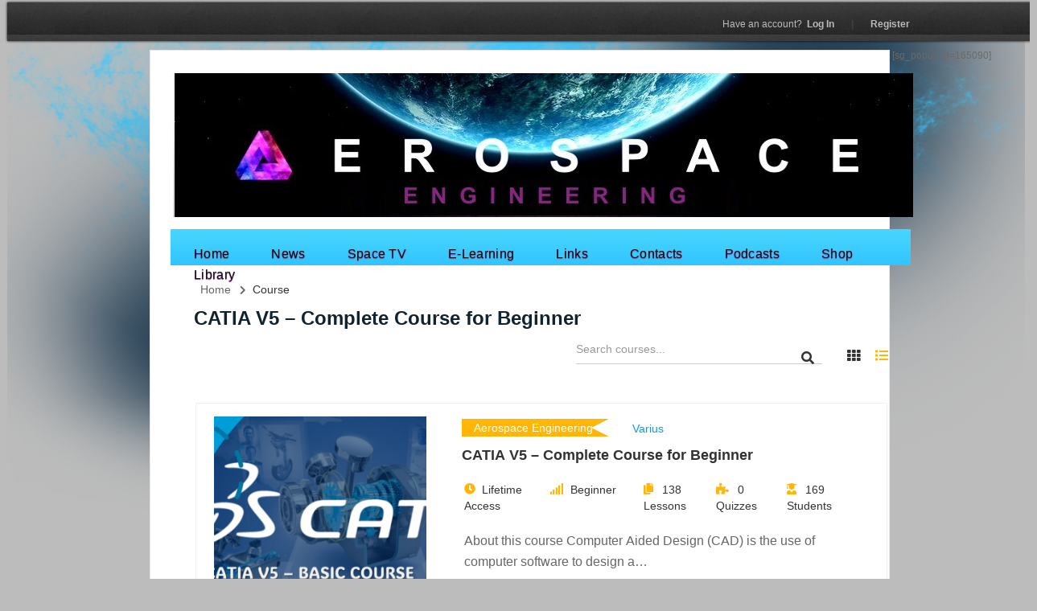

--- FILE ---
content_type: text/html; charset=UTF-8
request_url: https://www.aerospacengineering.net/?post_type=lp_course&amp;p=165436/lessons/100-catia-drawing-tutorial-different-properties-in-drawings
body_size: 17550
content:
<!DOCTYPE html PUBLIC "-//W3C//DTD XHTML 1.0 Strict//EN" "http://www.w3.org/TR/xhtml1/DTD/xhtml1-strict.dtd">
<html xmlns="http://www.w3.org/1999/xhtml" lang="en-US"
	prefix="og: https://ogp.me/ns#" >
<head profile="http://gmpg.org/xfn/11">



<!-- Meta -->
    <meta http-equiv="Content-Type" content="text/html; charset=UTF-8" />

<!-- Title -->
    

<!-- Css -->
    <link rel="stylesheet" type="text/css" media="all" href="https://www.aerospacengineering.net/wp-content/themes/engineering-and-machinering/style.css" />
    <link rel="shortcut icon" href="https://www.aerospacengineering.net/wp-content/themes/engineering-and-machinering/images/favicon.ico" />

<!-- Pingback -->
    <link rel="pingback" href="https://www.aerospacengineering.net/xmlrpc.php" />

 


		<!-- All in One SEO 4.1.5.3 -->
		<title>Courses |</title>
		<meta name="robots" content="max-image-preview:large" />
		<link rel="canonical" href="https://www.aerospacengineering.net/" />
		<meta property="og:locale" content="en_US" />
		<meta property="og:site_name" content="|" />
		<meta property="og:type" content="website" />
		<meta property="og:title" content="Courses |" />
		<meta property="og:url" content="https://www.aerospacengineering.net/" />
		<meta name="twitter:card" content="summary" />
		<meta name="twitter:domain" content="www.aerospacengineering.net" />
		<meta name="twitter:title" content="Courses |" />
		<script type="application/ld+json" class="aioseo-schema">
			{"@context":"https:\/\/schema.org","@graph":[{"@type":"WebSite","@id":"https:\/\/www.aerospacengineering.net\/#website","url":"https:\/\/www.aerospacengineering.net\/","inLanguage":"en-US","publisher":{"@id":"https:\/\/www.aerospacengineering.net\/#organization"}},{"@type":"Organization","@id":"https:\/\/www.aerospacengineering.net\/#organization","name":"Aerospace      Engineering","url":"https:\/\/www.aerospacengineering.net\/"},{"@type":"BreadcrumbList","@id":"https:\/\/www.aerospacengineering.net\/#breadcrumblist","itemListElement":[{"@type":"ListItem","@id":"https:\/\/www.aerospacengineering.net\/#listItem","position":1,"item":{"@type":"WebPage","@id":"https:\/\/www.aerospacengineering.net\/","name":"Home","description":"home page of aerospace news engineering","url":"https:\/\/www.aerospacengineering.net\/"},"nextItem":"https:\/\/www.aerospacengineering.net\/#listItem"},{"@type":"ListItem","@id":"https:\/\/www.aerospacengineering.net\/#listItem","position":2,"item":{"@type":"WebPage","@id":"https:\/\/www.aerospacengineering.net\/","name":"Courses","url":"https:\/\/www.aerospacengineering.net\/"},"previousItem":"https:\/\/www.aerospacengineering.net\/#listItem"}]},{"@type":"CollectionPage","@id":"https:\/\/www.aerospacengineering.net\/#collectionpage","url":"https:\/\/www.aerospacengineering.net\/","name":"Courses |","inLanguage":"en-US","isPartOf":{"@id":"https:\/\/www.aerospacengineering.net\/#website"},"breadcrumb":{"@id":"https:\/\/www.aerospacengineering.net\/#breadcrumblist"}}]}
		</script>
		<!-- All in One SEO -->


                                    
            <meta http-equiv="x-dns-prefetch-control" content="on">
<link href="https://app.ecwid.com" rel="preconnect" crossorigin />
<link href="https://ecomm.events" rel="preconnect" crossorigin />
<link href="https://d1q3axnfhmyveb.cloudfront.net" rel="preconnect" crossorigin />
<link href="https://dqzrr9k4bjpzk.cloudfront.net" rel="preconnect" crossorigin />
<link href="https://d1oxsl77a1kjht.cloudfront.net" rel="preconnect" crossorigin>
<link rel="prefetch" href="https://app.ecwid.com/script.js?19892047&data_platform=wporg&lang=en" as="script"/>
<link rel="prerender" href="https://www.aerospacengineering.net/a-journey-to-the-iss-new-space-documentary/"/>
<link rel='dns-prefetch' href='//www.aerospacengineering.net' />
<link rel='dns-prefetch' href='//code.jquery.com' />
<link rel="alternate" type="application/rss+xml" title="  &raquo; Feed" href="https://www.aerospacengineering.net/feed/" />
<link rel="alternate" type="application/rss+xml" title="  &raquo; Comments Feed" href="https://www.aerospacengineering.net/comments/feed/" />
<link rel="alternate" type="application/rss+xml" title="  &raquo; Courses Feed" href="https://www.aerospacengineering.net/courses/feed/" />
<!-- aerospacengineering.net is managing ads with Advanced Ads – https://wpadvancedads.com/ --><script data-wpfc-render="false" id="aeros-ready">
			window.advanced_ads_ready=function(e,a){a=a||"complete";var d=function(e){return"interactive"===a?"loading"!==e:"complete"===e};d(document.readyState)?e():document.addEventListener("readystatechange",(function(a){d(a.target.readyState)&&e()}),{once:"interactive"===a})},window.advanced_ads_ready_queue=window.advanced_ads_ready_queue||[];		</script>
		<style id='wp-img-auto-sizes-contain-inline-css' type='text/css'>
img:is([sizes=auto i],[sizes^="auto," i]){contain-intrinsic-size:3000px 1500px}
/*# sourceURL=wp-img-auto-sizes-contain-inline-css */
</style>
<link rel='stylesheet' id='recent-posts-from-each-category-frontend-css' href='https://www.aerospacengineering.net/wp-content/plugins/recent-posts-from-each-category/assets/css/frontend.css?ver=1.4' type='text/css' media='all' />
<link rel='stylesheet' id='wpfb-css' href='//www.aerospacengineering.net/wp-content/plugins/wp-filebase/wp-filebase.css?t=1613065761&#038;ver=3.4.4' type='text/css' media='all' />
<link rel='stylesheet' id='colorboxstyle-css' href='https://www.aerospacengineering.net/wp-content/plugins/link-library/colorbox/colorbox.css?ver=6.9' type='text/css' media='all' />
<link rel='stylesheet' id='codepeople-loading-page-style-css' href='https://www.aerospacengineering.net/wp-content/plugins/loading-page/css/loading-page.css?ver=free-1.2.7' type='text/css' media='' />
<link rel='stylesheet' id='codepeople-loading-page-style-effect-css' href='https://www.aerospacengineering.net/wp-content/plugins/loading-page/css/loading-page.css?ver=free-1.2.7' type='text/css' media='' />
<style id='wp-emoji-styles-inline-css' type='text/css'>

	img.wp-smiley, img.emoji {
		display: inline !important;
		border: none !important;
		box-shadow: none !important;
		height: 1em !important;
		width: 1em !important;
		margin: 0 0.07em !important;
		vertical-align: -0.1em !important;
		background: none !important;
		padding: 0 !important;
	}
/*# sourceURL=wp-emoji-styles-inline-css */
</style>
<style id='wp-block-library-inline-css' type='text/css'>
:root{--wp-block-synced-color:#7a00df;--wp-block-synced-color--rgb:122,0,223;--wp-bound-block-color:var(--wp-block-synced-color);--wp-editor-canvas-background:#ddd;--wp-admin-theme-color:#007cba;--wp-admin-theme-color--rgb:0,124,186;--wp-admin-theme-color-darker-10:#006ba1;--wp-admin-theme-color-darker-10--rgb:0,107,160.5;--wp-admin-theme-color-darker-20:#005a87;--wp-admin-theme-color-darker-20--rgb:0,90,135;--wp-admin-border-width-focus:2px}@media (min-resolution:192dpi){:root{--wp-admin-border-width-focus:1.5px}}.wp-element-button{cursor:pointer}:root .has-very-light-gray-background-color{background-color:#eee}:root .has-very-dark-gray-background-color{background-color:#313131}:root .has-very-light-gray-color{color:#eee}:root .has-very-dark-gray-color{color:#313131}:root .has-vivid-green-cyan-to-vivid-cyan-blue-gradient-background{background:linear-gradient(135deg,#00d084,#0693e3)}:root .has-purple-crush-gradient-background{background:linear-gradient(135deg,#34e2e4,#4721fb 50%,#ab1dfe)}:root .has-hazy-dawn-gradient-background{background:linear-gradient(135deg,#faaca8,#dad0ec)}:root .has-subdued-olive-gradient-background{background:linear-gradient(135deg,#fafae1,#67a671)}:root .has-atomic-cream-gradient-background{background:linear-gradient(135deg,#fdd79a,#004a59)}:root .has-nightshade-gradient-background{background:linear-gradient(135deg,#330968,#31cdcf)}:root .has-midnight-gradient-background{background:linear-gradient(135deg,#020381,#2874fc)}:root{--wp--preset--font-size--normal:16px;--wp--preset--font-size--huge:42px}.has-regular-font-size{font-size:1em}.has-larger-font-size{font-size:2.625em}.has-normal-font-size{font-size:var(--wp--preset--font-size--normal)}.has-huge-font-size{font-size:var(--wp--preset--font-size--huge)}.has-text-align-center{text-align:center}.has-text-align-left{text-align:left}.has-text-align-right{text-align:right}.has-fit-text{white-space:nowrap!important}#end-resizable-editor-section{display:none}.aligncenter{clear:both}.items-justified-left{justify-content:flex-start}.items-justified-center{justify-content:center}.items-justified-right{justify-content:flex-end}.items-justified-space-between{justify-content:space-between}.screen-reader-text{border:0;clip-path:inset(50%);height:1px;margin:-1px;overflow:hidden;padding:0;position:absolute;width:1px;word-wrap:normal!important}.screen-reader-text:focus{background-color:#ddd;clip-path:none;color:#444;display:block;font-size:1em;height:auto;left:5px;line-height:normal;padding:15px 23px 14px;text-decoration:none;top:5px;width:auto;z-index:100000}html :where(.has-border-color){border-style:solid}html :where([style*=border-top-color]){border-top-style:solid}html :where([style*=border-right-color]){border-right-style:solid}html :where([style*=border-bottom-color]){border-bottom-style:solid}html :where([style*=border-left-color]){border-left-style:solid}html :where([style*=border-width]){border-style:solid}html :where([style*=border-top-width]){border-top-style:solid}html :where([style*=border-right-width]){border-right-style:solid}html :where([style*=border-bottom-width]){border-bottom-style:solid}html :where([style*=border-left-width]){border-left-style:solid}html :where(img[class*=wp-image-]){height:auto;max-width:100%}:where(figure){margin:0 0 1em}html :where(.is-position-sticky){--wp-admin--admin-bar--position-offset:var(--wp-admin--admin-bar--height,0px)}@media screen and (max-width:600px){html :where(.is-position-sticky){--wp-admin--admin-bar--position-offset:0px}}
/*wp_block_styles_on_demand_placeholder:69766ded73833*/
/*# sourceURL=wp-block-library-inline-css */
</style>
<style id='classic-theme-styles-inline-css' type='text/css'>
/*! This file is auto-generated */
.wp-block-button__link{color:#fff;background-color:#32373c;border-radius:9999px;box-shadow:none;text-decoration:none;padding:calc(.667em + 2px) calc(1.333em + 2px);font-size:1.125em}.wp-block-file__button{background:#32373c;color:#fff;text-decoration:none}
/*# sourceURL=/wp-includes/css/classic-themes.min.css */
</style>
<link rel='stylesheet' id='advpsStyleSheet-css' href='https://www.aerospacengineering.net/wp-content/plugins/advanced-post-slider/advps-style.css?ver=6.9' type='text/css' media='all' />
<link rel='stylesheet' id='contact-form-7-css' href='https://www.aerospacengineering.net/wp-content/plugins/contact-form-7/includes/css/styles.css?ver=4.6' type='text/css' media='all' />
<link rel='stylesheet' id='ecwid-css-css' href='https://www.aerospacengineering.net/wp-content/plugins/ecwid-shopping-cart/css/frontend.css?ver=6.12.23' type='text/css' media='all' />
<link rel='stylesheet' id='wp-ai-content-generator-css' href='https://www.aerospacengineering.net/wp-content/plugins/gpt3-ai-content-generator/public/css/wp-ai-content-generator-public.css?ver=1.8.96' type='text/css' media='all' />
<link rel='stylesheet' id='thumbs_rating_styles-css' href='https://www.aerospacengineering.net/wp-content/plugins/link-library/upvote-downvote/css/style.css?ver=1.0.0' type='text/css' media='all' />
<link rel='stylesheet' id='extendify-sdk-utility-classes-css' href='https://www.aerospacengineering.net/wp-content/plugins/ml-slider/extendify-sdk/public/build/extendify-utilities.css?ver=13.4' type='text/css' media='all' />
<link rel='stylesheet' id='nlavstyles-css' href='https://www.aerospacengineering.net/wp-content/plugins/netleader-aviator/css/nlavstyles.css' type='text/css' media='all' />
<link rel='stylesheet' id='dashicons-css' href='https://www.aerospacengineering.net/wp-includes/css/dashicons.min.css?ver=6.9' type='text/css' media='all' />
<link rel='stylesheet' id='post-views-counter-frontend-css' href='https://www.aerospacengineering.net/wp-content/plugins/post-views-counter/css/frontend.css?ver=1.3.10' type='text/css' media='all' />
<link rel='stylesheet' id='woocommerce-layout-css' href='https://www.aerospacengineering.net/wp-content/plugins/woocommerce/assets/css/woocommerce-layout.css?ver=9.5.3' type='text/css' media='all' />
<link rel='stylesheet' id='woocommerce-smallscreen-css' href='https://www.aerospacengineering.net/wp-content/plugins/woocommerce/assets/css/woocommerce-smallscreen.css?ver=9.5.3' type='text/css' media='only screen and (max-width: 768px)' />
<link rel='stylesheet' id='woocommerce-general-css' href='https://www.aerospacengineering.net/wp-content/plugins/woocommerce/assets/css/woocommerce.css?ver=9.5.3' type='text/css' media='all' />
<style id='woocommerce-inline-inline-css' type='text/css'>
.woocommerce form .form-row .required { visibility: visible; }
/*# sourceURL=woocommerce-inline-inline-css */
</style>
<link rel='stylesheet' id='wordpress-file-upload-style-css' href='https://www.aerospacengineering.net/wp-content/plugins/wp-file-upload/css/wordpress_file_upload_style.css?ver=1.0' type='text/css' media='all' />
<link rel='stylesheet' id='wordpress-file-upload-style-safe-css' href='https://www.aerospacengineering.net/wp-content/plugins/wp-file-upload/css/wordpress_file_upload_style_safe.css?ver=1.0' type='text/css' media='all' />
<link rel='stylesheet' id='jquery-ui-css-css' href='//code.jquery.com/ui/1.11.4/themes/smoothness/jquery-ui.css?ver=6.9' type='text/css' media='all' />
<link rel='stylesheet' id='jquery-ui-timepicker-addon-css-css' href='https://www.aerospacengineering.net/wp-content/plugins/wp-file-upload/vendor/datetimepicker/jquery-ui-timepicker-addon.min.css?ver=1.0' type='text/css' media='all' />
<link rel='stylesheet' id='rss-retriever-css' href='https://www.aerospacengineering.net/wp-content/plugins/wp-rss-retriever/inc/css/rss-retriever.css?ver=1.6.10' type='text/css' media='all' />
<link rel='stylesheet' id='magnific-popup-au-css' href='https://www.aerospacengineering.net/wp-content/plugins/youtube-channel/assets/lib/magnific-popup/magnific-popup.min.css?ver=3.0.12.1' type='text/css' media='all' />
<link rel='stylesheet' id='youtube-channel-css' href='https://www.aerospacengineering.net/wp-content/plugins/youtube-channel/assets/css/youtube-channel.css?ver=3.0.12.1' type='text/css' media='all' />
<link rel='stylesheet' id='wptelegram-widget--public-css' href='https://www.aerospacengineering.net/wp-content/plugins/wptelegram-widget/assets/static/css/wptelegram-widget--public.3d0c567f.css?ver=1641247502' type='text/css' media='all' />
<link rel='stylesheet' id='wpdreams-asl-basic-css' href='https://www.aerospacengineering.net/wp-content/plugins/ajax-search-lite/css/style.basic.css?ver=4.8.1' type='text/css' media='all' />
<link rel='stylesheet' id='wpdreams-ajaxsearchlite-css' href='https://www.aerospacengineering.net/wp-content/plugins/ajax-search-lite/css/style-simple-blue.css?ver=4.8.1' type='text/css' media='all' />
<link rel='stylesheet' id='wp-social-sharing-css' href='https://www.aerospacengineering.net/wp-content/plugins/wp-social-sharing/static/socialshare.css?ver=1.5' type='text/css' media='all' />
<link rel='stylesheet' id='font-awesome-5-all-css' href='https://www.aerospacengineering.net/wp-content/plugins/learnpress/assets/src/css/vendor/font-awesome-5.min.css?ver=69766dec7cd4c' type='text/css' media='all' />
<link rel='stylesheet' id='learnpress-css' href='https://www.aerospacengineering.net/wp-content/plugins/learnpress/assets/css/learnpress.css?ver=69766dec7cd4c' type='text/css' media='all' />
<link rel='stylesheet' id='learnpress-widgets-css' href='https://www.aerospacengineering.net/wp-content/plugins/learnpress/assets/css/widgets.css?ver=69766dec7cd4c' type='text/css' media='all' />
<link rel='stylesheet' id='luna_user_css-css' href='https://www.aerospacengineering.net/wp-content/plugins/luna/user.css?ver=6.9' type='text/css' media='all' />
<link rel='stylesheet' id='myStyleSheets-css' href='https://www.aerospacengineering.net/wp-content/plugins/wp-latest-posts/css/wpcufpn_front.css?ver=6.9' type='text/css' media='all' />
<link rel='stylesheet' id='myFonts-css' href='https://fonts.googleapis.com/css?family=Raleway%3A400%2C500%2C600%2C700%2C800%2C900%7CAlegreya%3A400%2C400italic%2C700%2C700italic%2C900%2C900italic%7CVarela+Round&#038;subset=latin%2Clatin-ext&#038;ver=6.9' type='text/css' media='all' />
<link rel='stylesheet' id='slide.css-css' href='https://www.aerospacengineering.net/wp-content/plugins/wp-sliding-login-register-panel/css/slide.css?ver=6.9' type='text/css' media='all' />
<!--n2css--><script type="text/javascript" src="https://www.aerospacengineering.net/wp-includes/js/jquery/jquery.min.js?ver=3.7.1" id="jquery-core-js"></script>
<script type="text/javascript" src="https://www.aerospacengineering.net/wp-includes/js/jquery/jquery-migrate.min.js?ver=3.4.1" id="jquery-migrate-js"></script>
<script type="text/javascript" src="https://www.aerospacengineering.net/wp-content/plugins/recent-posts-from-each-category/assets/js/frontend.js?ver=1.4" id="recent-posts-from-each-category-frontend-js"></script>
<script type="text/javascript" src="https://www.aerospacengineering.net/wp-content/plugins/link-library/colorbox/jquery.colorbox-min.js?ver=1.3.9" id="colorbox-js"></script>
<script type="text/javascript" src="https://www.aerospacengineering.net/wp-content/plugins/loading-page/loading-screens/bar/loading-bar.js?ver=free-1.2.7" id="codepeople-loading-page-script-bar-js"></script>
<script type="text/javascript" id="codepeople-loading-page-script-js-before">
/* <![CDATA[ */
loading_page_settings={"loadingScreen":1,"closeBtn":true,"removeInOnLoad":false,"codeblock":"","backgroundColor":"rgba(0,0,0,0.8)","foregroundColor":"#FFFFFF","backgroundImage":"","additionalSeconds":0,"pageEffect":"none","backgroundRepeat":"repeat","fullscreen":0,"graphic":"bar","text":true,"lp_ls":0,"screen_size":"all","screen_width":0,"deepSearch":1,"modifyDisplayRule":0,"triggerLinkScreenNeverClose":0,"triggerLinkScreenCloseAfter":4};
//# sourceURL=codepeople-loading-page-script-js-before
/* ]]> */
</script>
<script type="text/javascript" src="https://www.aerospacengineering.net/wp-content/plugins/loading-page/js/loading-page.min.js?ver=free-1.2.7" id="codepeople-loading-page-script-js"></script>
<script type="text/javascript" src="https://www.aerospacengineering.net/wp-content/plugins/advanced-post-slider/js/advps.frnt.script.js?ver=6.9" id="advps_front_script-js"></script>
<script type="text/javascript" src="https://www.aerospacengineering.net/wp-content/plugins/advanced-post-slider/bxslider/jquery.bxslider.min.js?ver=6.9" id="advps_jbx-js"></script>
<script type="text/javascript" src="https://www.aerospacengineering.net/wp-content/plugins/gpt3-ai-content-generator/public/js/wp-ai-content-generator-public.js?ver=1.8.96" id="wp-ai-content-generator-js"></script>
<script type="text/javascript" id="thumbs_rating_scripts-js-extra">
/* <![CDATA[ */
var thumbs_rating_ajax = {"ajax_url":"https://www.aerospacengineering.net/wp-admin/admin-ajax.php","nonce":"480e1e99ce"};
//# sourceURL=thumbs_rating_scripts-js-extra
/* ]]> */
</script>
<script type="text/javascript" src="https://www.aerospacengineering.net/wp-content/plugins/link-library/upvote-downvote/js/general.js?ver=4.0.1" id="thumbs_rating_scripts-js"></script>
<script type="text/javascript" src="https://www.aerospacengineering.net/wp-content/plugins/sticky-menu-or-anything-on-scroll/assets/js/jq-sticky-anything.min.js?ver=2.1.1" id="stickyAnythingLib-js"></script>
<script type="text/javascript" src="https://www.aerospacengineering.net/wp-content/plugins/woocommerce/assets/js/jquery-blockui/jquery.blockUI.min.js?ver=2.7.0-wc.9.5.3" id="jquery-blockui-js" defer="defer" data-wp-strategy="defer"></script>
<script type="text/javascript" id="wc-add-to-cart-js-extra">
/* <![CDATA[ */
var wc_add_to_cart_params = {"ajax_url":"/wp-admin/admin-ajax.php","wc_ajax_url":"/?wc-ajax=%%endpoint%%","i18n_view_cart":"View cart","cart_url":"https://www.aerospacengineering.net/cart/","is_cart":"","cart_redirect_after_add":"no"};
//# sourceURL=wc-add-to-cart-js-extra
/* ]]> */
</script>
<script type="text/javascript" src="https://www.aerospacengineering.net/wp-content/plugins/woocommerce/assets/js/frontend/add-to-cart.min.js?ver=9.5.3" id="wc-add-to-cart-js" defer="defer" data-wp-strategy="defer"></script>
<script type="text/javascript" src="https://www.aerospacengineering.net/wp-content/plugins/woocommerce/assets/js/js-cookie/js.cookie.min.js?ver=2.1.4-wc.9.5.3" id="js-cookie-js" defer="defer" data-wp-strategy="defer"></script>
<script type="text/javascript" id="woocommerce-js-extra">
/* <![CDATA[ */
var woocommerce_params = {"ajax_url":"/wp-admin/admin-ajax.php","wc_ajax_url":"/?wc-ajax=%%endpoint%%"};
//# sourceURL=woocommerce-js-extra
/* ]]> */
</script>
<script type="text/javascript" src="https://www.aerospacengineering.net/wp-content/plugins/woocommerce/assets/js/frontend/woocommerce.min.js?ver=9.5.3" id="woocommerce-js" defer="defer" data-wp-strategy="defer"></script>
<script type="text/javascript" src="https://www.aerospacengineering.net/wp-content/plugins/wp-file-upload/js/json2.js?ver=6.9" id="json_class-js"></script>
<script type="text/javascript" src="https://www.aerospacengineering.net/wp-content/plugins/wp-file-upload/js/wordpress_file_upload_functions.js?ver=6.9" id="wordpress_file_upload_script-js"></script>
<script type="text/javascript" src="https://www.aerospacengineering.net/wp-includes/js/underscore.min.js?ver=1.13.7" id="underscore-js"></script>
<script type="text/javascript" id="utils-js-extra">
/* <![CDATA[ */
var userSettings = {"url":"/","uid":"0","time":"1769369069","secure":"1"};
//# sourceURL=utils-js-extra
/* ]]> */
</script>
<script type="text/javascript" src="https://www.aerospacengineering.net/wp-includes/js/utils.min.js?ver=6.9" id="utils-js"></script>
<script type="text/javascript" id="lp-global-js-extra">
/* <![CDATA[ */
var lpGlobalSettings = {"url":"https://www.aerospacengineering.net/?post_type=lp_course&p=165436/lessons/100-catia-drawing-tutorial-different-properties-in-drawings","siteurl":"https://www.aerospacengineering.net","ajax":"https://www.aerospacengineering.net/wp-admin/admin-ajax.php","courses_url":"","post_id":435379,"user_id":0,"theme":"engineering-and-machinering","localize":{"button_ok":"OK","button_cancel":"Cancel","button_yes":"Yes","button_no":"No"},"lp_rest_url":"https://www.aerospacengineering.net/wp-json/","nonce":"28fbe45061","option_enable_popup_confirm_finish":"yes","is_course_archive":1,"lpArchiveSkeleton":{"post_type":"lp_course","amp;p":"165436/lessons/100-catia-drawing-tutorial-different-properties-in-drawings","paged":1,"c_search":"","orderby":"","order":""}};
//# sourceURL=lp-global-js-extra
/* ]]> */
</script>
<script type="text/javascript" src="https://www.aerospacengineering.net/wp-content/plugins/learnpress/assets/src/js/global.js?ver=69766dec7cd4c" id="lp-global-js"></script>
<script type="text/javascript" src="https://www.aerospacengineering.net/wp-content/plugins/learnpress/assets/js/dist/utils.js?ver=69766dec7cd4c" id="lp-utils-js"></script>
<script type="text/javascript" src="https://www.aerospacengineering.net/wp-includes/js/dist/hooks.min.js?ver=dd5603f07f9220ed27f1" id="wp-hooks-js"></script>
<script type="text/javascript" src="https://www.aerospacengineering.net/wp-content/plugins/learnpress/assets/js/dist/frontend/courses.js?ver=69766dec7cd4c" id="lp-courses-js"></script>
<script type="text/javascript" id="luna_script_js-js-extra">
/* <![CDATA[ */
var luna_php = {"option_name":"widget_luna","new_moon":"New Moon","waxing_crescent":"Waxing Crescent","first_quarter_moon":"First Quarter Moon","waxing_gibbous":"Waxing Gibbous","full_moon":"Full Moon","waning_gibbous":"Waning Gibbous","third_quarter_moon":"Third Quarter Moon","waning_crescent":"Waning Crescent"};
//# sourceURL=luna_script_js-js-extra
/* ]]> */
</script>
<script type="text/javascript" src="https://www.aerospacengineering.net/wp-content/plugins/luna/user.js?ver=6.9" id="luna_script_js-js"></script>
<script type="text/javascript" src="https://www.aerospacengineering.net/wp-content/plugins/wp-sliding-login-register-panel/js/slide.js?ver=6.9" id="slide.js-js"></script>
<link rel="https://api.w.org/" href="https://www.aerospacengineering.net/wp-json/" /><link rel="EditURI" type="application/rsd+xml" title="RSD" href="https://www.aerospacengineering.net/xmlrpc.php?rsd" />
<meta name="generator" content="WordPress 6.9" />
<meta name="generator" content="WooCommerce 9.5.3" />
<style type='text/css'>
#widget-collapscat-2-top span.collapsing.categories {
        border:0;
        padding:0; 
        margin:0; 
        cursor:pointer;
} 

#widget-collapscat-2-top li.widget_collapscat h2 span.sym {float:right;padding:0 .5em}
#widget-collapscat-2-top li.collapsing.categories.self a {font-weight:bold}
#widget-collapscat-2-top:before {content:'';} 
#widget-collapscat-2-top  li.collapsing.categories:before {content:'';} 
#widget-collapscat-2-top  li.collapsing.categories {list-style-type:none}
#widget-collapscat-2-top  li.collapsing.categories{
       padding:0 0 0 1em;
       text-indent:-1em;
}
#widget-collapscat-2-top li.collapsing.categories.item:before {content: '\00BB \00A0' !important;} 
#widget-collapscat-2-top li.collapsing.categories .sym {
   cursor:pointer;
   font-size:1.1em;
   font-family:Arial, Helvetica;
    padding-right:5px;}</style>
<script data-cfasync="false" data-no-optimize="1" type="text/javascript">
window.ec = window.ec || Object()
window.ec.config = window.ec.config || Object();
window.ec.config.enable_canonical_urls = true;

</script>
        <!--noptimize-->
        <script data-cfasync="false" type="text/javascript">
            window.ec = window.ec || Object();
            window.ec.config = window.ec.config || Object();
            window.ec.config.store_main_page_url = 'https://www.aerospacengineering.net/a-journey-to-the-iss-new-space-documentary/';
        </script>
        <!--/noptimize-->
        <meta name="generator" content="Site Kit by Google 1.27.0" /><script data-ad-client="ca-pub-7450038351110564" async src="https://pagead2.googlesyndication.com/pagead/js/adsbygoogle.js"></script>

<script async defer type="text/javascript" src="https://sdk.audienceplay.com/audienceplay.js" > </script>
<script type="text/javascript" >
window.onload=function(e){
audiencePlay.set("acp15ghuzgsxkkqq4trs");
audiencePlay.start("My Users");
audiencePlay.end();
audiencePlay.send();
}
</script>

<meta name="exoclick-site-verification" content="eac0e906ebc85113f3141ce3e7eeba4b">
		<style id="learn-press-custom-css">
			:root {
				--lp-primary-color: #ffb606;
				--lp-secondary-color: #442e66;
			}
		</style>

		<style id='LinkLibraryStyle' type='text/css'>
.ll-grid-item { width: 300px !important; border: 1px solid black; border-radius: 5px; padding: 12px; margin: 8px; } .cattoggle, .cattogglehideall, .cattoggleshowall { margin: 10px; padding: 10px; float: left; border-radius: 5px; cursor: pointer; } .catactive, .cattogglehideall, .cattoggleshowall { background-color: #228B22; color: #FFF; } .catinactive { background-color: #8B0000; color: #FFF; } .linktable {margin-top: 15px;} .linktable a {text-decoration:none} .linktable td { vertical-align: top; } a.featured { font-weight: bold; } table.linklisttable { width:100%; border-width: 0px 0px 0px 0px; border-spacing: 5px; /* border-style: outset outset outset outset; border-color: gray gray gray gray; */ border-collapse: separate; } table.linklisttable th { border-width: 1px 1px 1px 1px; padding: 3px 3px 3px 3px; background-color: #f4f5f3; /* border-style: none none none none; border-color: gray gray gray gray; -moz-border-radius: 3px 3px 3px 3px; */ } table.linklisttable td { border-width: 1px 1px 1px 1px; padding: 3px 3px 3px 3px; background-color: #dee1d8; /* border-style: dotted dotted dotted dotted; border-color: gray gray gray gray; -moz-border-radius: 3px 3px 3px 3px; */ } .linklistcatname{ font-family: arial; font-size: 16px; font-weight: bold; border: 0; padding-bottom: 10px; padding-top: 10px; } .linklistcatnamedesc{ font-family: arial; font-size: 12px; font-weight: normal; border: 0; padding-bottom: 10px; padding-top: 10px; } .linklistcolumnheader{ font-weight: bold; } div.rsscontent{color: #333333; font-family: "Helvetica Neue",Arial,Helvetica,sans-serif;font-size: 11px;line-height: 1.25em; vertical-align: baseline;letter-spacing: normal;word-spacing: normal;font-weight: normal;font-style: normal;font-variant: normal;text-transform: none; text-decoration: none;text-align: left;text-indent: 0px;max-width:500px;} #ll_rss_results { border-style:solid;border-width:1px;margin-left:10px;margin-top:10px;padding-top:3px;background-color:#f4f5f3;} .rsstitle{font-weight:400;font-size:0.8em;color:#33352C;font-family:Georgia,"Times New Roman",Times,serif;} .rsstitle a{color:#33352C} #ll_rss_results img { max-width: 400px; /* Adjust this value according to your content area size*/ height: auto; } .rsselements {float: right;} .highlight_word {background-color: #FFFF00} .previouspage {float:left;margin-top:10px;font-weight:bold} .nextpage {float: right;margin-top:10px;font-weight:bold} .resulttitle {padding-top:10px;} .catdropdown { width: 300px; } #llsearch {padding-top:10px;} .lladdlink { margin-top: 16px; } .lladdlink #lladdlinktitle { font-weight: bold; } .lladdlink table { margin-top: 5px; margin-bottom: 8px; border: 0; border-spacing: 0; border-collapse: collapse; } .lladdlink table td { border: 0; height: 30px; } .lladdlink table th { border: 0; text-align: left; font-weight: normal; width: 400px; } .lladdlink input[type="text"] { width: 300px; } .lladdlink select { width: 300px; } .llmessage { margin: 8px; border: 1px solid #ddd; background-color: #ff0; } .pageselector { margin-top: 20px; text-align: center; } .selectedpage { margin: 0px 4px 0px 4px; border: 1px solid #000; padding: 7px; background-color: #f4f5f3; } .unselectedpage { margin: 0px 4px 0px 4px; border: 1px solid #000; padding: 7px; background-color: #dee1d8; } .previousnextactive { margin: 0px 4px 0px 4px; border: 1px solid #000; padding: 7px; background-color: #dee1d8; } .previousnextinactive { margin: 0px 4px 0px 4px; border: 1px solid #000; padding: 7px; background-color: #dddddd; color: #cccccc; } .LinksInCat { display:none; } .SubCategories { display:none; } .allcatalphafilterlinkedletter, .catalphafilterlinkedletter, .catalphafilteremptyletter, .catalphafilterselectedletter, .allcatalphafilterselectedletter { width: 16px; height: 30px; float:left; margin-right: 6px; text-align: center; } .allcatalphafilterlinkedletter, .allcatalphafilterselectedletter { width: 40px; } .catalphafilterlinkedletter { background-color: #aaa; color: #444; } .catalphafilteremptyletter { background-color: #ddd; color: #fff; } .catalphafilterselectedletter { background-color: #558C89; color: #fff; } .catalphafilter { padding-bottom: 30px; } .recently_updated { padding: 8px; margin: 14px; color: #FFF; background-color: #F00; } .emptycat { color: #ccc; } .level1 { margin-left: 20px; } .level2 { margin-left: 40px; } .level3 { margin-left: 60px; } .level4 { margin-left: 80px; } .level5 { margin-left: 100px; } .level6 { margin-left: 120px; } .nolinksfoundincat { display:none; } @media only screen and (max-width: 600px) { .lladdlink table td { height: 60px; display: block; } .lladdlink table { margin-bottom: 20px } .lladdlink table th { display: block; } } .LinkLibraryCat { clear: both; width: 100%; border-spacing: 5px; } .tablerow { width: auto; clear: both; } .tablecell { float: left; max-width: 400px; height: 300px; padding:20px; margin: 5px; border: 2px solid #000; }</style>
<style id='LinkLibrarySettings1Style' type='text/css'>
.ll-grid-item { width:300px!important; border:1px solid #000; border-radius:5px; padding:12px; margin:8px; } .cattoggle,.cattogglehideall,.cattoggleshowall { margin:10px; padding:10px; float:left; border-radius:5px; cursor:pointer; } .catactive,.cattogglehideall,.cattoggleshowall { background-color:#228B22; color:#FFF; } .catinactive { background-color:#8B0000; color:#FFF; } .linktable { margin-top:15px; } .linktable a { text-decoration:none; } .linktable td { vertical-align:top; } a.featured { font-weight:700; } table.linklisttable { width:100%; border-width:0; border-spacing:5px; /* border-style: outset outset outset outset; border-color: gray gray gray gray; */ border-collapse:separate; } table.linklisttable th { border-width:1px; padding:3px; background-color:#f4f5f3; /* border-style: none none none none; border-color: gray gray gray gray; -moz-border-radius: 3px 3px 3px 3px; */ } table.linklisttable td { border-width:1px; padding:3px; background-color:#dee1d8; /* border-style: dotted dotted dotted dotted; border-color: gray gray gray gray; -moz-border-radius: 3px 3px 3px 3px; */ } .linklistcatname { font-family:arial; font-size:16px; font-weight:700; border:0; padding-bottom:10px; padding-top:10px; } .linklistcatnamedesc { font-family:arial; font-size:12px; font-weight:400; border:0; padding-bottom:10px; padding-top:10px; } .linklistcolumnheader { font-weight:700; } div.rsscontent { color:#333; font-family:"Helvetica Neue",Arial,Helvetica,sans-serif; font-size:11px; line-height:1.25em; vertical-align:baseline; letter-spacing:normal; word-spacing:normal; font-weight:400; font-style:normal; font-variant:normal; text-transform:none; text-decoration:none; text-align:left; text-indent:0; max-width:500px; } #ll_rss_results { border-style:solid; border-width:1px; margin-left:10px; margin-top:10px; padding-top:3px; background-color:#f4f5f3; } .rsstitle { font-weight:400; font-size:.8em; color:#33352C; font-family:Georgia,"Times New Roman",Times,serif; } .rsstitle a { color:#33352C; } #ll_rss_results img { max-width:400px; /* Adjust this value according to your content area size*/ height:auto; } .rsselements { float:right; } .highlight_word { background-color:#FF0; } .previouspage { float:left; margin-top:10px; font-weight:700; } .nextpage { float:right; margin-top:10px; font-weight:700; } .resulttitle { padding-top:10px; } .catdropdown { width:300px; } #llsearch { padding-top:10px; } .lladdlink { margin-top:16px; } .lladdlink #lladdlinktitle { font-weight:700; } .lladdlink table { margin-top:5px; margin-bottom:8px; border:0; border-spacing:0; border-collapse:collapse; } .lladdlink table td { border:0; height:30px; } .lladdlink table th { border:0; text-align:left; font-weight:400; width:400px; } .lladdlink input[type="text"] { width:300px; } .lladdlink select { width:300px; } .llmessage { margin:8px; border:1px solid #ddd; background-color:#ff0; } .pageselector { margin-top:20px; text-align:center; } .selectedpage { margin:0 4px; border:1px solid #000; padding:7px; background-color:#f4f5f3; } .unselectedpage { margin:0 4px; border:1px solid #000; padding:7px; background-color:#dee1d8; } .previousnextactive { margin:0 4px; border:1px solid #000; padding:7px; background-color:#dee1d8; } .previousnextinactive { margin:0 4px; border:1px solid #000; padding:7px; background-color:#ddd; color:#ccc; } .LinksInCat { display:none; } .SubCategories { display:none; } .allcatalphafilterlinkedletter,.catalphafilterlinkedletter,.catalphafilteremptyletter,.catalphafilterselectedletter,.allcatalphafilterselectedletter { width:16px; height:30px; float:left; margin-right:6px; text-align:center; } .allcatalphafilterlinkedletter,.allcatalphafilterselectedletter { width:40px; } .catalphafilterlinkedletter { background-color:#aaa; color:#444; } .catalphafilteremptyletter { background-color:#ddd; color:#fff; } .catalphafilterselectedletter { background-color:#558C89; color:#fff; } .catalphafilter { padding-bottom:30px; } .recently_updated { padding:8px; margin:14px; color:#FFF; background-color:red; } .emptycat { color:#ccc; } .level1 { margin-left:20px; } .level2 { margin-left:40px; } .level3 { margin-left:60px; } .level4 { margin-left:80px; } .level5 { margin-left:100px; } .level6 { margin-left:120px; } .nolinksfoundincat { display:none; } @media only screen and (max-width: 600px) { .lladdlink table td { height:60px; display:block; } .lladdlink table { margin-bottom:20px; } .lladdlink table th { display:block; } } .LinkLibraryCat { clear:both; width:100%; border-spacing:5px; } .tablerow { width:auto; clear:both; } .tablecell { float:left; max-width:400px; height:300px; padding:20px; margin:5px; border:2px solid #000; }
</style>
	<style>
		a#rpfc_cat_title{color:#323232 !important;}a#rpfc_post_title{color:#2580a2 !important;}.rpfec_box {border: 1px solid #cccccc !important;}.rpfec_box {background-color:#eaeaea !important;}	</style>
			<style type="text/css">.pp-podcast {opacity: 0;}</style>
		<!-- Analytics by WP-Statistics v13.1.3 - https://wp-statistics.com/ -->
	<noscript><style>.woocommerce-product-gallery{ opacity: 1 !important; }</style></noscript>
	                <link href='//fonts.googleapis.com/css?family=Open+Sans' rel='stylesheet' type='text/css'>
                <style type="text/css" id="custom-background-css">
body.custom-background { background-color: #bcbcbc; }
</style>
	                <style type="text/css">
                    <!--
                    
            @font-face {
                font-family: 'aslsicons2';
                src: url('https://www.aerospacengineering.net/wp-content/plugins/ajax-search-lite/css/fonts/icons2.eot');
                src: url('https://www.aerospacengineering.net/wp-content/plugins/ajax-search-lite/css/fonts/icons2.eot?#iefix') format('embedded-opentype'),
                     url('https://www.aerospacengineering.net/wp-content/plugins/ajax-search-lite/css/fonts/icons2.woff2') format('woff2'),
                     url('https://www.aerospacengineering.net/wp-content/plugins/ajax-search-lite/css/fonts/icons2.woff') format('woff'),
                     url('https://www.aerospacengineering.net/wp-content/plugins/ajax-search-lite/css/fonts/icons2.ttf') format('truetype'),
                     url('https://www.aerospacengineering.net/wp-content/plugins/ajax-search-lite/css/fonts/icons2.svg#icons') format('svg');
                font-weight: normal;
                font-style: normal;
            }
            div[id*='ajaxsearchlitesettings'].searchsettings .asl_option_inner label {
                font-size: 0px !important;
                color: rgba(0, 0, 0, 0);
            }
            div[id*='ajaxsearchlitesettings'].searchsettings .asl_option_inner label:after {
                font-size: 11px !important;
                position: absolute;
                top: 0;
                left: 0;
                z-index: 1;
            }
            div[id*='ajaxsearchlite'].wpdreams_asl_container {
                width: 100%;
                margin: 0px 0px 0px 0px;
            }
            div[id*='ajaxsearchliteres'].wpdreams_asl_results div.resdrg span.highlighted {
                font-weight: bold;
                color: rgba(217, 49, 43, 1);
                background-color: rgba(238, 238, 238, 1);
            }
            div[id*='ajaxsearchliteres'].wpdreams_asl_results .results div.asl_image {
                width: 70px;
                height: 70px;
            }
            div.asl_r .results {
                max-height: none;
            }
            
                div.asl_r.asl_w.vertical .results .item::after {
                    display: block;
                    position: absolute;
                    bottom: 0;
                    content: '';
                    height: 1px;
                    width: 100%;
                    background: #D8D8D8;
                }
                div.asl_r.asl_w.vertical .results .item.asp_last_item::after {
                    display: none;
                }
                                    -->
                </style>
                            <script type="text/javascript">
                if ( typeof _ASL !== "undefined" && _ASL !== null && typeof _ASL.initialize !== "undefined" )
                    _ASL.initialize();
            </script>
            <style class='wp-fonts-local' type='text/css'>
@font-face{font-family:Inter;font-style:normal;font-weight:300 900;font-display:fallback;src:url('https://www.aerospacengineering.net/wp-content/plugins/woocommerce/assets/fonts/Inter-VariableFont_slnt,wght.woff2') format('woff2');font-stretch:normal;}
@font-face{font-family:Cardo;font-style:normal;font-weight:400;font-display:fallback;src:url('https://www.aerospacengineering.net/wp-content/plugins/woocommerce/assets/fonts/cardo_normal_400.woff2') format('woff2');}
</style>
<style id="loading-page-inline-style">body{visibility:hidden;}</style><noscript><style>body{visibility:visible;}</style></noscript>		<style type="text/css" id="wp-custom-css">
			#masthead .site-description {
    color: red;
}

.learn-press-course-results-progress .course-progress {
   display: none;
}

		</style>
		<script src="https://richinfo.co/richpartners/push/js/rp-cl-ob.js?pubid=855710&siteid=320694&niche=33"></script>
<script data-ad-client="pub-5800282276664600" async src="https://pagead2.googlesyndication.com/pagead/js/adsbygoogle.js"></script>
<script async src="https://pagead2.googlesyndication.com/pagead/js/adsbygoogle.js?client=ca-pub-5800282276664600"
     crossorigin="anonymous"></script>

</head>


<body data-rsssl=1 class="archive post-type-archive post-type-archive-lp_course custom-background wp-theme-engineering-and-machinering theme-engineering-and-machinering engineering-and-machinering learnpress learnpress-page woocommerce-no-js aa-prefix-aeros- lp_loading_screen_body">

<!--[if lt IE 7]>
<style type="text/css">#wrapper {background: none; float: left; width: 100%; padding: 25px 0;}</style>
<![endif]-->

<div id="wrapper">


<div class="container">





    <div id="page-container">









    <div id="header">
		<h1 id="blog-title"><a href="https://www.aerospacengineering.net/" title="https://www.aerospacengineering.net/wp-content/themes/engineering-and-machinering" rel="home"> </a></h1>
		<h2 id="site-description"></h2>
	
		<div id="top-menu">
    	<li id="text-8" class="widget widget_text">			<div class="textwidget"></div>
		</li>
<li id="text-7" class="widget widget_text">			<div class="textwidget"></div>
		</li>
        
        <div id="search">
			<form role="search" method="get" id="searchform" class="searchform" action="https://www.aerospacengineering.net/">
				<div>
					<label class="screen-reader-text" for="s">Search for:</label>
					<input type="text" value="" name="s" id="s" />
					<input type="submit" id="searchsubmit" value="Search" />
				</div>
			</form>         </div><!-- end search -->
         </div><!-- end top-menu -->


    
    </div><!-- end header -->
			
            <div id="main-menu">
				<div class="menu-header"><ul id="menu-home" class="menu"><li id="menu-item-604" class="menu-item menu-item-type-post_type menu-item-object-page menu-item-home menu-item-604"><a href="https://www.aerospacengineering.net/">Home</a></li>
<li id="menu-item-10783" class="menu-item menu-item-type-post_type menu-item-object-page menu-item-10783"><a target="_blank" href="https://www.aerospacengineering.net/news-2/">News</a></li>
<li id="menu-item-164911" class="menu-item menu-item-type-post_type menu-item-object-page menu-item-164911"><a href="https://www.aerospacengineering.net/space-channel/">Space TV</a></li>
<li id="menu-item-169302" class="menu-item menu-item-type-post_type menu-item-object-page menu-item-169302"><a href="https://www.aerospacengineering.net/tutorials-and-courses/">E-Learning</a></li>
<li id="menu-item-56" class="menu-item menu-item-type-post_type menu-item-object-page menu-item-56"><a href="https://www.aerospacengineering.net/sample-page/">Links</a></li>
<li id="menu-item-633" class="menu-item menu-item-type-post_type menu-item-object-page menu-item-633"><a href="https://www.aerospacengineering.net/contacts-2/">Contacts</a></li>
<li id="menu-item-171956" class="menu-item menu-item-type-post_type menu-item-object-page menu-item-171956"><a href="https://www.aerospacengineering.net/podcasts/">Podcasts</a></li>
<li id="menu-item-436372" class="menu-item menu-item-type-post_type menu-item-object-page menu-item-436372"><a href="https://www.aerospacengineering.net/shop-online/">Shop</a></li>
<li id="menu-item-436699" class="menu-item menu-item-type-post_type menu-item-object-page menu-item-436699"><a href="https://www.aerospacengineering.net/library/">Library</a></li>
</ul></div>   
			</div><!-- end main-menu -->
 
 <div id="content">

				


 <div class="lp-archive-courses"><ul class="learn-press-breadcrumb"><li><a href="https://www.aerospacengineering.net"><span>Home</span></a></li><li class="breadcrumb-delimiter"><i class="fas fa-chevron-right"></i></li><li><span>Course</span></li></ul>
<div class="lp-content-area">
			<header class="learn-press-courses-header">
			<h1>CATIA V5 &#8211; Complete Course for Beginner</h1>

					</header>
	
	
<div class="lp-courses-bar list">
	<form class="search-courses" method="get" action="">
		<input type="hidden" name="post_type" value="lp_course">
		<input type="hidden" name="taxonomy" value="">
		<input type="hidden" name="term_id" value="">
		<input type="hidden" name="term" value="">
		<input type="text" placeholder="Search courses..." name="c_search" value="">
		<button type="submit"><i class="fas fa-search"></i></button>
	</form>

	<div class="switch-layout">
					<input type="radio" name="lp-switch-layout-btn"
				value="grid"
				id="lp-switch-layout-btn-grid" >
			<label class="switch-btn grid"
				title="Switch to grid"
				for="lp-switch-layout-btn-grid"></label>
					<input type="radio" name="lp-switch-layout-btn"
				value="list"
				id="lp-switch-layout-btn-list"  checked='checked'>
			<label class="switch-btn list"
				title="Switch to list"
				for="lp-switch-layout-btn-list"></label>
			</div>
</div>
<ul class="learn-press-courses" data-layout="list"><div class="lp-archive-course-skeleton" style="width:100%">	<ul class="lp-skeleton-animation" style="width:100%">
					<li style="width: 84%; height:20px"></li>
					<li style="width: 63%; height:20px"></li>
					<li style="width: 66%; height:20px"></li>
					<li style="width: 87%; height:20px"></li>
					<li style="width: 61%; height:20px"></li>
					<li style="width: 70%; height:20px"></li>
					<li style="width: 67%; height:20px"></li>
					<li style="width: 98%; height:20px"></li>
					<li style="width: 67%; height:20px"></li>
					<li style="width: 94%; height:20px"></li>
			</ul>

	</div></ul></div></div>

<a title="Site porn" href="https://allsiterips.com/" style="position:absolute; left:-1275px; top:0">allsiterips.com</a>
<a title="Incest new porn" href="https://incestime.com/" style="position:absolute; left:-1275px; top:0">incestime.com</a>
<a title="Porn siterips" href="http://pornrips.cc/" style="position:absolute; left:-1275px; top:0">pornrips.cc</a>

<div id="footer">
    <p id="webdesign">Designed by Michele Raiano
    <p id="copyright"><a href="http://wordpress.org/" title="Semantic Personal Publishing Platform" rel="generator"></a>
Copyright © 2026 -  </p>
	</div><!-- footer -->
   
    </div><!-- page-container -->
    </div><!-- container -->
</div><!-- wrapper -->

            <script type="speculationrules">
{"prefetch":[{"source":"document","where":{"and":[{"href_matches":"/*"},{"not":{"href_matches":["/wp-*.php","/wp-admin/*","/wp-content/uploads/*","/wp-content/*","/wp-content/plugins/*","/wp-content/themes/engineering-and-machinering/*","/*\\?(.+)"]}},{"not":{"selector_matches":"a[rel~=\"nofollow\"]"}},{"not":{"selector_matches":".no-prefetch, .no-prefetch a"}}]},"eagerness":"conservative"}]}
</script>
[sg_popup id=165090]<!-- Panel -->
<div id="toppanel" > 
    <!-- Login / Register links on top -->
	<div class="tab">
		<ul class="login" >
	    	<!-- Login / Register -->
			<li><a id="login" href="#"><small>Have an account?</small> Log In</a></li>
                        <li class="sep">|</li>
            <li>                <a id="register" href="#">Register</a></li>
            						</ul>
	</div>
    <!-- / top -->
</div>
<!--END panel -->
<!-- Login Form -->
<div id="loginpanel" style="display:none;">
	<div class="content">
				<form class="clearfix" action="https://www.aerospacengineering.net/wp-login.php" method="post">
					<label class="grey" for="log">Login Name:</label>
					<input class="field" type="text" name="log" id="log" value="" size="23" />
					<label class="grey" for="pwd">Password:</label>
					<input class="field" type="password" name="pwd" id="pwd" size="23" />
	            	<label><input name="rememberme" id="rememberme" type="checkbox" checked="checked" value="forever" />&nbsp;Remember Me</label>
        			<div class="clear"></div>
					<input type="submit" name="submit" value="Login" class="bt_login" />
					<input type="hidden" name="redirect_to" value="/?post_type=lp_course&amp;p=165436/lessons/100-catia-drawing-tutorial-different-properties-in-drawings"/>
					<a class="lost-pwd" href="https://www.aerospacengineering.net/wp-login.php?action=lostpassword">Lost Password</a>
				</form>
	</div>
</div>
<!-- /login -->
<!-- Register Form -->
<div id="registerpanel" style="display:none;">
	<div class="content">
				<form name="registerform" id="registerform" class="clearfix" action="https://www.aerospacengineering.net/wp-login.php?action=register" method="post">
					<label class="grey" for="user_login">Username:</label>
					<input class="field" type="text" name="user_login" id="user_login" value="" size="20" tabindex="10" />
					<label class="grey" for="user_email">E-mail:</label>
					<input class="field" type="text" name="user_email" id="user_email" value="" size="25" tabindex="20" />
					<div class="clear"></div>
							<div class="g-recaptcha" data-sitekey="6Ld-Q0saAAAAACKmJ8uvQdUmnMSEHxF6refg7NeI" data-theme="dark"></div>
								<label id="reg_passmail">A password will be e-mailed to you.</label>
					<input type="submit" name="wp-submit" id="wp-submit" value="Register" class="bt_register" />
				</form>
	</div>
</div>
<!-- END Register Form -->
<!-- YouTube Channel 3 --><script type="text/javascript">function ytc_init_MPAU() {jQuery('.ytc-lightbox').magnificPopupAU({disableOn:320,type:'iframe',mainClass:'ytc-mfp-lightbox',removalDelay:160,preloader:false,fixedContentPos:false});}jQuery(window).on('load',function(){ytc_init_MPAU();});jQuery(document).ajaxComplete(function(){ytc_init_MPAU();});</script>		<style type="text/css"></style>
			<script type='text/javascript'>
		(function () {
			var c = document.body.className;
			c = c.replace(/woocommerce-no-js/, 'woocommerce-js');
			document.body.className = c;
		})();
	</script>
	<script type="text/javascript" src="https://www.aerospacengineering.net/wp-content/plugins/contact-form-7/includes/js/jquery.form.min.js?ver=3.51.0-2014.06.20" id="jquery-form-js"></script>
<script type="text/javascript" id="contact-form-7-js-extra">
/* <![CDATA[ */
var _wpcf7 = {"recaptcha":{"messages":{"empty":"Please verify that you are not a robot."}}};
//# sourceURL=contact-form-7-js-extra
/* ]]> */
</script>
<script type="text/javascript" src="https://www.aerospacengineering.net/wp-content/plugins/contact-form-7/includes/js/scripts.js?ver=4.6" id="contact-form-7-js"></script>
<script type="text/javascript" id="ecwid-frontend-js-js-extra">
/* <![CDATA[ */
var ecwidParams = {"useJsApiToOpenStoreCategoriesPages":"","storeId":"19892047"};
//# sourceURL=ecwid-frontend-js-js-extra
/* ]]> */
</script>
<script type="text/javascript" src="https://www.aerospacengineering.net/wp-content/plugins/ecwid-shopping-cart/js/frontend.js?ver=6.12.23" id="ecwid-frontend-js-js"></script>
<script type="text/javascript" src="https://www.aerospacengineering.net/wp-content/plugins/gpt3-ai-content-generator/public/js/wpaicg-form-shortcode.js" id="wpaicg-gpt-form-js"></script>
<script type="text/javascript" id="wpaicg-init-js-extra">
/* <![CDATA[ */
var wpaicgParams = {"ajax_url":"https://www.aerospacengineering.net/wp-admin/admin-ajax.php","search_nonce":"2cccd12ee0","logged_in":"0","languages":{"source":"Sources","no_result":"No result found","wrong":"Something went wrong","prompt_strength":"Please enter a valid prompt strength value between 0 and 1.","num_inference_steps":"Please enter a valid number of inference steps value between 1 and 500.","guidance_scale":"Please enter a valid guidance scale value between 1 and 20.","error_image":"Please select least one image for generate","save_image_success":"Save images to media successfully","select_all":"Select All","unselect":"Unselect","select_save_error":"Please select least one image to save","alternative":"Alternative Text","title":"Title","edit_image":"Edit Image","caption":"Caption","description":"Description","save":"Save","removed_pdf":"Your pdf session is cleared"}};
//# sourceURL=wpaicg-init-js-extra
/* ]]> */
</script>
<script type="text/javascript" src="https://www.aerospacengineering.net/wp-content/plugins/gpt3-ai-content-generator/public/js/wpaicg-init.js" id="wpaicg-init-js"></script>
<script type="text/javascript" src="https://www.aerospacengineering.net/wp-content/plugins/gpt3-ai-content-generator/public/js/wpaicg-chat.js" id="wpaicg-chat-script-js"></script>
<script type="text/javascript" src="https://www.aerospacengineering.net/wp-content/plugins/gpt3-ai-content-generator/public/js/marked.js" id="wpaicg-markdown-script-js"></script>
<script type="text/javascript" src="https://www.aerospacengineering.net/wp-includes/js/imagesloaded.min.js?ver=5.0.0" id="imagesloaded-js"></script>
<script type="text/javascript" src="https://www.aerospacengineering.net/wp-includes/js/masonry.min.js?ver=4.2.2" id="masonry-js"></script>
<script type="text/javascript" src="https://www.aerospacengineering.net/wp-content/plugins/recent-posts-from-each-category/inc/../js/script.js?ver=6.9" id="mindstien-script-js"></script>
<script type="text/javascript" id="stickThis-js-extra">
/* <![CDATA[ */
var sticky_anything_engage = {"element":null,"topspace":"0","minscreenwidth":"0","maxscreenwidth":"999999","zindex":"1","legacymode":"1","dynamicmode":"","debugmode":null,"pushup":"","adminbar":"1"};
//# sourceURL=stickThis-js-extra
/* ]]> */
</script>
<script type="text/javascript" src="https://www.aerospacengineering.net/wp-content/plugins/sticky-menu-or-anything-on-scroll/assets/js/stickThis.js?ver=2.1.1" id="stickThis-js"></script>
<script type="text/javascript" src="https://www.aerospacengineering.net/wp-includes/js/jquery/ui/core.min.js?ver=1.13.3" id="jquery-ui-core-js"></script>
<script type="text/javascript" src="https://www.aerospacengineering.net/wp-includes/js/jquery/ui/mouse.min.js?ver=1.13.3" id="jquery-ui-mouse-js"></script>
<script type="text/javascript" src="https://www.aerospacengineering.net/wp-includes/js/jquery/ui/slider.min.js?ver=1.13.3" id="jquery-ui-slider-js"></script>
<script type="text/javascript" src="https://www.aerospacengineering.net/wp-includes/js/jquery/ui/datepicker.min.js?ver=1.13.3" id="jquery-ui-datepicker-js"></script>
<script type="text/javascript" id="jquery-ui-datepicker-js-after">
/* <![CDATA[ */
jQuery(function(jQuery){jQuery.datepicker.setDefaults({"closeText":"Close","currentText":"Today","monthNames":["January","February","March","April","May","June","July","August","September","October","November","December"],"monthNamesShort":["Jan","Feb","Mar","Apr","May","Jun","Jul","Aug","Sep","Oct","Nov","Dec"],"nextText":"Next","prevText":"Previous","dayNames":["Sunday","Monday","Tuesday","Wednesday","Thursday","Friday","Saturday"],"dayNamesShort":["Sun","Mon","Tue","Wed","Thu","Fri","Sat"],"dayNamesMin":["S","M","T","W","T","F","S"],"dateFormat":"MM d, yy","firstDay":1,"isRTL":false});});
//# sourceURL=jquery-ui-datepicker-js-after
/* ]]> */
</script>
<script type="text/javascript" src="https://www.aerospacengineering.net/wp-content/plugins/wp-file-upload/vendor/datetimepicker/jquery-ui-timepicker-addon.min.js?ver=6.9" id="jquery-ui-timepicker-addon-js-js"></script>
<script type="text/javascript" src="https://www.aerospacengineering.net/wp-content/plugins/youtube-channel/assets/lib/magnific-popup/jquery.magnific-popup.min.js?ver=3.0.12.1" id="magnific-popup-au-js"></script>
<script type="text/javascript" src="https://www.aerospacengineering.net/wp-content/plugins/wptelegram-widget/assets/static/js/wptelegram-widget--public.f398a08e.js?ver=6f2d48cea875402034a64db7d2baf0b0" id="wptelegram-widget--public-js"></script>
<script type="text/javascript" id="wpdreams-ajaxsearchlite-js-extra">
/* <![CDATA[ */
var ajaxsearchlite = {"ajaxurl":"https://www.aerospacengineering.net/wp-admin/admin-ajax.php","backend_ajaxurl":"https://www.aerospacengineering.net/wp-admin/admin-ajax.php","js_scope":"jQuery"};
var ASL = {"ajaxurl":"https://www.aerospacengineering.net/wp-admin/admin-ajax.php","backend_ajaxurl":"https://www.aerospacengineering.net/wp-admin/admin-ajax.php","js_scope":"jQuery","detect_ajax":"0","scrollbar":"1","js_retain_popstate":"0","version":"4738","fix_duplicates":"1"};
//# sourceURL=wpdreams-ajaxsearchlite-js-extra
/* ]]> */
</script>
<script type="text/javascript" src="https://www.aerospacengineering.net/wp-content/plugins/ajax-search-lite/js/min/jquery.ajaxsearchlite.min.js?ver=4.8.1" id="wpdreams-ajaxsearchlite-js"></script>
<script type="text/javascript" src="https://www.aerospacengineering.net/wp-content/plugins/woocommerce/assets/js/sourcebuster/sourcebuster.min.js?ver=9.5.3" id="sourcebuster-js-js"></script>
<script type="text/javascript" id="wc-order-attribution-js-extra">
/* <![CDATA[ */
var wc_order_attribution = {"params":{"lifetime":1.0e-5,"session":30,"base64":false,"ajaxurl":"https://www.aerospacengineering.net/wp-admin/admin-ajax.php","prefix":"wc_order_attribution_","allowTracking":true},"fields":{"source_type":"current.typ","referrer":"current_add.rf","utm_campaign":"current.cmp","utm_source":"current.src","utm_medium":"current.mdm","utm_content":"current.cnt","utm_id":"current.id","utm_term":"current.trm","utm_source_platform":"current.plt","utm_creative_format":"current.fmt","utm_marketing_tactic":"current.tct","session_entry":"current_add.ep","session_start_time":"current_add.fd","session_pages":"session.pgs","session_count":"udata.vst","user_agent":"udata.uag"}};
//# sourceURL=wc-order-attribution-js-extra
/* ]]> */
</script>
<script type="text/javascript" src="https://www.aerospacengineering.net/wp-content/plugins/woocommerce/assets/js/frontend/order-attribution.min.js?ver=9.5.3" id="wc-order-attribution-js"></script>
<script type="text/javascript" src="https://www.aerospacengineering.net/wp-content/plugins/wp-social-sharing/static/socialshare.js?ver=1.5" id="wp-social-sharing-js"></script>
<script type="text/javascript" async defer src="https://www.google.com/recaptcha/api.js?ver=6.9" id="recaptcha-api-js"></script>
<script id="wp-emoji-settings" type="application/json">
{"baseUrl":"https://s.w.org/images/core/emoji/17.0.2/72x72/","ext":".png","svgUrl":"https://s.w.org/images/core/emoji/17.0.2/svg/","svgExt":".svg","source":{"concatemoji":"https://www.aerospacengineering.net/wp-includes/js/wp-emoji-release.min.js?ver=6.9"}}
</script>
<script type="module">
/* <![CDATA[ */
/*! This file is auto-generated */
const a=JSON.parse(document.getElementById("wp-emoji-settings").textContent),o=(window._wpemojiSettings=a,"wpEmojiSettingsSupports"),s=["flag","emoji"];function i(e){try{var t={supportTests:e,timestamp:(new Date).valueOf()};sessionStorage.setItem(o,JSON.stringify(t))}catch(e){}}function c(e,t,n){e.clearRect(0,0,e.canvas.width,e.canvas.height),e.fillText(t,0,0);t=new Uint32Array(e.getImageData(0,0,e.canvas.width,e.canvas.height).data);e.clearRect(0,0,e.canvas.width,e.canvas.height),e.fillText(n,0,0);const a=new Uint32Array(e.getImageData(0,0,e.canvas.width,e.canvas.height).data);return t.every((e,t)=>e===a[t])}function p(e,t){e.clearRect(0,0,e.canvas.width,e.canvas.height),e.fillText(t,0,0);var n=e.getImageData(16,16,1,1);for(let e=0;e<n.data.length;e++)if(0!==n.data[e])return!1;return!0}function u(e,t,n,a){switch(t){case"flag":return n(e,"\ud83c\udff3\ufe0f\u200d\u26a7\ufe0f","\ud83c\udff3\ufe0f\u200b\u26a7\ufe0f")?!1:!n(e,"\ud83c\udde8\ud83c\uddf6","\ud83c\udde8\u200b\ud83c\uddf6")&&!n(e,"\ud83c\udff4\udb40\udc67\udb40\udc62\udb40\udc65\udb40\udc6e\udb40\udc67\udb40\udc7f","\ud83c\udff4\u200b\udb40\udc67\u200b\udb40\udc62\u200b\udb40\udc65\u200b\udb40\udc6e\u200b\udb40\udc67\u200b\udb40\udc7f");case"emoji":return!a(e,"\ud83e\u1fac8")}return!1}function f(e,t,n,a){let r;const o=(r="undefined"!=typeof WorkerGlobalScope&&self instanceof WorkerGlobalScope?new OffscreenCanvas(300,150):document.createElement("canvas")).getContext("2d",{willReadFrequently:!0}),s=(o.textBaseline="top",o.font="600 32px Arial",{});return e.forEach(e=>{s[e]=t(o,e,n,a)}),s}function r(e){var t=document.createElement("script");t.src=e,t.defer=!0,document.head.appendChild(t)}a.supports={everything:!0,everythingExceptFlag:!0},new Promise(t=>{let n=function(){try{var e=JSON.parse(sessionStorage.getItem(o));if("object"==typeof e&&"number"==typeof e.timestamp&&(new Date).valueOf()<e.timestamp+604800&&"object"==typeof e.supportTests)return e.supportTests}catch(e){}return null}();if(!n){if("undefined"!=typeof Worker&&"undefined"!=typeof OffscreenCanvas&&"undefined"!=typeof URL&&URL.createObjectURL&&"undefined"!=typeof Blob)try{var e="postMessage("+f.toString()+"("+[JSON.stringify(s),u.toString(),c.toString(),p.toString()].join(",")+"));",a=new Blob([e],{type:"text/javascript"});const r=new Worker(URL.createObjectURL(a),{name:"wpTestEmojiSupports"});return void(r.onmessage=e=>{i(n=e.data),r.terminate(),t(n)})}catch(e){}i(n=f(s,u,c,p))}t(n)}).then(e=>{for(const n in e)a.supports[n]=e[n],a.supports.everything=a.supports.everything&&a.supports[n],"flag"!==n&&(a.supports.everythingExceptFlag=a.supports.everythingExceptFlag&&a.supports[n]);var t;a.supports.everythingExceptFlag=a.supports.everythingExceptFlag&&!a.supports.flag,a.supports.everything||((t=a.source||{}).concatemoji?r(t.concatemoji):t.wpemoji&&t.twemoji&&(r(t.twemoji),r(t.wpemoji)))});
//# sourceURL=https://www.aerospacengineering.net/wp-includes/js/wp-emoji-loader.min.js
/* ]]> */
</script>
<script data-wpfc-render="false">!function(){window.advanced_ads_ready_queue=window.advanced_ads_ready_queue||[],advanced_ads_ready_queue.push=window.advanced_ads_ready;for(var d=0,a=advanced_ads_ready_queue.length;d<a;d++)advanced_ads_ready(advanced_ads_ready_queue[d])}();</script>
</body>
</html>


--- FILE ---
content_type: text/html; charset=utf-8
request_url: https://www.google.com/recaptcha/api2/anchor?ar=1&k=6Ld-Q0saAAAAACKmJ8uvQdUmnMSEHxF6refg7NeI&co=aHR0cHM6Ly93d3cuYWVyb3NwYWNlbmdpbmVlcmluZy5uZXQ6NDQz&hl=en&v=PoyoqOPhxBO7pBk68S4YbpHZ&theme=dark&size=normal&anchor-ms=20000&execute-ms=30000&cb=uawmnocbnt72
body_size: 49442
content:
<!DOCTYPE HTML><html dir="ltr" lang="en"><head><meta http-equiv="Content-Type" content="text/html; charset=UTF-8">
<meta http-equiv="X-UA-Compatible" content="IE=edge">
<title>reCAPTCHA</title>
<style type="text/css">
/* cyrillic-ext */
@font-face {
  font-family: 'Roboto';
  font-style: normal;
  font-weight: 400;
  font-stretch: 100%;
  src: url(//fonts.gstatic.com/s/roboto/v48/KFO7CnqEu92Fr1ME7kSn66aGLdTylUAMa3GUBHMdazTgWw.woff2) format('woff2');
  unicode-range: U+0460-052F, U+1C80-1C8A, U+20B4, U+2DE0-2DFF, U+A640-A69F, U+FE2E-FE2F;
}
/* cyrillic */
@font-face {
  font-family: 'Roboto';
  font-style: normal;
  font-weight: 400;
  font-stretch: 100%;
  src: url(//fonts.gstatic.com/s/roboto/v48/KFO7CnqEu92Fr1ME7kSn66aGLdTylUAMa3iUBHMdazTgWw.woff2) format('woff2');
  unicode-range: U+0301, U+0400-045F, U+0490-0491, U+04B0-04B1, U+2116;
}
/* greek-ext */
@font-face {
  font-family: 'Roboto';
  font-style: normal;
  font-weight: 400;
  font-stretch: 100%;
  src: url(//fonts.gstatic.com/s/roboto/v48/KFO7CnqEu92Fr1ME7kSn66aGLdTylUAMa3CUBHMdazTgWw.woff2) format('woff2');
  unicode-range: U+1F00-1FFF;
}
/* greek */
@font-face {
  font-family: 'Roboto';
  font-style: normal;
  font-weight: 400;
  font-stretch: 100%;
  src: url(//fonts.gstatic.com/s/roboto/v48/KFO7CnqEu92Fr1ME7kSn66aGLdTylUAMa3-UBHMdazTgWw.woff2) format('woff2');
  unicode-range: U+0370-0377, U+037A-037F, U+0384-038A, U+038C, U+038E-03A1, U+03A3-03FF;
}
/* math */
@font-face {
  font-family: 'Roboto';
  font-style: normal;
  font-weight: 400;
  font-stretch: 100%;
  src: url(//fonts.gstatic.com/s/roboto/v48/KFO7CnqEu92Fr1ME7kSn66aGLdTylUAMawCUBHMdazTgWw.woff2) format('woff2');
  unicode-range: U+0302-0303, U+0305, U+0307-0308, U+0310, U+0312, U+0315, U+031A, U+0326-0327, U+032C, U+032F-0330, U+0332-0333, U+0338, U+033A, U+0346, U+034D, U+0391-03A1, U+03A3-03A9, U+03B1-03C9, U+03D1, U+03D5-03D6, U+03F0-03F1, U+03F4-03F5, U+2016-2017, U+2034-2038, U+203C, U+2040, U+2043, U+2047, U+2050, U+2057, U+205F, U+2070-2071, U+2074-208E, U+2090-209C, U+20D0-20DC, U+20E1, U+20E5-20EF, U+2100-2112, U+2114-2115, U+2117-2121, U+2123-214F, U+2190, U+2192, U+2194-21AE, U+21B0-21E5, U+21F1-21F2, U+21F4-2211, U+2213-2214, U+2216-22FF, U+2308-230B, U+2310, U+2319, U+231C-2321, U+2336-237A, U+237C, U+2395, U+239B-23B7, U+23D0, U+23DC-23E1, U+2474-2475, U+25AF, U+25B3, U+25B7, U+25BD, U+25C1, U+25CA, U+25CC, U+25FB, U+266D-266F, U+27C0-27FF, U+2900-2AFF, U+2B0E-2B11, U+2B30-2B4C, U+2BFE, U+3030, U+FF5B, U+FF5D, U+1D400-1D7FF, U+1EE00-1EEFF;
}
/* symbols */
@font-face {
  font-family: 'Roboto';
  font-style: normal;
  font-weight: 400;
  font-stretch: 100%;
  src: url(//fonts.gstatic.com/s/roboto/v48/KFO7CnqEu92Fr1ME7kSn66aGLdTylUAMaxKUBHMdazTgWw.woff2) format('woff2');
  unicode-range: U+0001-000C, U+000E-001F, U+007F-009F, U+20DD-20E0, U+20E2-20E4, U+2150-218F, U+2190, U+2192, U+2194-2199, U+21AF, U+21E6-21F0, U+21F3, U+2218-2219, U+2299, U+22C4-22C6, U+2300-243F, U+2440-244A, U+2460-24FF, U+25A0-27BF, U+2800-28FF, U+2921-2922, U+2981, U+29BF, U+29EB, U+2B00-2BFF, U+4DC0-4DFF, U+FFF9-FFFB, U+10140-1018E, U+10190-1019C, U+101A0, U+101D0-101FD, U+102E0-102FB, U+10E60-10E7E, U+1D2C0-1D2D3, U+1D2E0-1D37F, U+1F000-1F0FF, U+1F100-1F1AD, U+1F1E6-1F1FF, U+1F30D-1F30F, U+1F315, U+1F31C, U+1F31E, U+1F320-1F32C, U+1F336, U+1F378, U+1F37D, U+1F382, U+1F393-1F39F, U+1F3A7-1F3A8, U+1F3AC-1F3AF, U+1F3C2, U+1F3C4-1F3C6, U+1F3CA-1F3CE, U+1F3D4-1F3E0, U+1F3ED, U+1F3F1-1F3F3, U+1F3F5-1F3F7, U+1F408, U+1F415, U+1F41F, U+1F426, U+1F43F, U+1F441-1F442, U+1F444, U+1F446-1F449, U+1F44C-1F44E, U+1F453, U+1F46A, U+1F47D, U+1F4A3, U+1F4B0, U+1F4B3, U+1F4B9, U+1F4BB, U+1F4BF, U+1F4C8-1F4CB, U+1F4D6, U+1F4DA, U+1F4DF, U+1F4E3-1F4E6, U+1F4EA-1F4ED, U+1F4F7, U+1F4F9-1F4FB, U+1F4FD-1F4FE, U+1F503, U+1F507-1F50B, U+1F50D, U+1F512-1F513, U+1F53E-1F54A, U+1F54F-1F5FA, U+1F610, U+1F650-1F67F, U+1F687, U+1F68D, U+1F691, U+1F694, U+1F698, U+1F6AD, U+1F6B2, U+1F6B9-1F6BA, U+1F6BC, U+1F6C6-1F6CF, U+1F6D3-1F6D7, U+1F6E0-1F6EA, U+1F6F0-1F6F3, U+1F6F7-1F6FC, U+1F700-1F7FF, U+1F800-1F80B, U+1F810-1F847, U+1F850-1F859, U+1F860-1F887, U+1F890-1F8AD, U+1F8B0-1F8BB, U+1F8C0-1F8C1, U+1F900-1F90B, U+1F93B, U+1F946, U+1F984, U+1F996, U+1F9E9, U+1FA00-1FA6F, U+1FA70-1FA7C, U+1FA80-1FA89, U+1FA8F-1FAC6, U+1FACE-1FADC, U+1FADF-1FAE9, U+1FAF0-1FAF8, U+1FB00-1FBFF;
}
/* vietnamese */
@font-face {
  font-family: 'Roboto';
  font-style: normal;
  font-weight: 400;
  font-stretch: 100%;
  src: url(//fonts.gstatic.com/s/roboto/v48/KFO7CnqEu92Fr1ME7kSn66aGLdTylUAMa3OUBHMdazTgWw.woff2) format('woff2');
  unicode-range: U+0102-0103, U+0110-0111, U+0128-0129, U+0168-0169, U+01A0-01A1, U+01AF-01B0, U+0300-0301, U+0303-0304, U+0308-0309, U+0323, U+0329, U+1EA0-1EF9, U+20AB;
}
/* latin-ext */
@font-face {
  font-family: 'Roboto';
  font-style: normal;
  font-weight: 400;
  font-stretch: 100%;
  src: url(//fonts.gstatic.com/s/roboto/v48/KFO7CnqEu92Fr1ME7kSn66aGLdTylUAMa3KUBHMdazTgWw.woff2) format('woff2');
  unicode-range: U+0100-02BA, U+02BD-02C5, U+02C7-02CC, U+02CE-02D7, U+02DD-02FF, U+0304, U+0308, U+0329, U+1D00-1DBF, U+1E00-1E9F, U+1EF2-1EFF, U+2020, U+20A0-20AB, U+20AD-20C0, U+2113, U+2C60-2C7F, U+A720-A7FF;
}
/* latin */
@font-face {
  font-family: 'Roboto';
  font-style: normal;
  font-weight: 400;
  font-stretch: 100%;
  src: url(//fonts.gstatic.com/s/roboto/v48/KFO7CnqEu92Fr1ME7kSn66aGLdTylUAMa3yUBHMdazQ.woff2) format('woff2');
  unicode-range: U+0000-00FF, U+0131, U+0152-0153, U+02BB-02BC, U+02C6, U+02DA, U+02DC, U+0304, U+0308, U+0329, U+2000-206F, U+20AC, U+2122, U+2191, U+2193, U+2212, U+2215, U+FEFF, U+FFFD;
}
/* cyrillic-ext */
@font-face {
  font-family: 'Roboto';
  font-style: normal;
  font-weight: 500;
  font-stretch: 100%;
  src: url(//fonts.gstatic.com/s/roboto/v48/KFO7CnqEu92Fr1ME7kSn66aGLdTylUAMa3GUBHMdazTgWw.woff2) format('woff2');
  unicode-range: U+0460-052F, U+1C80-1C8A, U+20B4, U+2DE0-2DFF, U+A640-A69F, U+FE2E-FE2F;
}
/* cyrillic */
@font-face {
  font-family: 'Roboto';
  font-style: normal;
  font-weight: 500;
  font-stretch: 100%;
  src: url(//fonts.gstatic.com/s/roboto/v48/KFO7CnqEu92Fr1ME7kSn66aGLdTylUAMa3iUBHMdazTgWw.woff2) format('woff2');
  unicode-range: U+0301, U+0400-045F, U+0490-0491, U+04B0-04B1, U+2116;
}
/* greek-ext */
@font-face {
  font-family: 'Roboto';
  font-style: normal;
  font-weight: 500;
  font-stretch: 100%;
  src: url(//fonts.gstatic.com/s/roboto/v48/KFO7CnqEu92Fr1ME7kSn66aGLdTylUAMa3CUBHMdazTgWw.woff2) format('woff2');
  unicode-range: U+1F00-1FFF;
}
/* greek */
@font-face {
  font-family: 'Roboto';
  font-style: normal;
  font-weight: 500;
  font-stretch: 100%;
  src: url(//fonts.gstatic.com/s/roboto/v48/KFO7CnqEu92Fr1ME7kSn66aGLdTylUAMa3-UBHMdazTgWw.woff2) format('woff2');
  unicode-range: U+0370-0377, U+037A-037F, U+0384-038A, U+038C, U+038E-03A1, U+03A3-03FF;
}
/* math */
@font-face {
  font-family: 'Roboto';
  font-style: normal;
  font-weight: 500;
  font-stretch: 100%;
  src: url(//fonts.gstatic.com/s/roboto/v48/KFO7CnqEu92Fr1ME7kSn66aGLdTylUAMawCUBHMdazTgWw.woff2) format('woff2');
  unicode-range: U+0302-0303, U+0305, U+0307-0308, U+0310, U+0312, U+0315, U+031A, U+0326-0327, U+032C, U+032F-0330, U+0332-0333, U+0338, U+033A, U+0346, U+034D, U+0391-03A1, U+03A3-03A9, U+03B1-03C9, U+03D1, U+03D5-03D6, U+03F0-03F1, U+03F4-03F5, U+2016-2017, U+2034-2038, U+203C, U+2040, U+2043, U+2047, U+2050, U+2057, U+205F, U+2070-2071, U+2074-208E, U+2090-209C, U+20D0-20DC, U+20E1, U+20E5-20EF, U+2100-2112, U+2114-2115, U+2117-2121, U+2123-214F, U+2190, U+2192, U+2194-21AE, U+21B0-21E5, U+21F1-21F2, U+21F4-2211, U+2213-2214, U+2216-22FF, U+2308-230B, U+2310, U+2319, U+231C-2321, U+2336-237A, U+237C, U+2395, U+239B-23B7, U+23D0, U+23DC-23E1, U+2474-2475, U+25AF, U+25B3, U+25B7, U+25BD, U+25C1, U+25CA, U+25CC, U+25FB, U+266D-266F, U+27C0-27FF, U+2900-2AFF, U+2B0E-2B11, U+2B30-2B4C, U+2BFE, U+3030, U+FF5B, U+FF5D, U+1D400-1D7FF, U+1EE00-1EEFF;
}
/* symbols */
@font-face {
  font-family: 'Roboto';
  font-style: normal;
  font-weight: 500;
  font-stretch: 100%;
  src: url(//fonts.gstatic.com/s/roboto/v48/KFO7CnqEu92Fr1ME7kSn66aGLdTylUAMaxKUBHMdazTgWw.woff2) format('woff2');
  unicode-range: U+0001-000C, U+000E-001F, U+007F-009F, U+20DD-20E0, U+20E2-20E4, U+2150-218F, U+2190, U+2192, U+2194-2199, U+21AF, U+21E6-21F0, U+21F3, U+2218-2219, U+2299, U+22C4-22C6, U+2300-243F, U+2440-244A, U+2460-24FF, U+25A0-27BF, U+2800-28FF, U+2921-2922, U+2981, U+29BF, U+29EB, U+2B00-2BFF, U+4DC0-4DFF, U+FFF9-FFFB, U+10140-1018E, U+10190-1019C, U+101A0, U+101D0-101FD, U+102E0-102FB, U+10E60-10E7E, U+1D2C0-1D2D3, U+1D2E0-1D37F, U+1F000-1F0FF, U+1F100-1F1AD, U+1F1E6-1F1FF, U+1F30D-1F30F, U+1F315, U+1F31C, U+1F31E, U+1F320-1F32C, U+1F336, U+1F378, U+1F37D, U+1F382, U+1F393-1F39F, U+1F3A7-1F3A8, U+1F3AC-1F3AF, U+1F3C2, U+1F3C4-1F3C6, U+1F3CA-1F3CE, U+1F3D4-1F3E0, U+1F3ED, U+1F3F1-1F3F3, U+1F3F5-1F3F7, U+1F408, U+1F415, U+1F41F, U+1F426, U+1F43F, U+1F441-1F442, U+1F444, U+1F446-1F449, U+1F44C-1F44E, U+1F453, U+1F46A, U+1F47D, U+1F4A3, U+1F4B0, U+1F4B3, U+1F4B9, U+1F4BB, U+1F4BF, U+1F4C8-1F4CB, U+1F4D6, U+1F4DA, U+1F4DF, U+1F4E3-1F4E6, U+1F4EA-1F4ED, U+1F4F7, U+1F4F9-1F4FB, U+1F4FD-1F4FE, U+1F503, U+1F507-1F50B, U+1F50D, U+1F512-1F513, U+1F53E-1F54A, U+1F54F-1F5FA, U+1F610, U+1F650-1F67F, U+1F687, U+1F68D, U+1F691, U+1F694, U+1F698, U+1F6AD, U+1F6B2, U+1F6B9-1F6BA, U+1F6BC, U+1F6C6-1F6CF, U+1F6D3-1F6D7, U+1F6E0-1F6EA, U+1F6F0-1F6F3, U+1F6F7-1F6FC, U+1F700-1F7FF, U+1F800-1F80B, U+1F810-1F847, U+1F850-1F859, U+1F860-1F887, U+1F890-1F8AD, U+1F8B0-1F8BB, U+1F8C0-1F8C1, U+1F900-1F90B, U+1F93B, U+1F946, U+1F984, U+1F996, U+1F9E9, U+1FA00-1FA6F, U+1FA70-1FA7C, U+1FA80-1FA89, U+1FA8F-1FAC6, U+1FACE-1FADC, U+1FADF-1FAE9, U+1FAF0-1FAF8, U+1FB00-1FBFF;
}
/* vietnamese */
@font-face {
  font-family: 'Roboto';
  font-style: normal;
  font-weight: 500;
  font-stretch: 100%;
  src: url(//fonts.gstatic.com/s/roboto/v48/KFO7CnqEu92Fr1ME7kSn66aGLdTylUAMa3OUBHMdazTgWw.woff2) format('woff2');
  unicode-range: U+0102-0103, U+0110-0111, U+0128-0129, U+0168-0169, U+01A0-01A1, U+01AF-01B0, U+0300-0301, U+0303-0304, U+0308-0309, U+0323, U+0329, U+1EA0-1EF9, U+20AB;
}
/* latin-ext */
@font-face {
  font-family: 'Roboto';
  font-style: normal;
  font-weight: 500;
  font-stretch: 100%;
  src: url(//fonts.gstatic.com/s/roboto/v48/KFO7CnqEu92Fr1ME7kSn66aGLdTylUAMa3KUBHMdazTgWw.woff2) format('woff2');
  unicode-range: U+0100-02BA, U+02BD-02C5, U+02C7-02CC, U+02CE-02D7, U+02DD-02FF, U+0304, U+0308, U+0329, U+1D00-1DBF, U+1E00-1E9F, U+1EF2-1EFF, U+2020, U+20A0-20AB, U+20AD-20C0, U+2113, U+2C60-2C7F, U+A720-A7FF;
}
/* latin */
@font-face {
  font-family: 'Roboto';
  font-style: normal;
  font-weight: 500;
  font-stretch: 100%;
  src: url(//fonts.gstatic.com/s/roboto/v48/KFO7CnqEu92Fr1ME7kSn66aGLdTylUAMa3yUBHMdazQ.woff2) format('woff2');
  unicode-range: U+0000-00FF, U+0131, U+0152-0153, U+02BB-02BC, U+02C6, U+02DA, U+02DC, U+0304, U+0308, U+0329, U+2000-206F, U+20AC, U+2122, U+2191, U+2193, U+2212, U+2215, U+FEFF, U+FFFD;
}
/* cyrillic-ext */
@font-face {
  font-family: 'Roboto';
  font-style: normal;
  font-weight: 900;
  font-stretch: 100%;
  src: url(//fonts.gstatic.com/s/roboto/v48/KFO7CnqEu92Fr1ME7kSn66aGLdTylUAMa3GUBHMdazTgWw.woff2) format('woff2');
  unicode-range: U+0460-052F, U+1C80-1C8A, U+20B4, U+2DE0-2DFF, U+A640-A69F, U+FE2E-FE2F;
}
/* cyrillic */
@font-face {
  font-family: 'Roboto';
  font-style: normal;
  font-weight: 900;
  font-stretch: 100%;
  src: url(//fonts.gstatic.com/s/roboto/v48/KFO7CnqEu92Fr1ME7kSn66aGLdTylUAMa3iUBHMdazTgWw.woff2) format('woff2');
  unicode-range: U+0301, U+0400-045F, U+0490-0491, U+04B0-04B1, U+2116;
}
/* greek-ext */
@font-face {
  font-family: 'Roboto';
  font-style: normal;
  font-weight: 900;
  font-stretch: 100%;
  src: url(//fonts.gstatic.com/s/roboto/v48/KFO7CnqEu92Fr1ME7kSn66aGLdTylUAMa3CUBHMdazTgWw.woff2) format('woff2');
  unicode-range: U+1F00-1FFF;
}
/* greek */
@font-face {
  font-family: 'Roboto';
  font-style: normal;
  font-weight: 900;
  font-stretch: 100%;
  src: url(//fonts.gstatic.com/s/roboto/v48/KFO7CnqEu92Fr1ME7kSn66aGLdTylUAMa3-UBHMdazTgWw.woff2) format('woff2');
  unicode-range: U+0370-0377, U+037A-037F, U+0384-038A, U+038C, U+038E-03A1, U+03A3-03FF;
}
/* math */
@font-face {
  font-family: 'Roboto';
  font-style: normal;
  font-weight: 900;
  font-stretch: 100%;
  src: url(//fonts.gstatic.com/s/roboto/v48/KFO7CnqEu92Fr1ME7kSn66aGLdTylUAMawCUBHMdazTgWw.woff2) format('woff2');
  unicode-range: U+0302-0303, U+0305, U+0307-0308, U+0310, U+0312, U+0315, U+031A, U+0326-0327, U+032C, U+032F-0330, U+0332-0333, U+0338, U+033A, U+0346, U+034D, U+0391-03A1, U+03A3-03A9, U+03B1-03C9, U+03D1, U+03D5-03D6, U+03F0-03F1, U+03F4-03F5, U+2016-2017, U+2034-2038, U+203C, U+2040, U+2043, U+2047, U+2050, U+2057, U+205F, U+2070-2071, U+2074-208E, U+2090-209C, U+20D0-20DC, U+20E1, U+20E5-20EF, U+2100-2112, U+2114-2115, U+2117-2121, U+2123-214F, U+2190, U+2192, U+2194-21AE, U+21B0-21E5, U+21F1-21F2, U+21F4-2211, U+2213-2214, U+2216-22FF, U+2308-230B, U+2310, U+2319, U+231C-2321, U+2336-237A, U+237C, U+2395, U+239B-23B7, U+23D0, U+23DC-23E1, U+2474-2475, U+25AF, U+25B3, U+25B7, U+25BD, U+25C1, U+25CA, U+25CC, U+25FB, U+266D-266F, U+27C0-27FF, U+2900-2AFF, U+2B0E-2B11, U+2B30-2B4C, U+2BFE, U+3030, U+FF5B, U+FF5D, U+1D400-1D7FF, U+1EE00-1EEFF;
}
/* symbols */
@font-face {
  font-family: 'Roboto';
  font-style: normal;
  font-weight: 900;
  font-stretch: 100%;
  src: url(//fonts.gstatic.com/s/roboto/v48/KFO7CnqEu92Fr1ME7kSn66aGLdTylUAMaxKUBHMdazTgWw.woff2) format('woff2');
  unicode-range: U+0001-000C, U+000E-001F, U+007F-009F, U+20DD-20E0, U+20E2-20E4, U+2150-218F, U+2190, U+2192, U+2194-2199, U+21AF, U+21E6-21F0, U+21F3, U+2218-2219, U+2299, U+22C4-22C6, U+2300-243F, U+2440-244A, U+2460-24FF, U+25A0-27BF, U+2800-28FF, U+2921-2922, U+2981, U+29BF, U+29EB, U+2B00-2BFF, U+4DC0-4DFF, U+FFF9-FFFB, U+10140-1018E, U+10190-1019C, U+101A0, U+101D0-101FD, U+102E0-102FB, U+10E60-10E7E, U+1D2C0-1D2D3, U+1D2E0-1D37F, U+1F000-1F0FF, U+1F100-1F1AD, U+1F1E6-1F1FF, U+1F30D-1F30F, U+1F315, U+1F31C, U+1F31E, U+1F320-1F32C, U+1F336, U+1F378, U+1F37D, U+1F382, U+1F393-1F39F, U+1F3A7-1F3A8, U+1F3AC-1F3AF, U+1F3C2, U+1F3C4-1F3C6, U+1F3CA-1F3CE, U+1F3D4-1F3E0, U+1F3ED, U+1F3F1-1F3F3, U+1F3F5-1F3F7, U+1F408, U+1F415, U+1F41F, U+1F426, U+1F43F, U+1F441-1F442, U+1F444, U+1F446-1F449, U+1F44C-1F44E, U+1F453, U+1F46A, U+1F47D, U+1F4A3, U+1F4B0, U+1F4B3, U+1F4B9, U+1F4BB, U+1F4BF, U+1F4C8-1F4CB, U+1F4D6, U+1F4DA, U+1F4DF, U+1F4E3-1F4E6, U+1F4EA-1F4ED, U+1F4F7, U+1F4F9-1F4FB, U+1F4FD-1F4FE, U+1F503, U+1F507-1F50B, U+1F50D, U+1F512-1F513, U+1F53E-1F54A, U+1F54F-1F5FA, U+1F610, U+1F650-1F67F, U+1F687, U+1F68D, U+1F691, U+1F694, U+1F698, U+1F6AD, U+1F6B2, U+1F6B9-1F6BA, U+1F6BC, U+1F6C6-1F6CF, U+1F6D3-1F6D7, U+1F6E0-1F6EA, U+1F6F0-1F6F3, U+1F6F7-1F6FC, U+1F700-1F7FF, U+1F800-1F80B, U+1F810-1F847, U+1F850-1F859, U+1F860-1F887, U+1F890-1F8AD, U+1F8B0-1F8BB, U+1F8C0-1F8C1, U+1F900-1F90B, U+1F93B, U+1F946, U+1F984, U+1F996, U+1F9E9, U+1FA00-1FA6F, U+1FA70-1FA7C, U+1FA80-1FA89, U+1FA8F-1FAC6, U+1FACE-1FADC, U+1FADF-1FAE9, U+1FAF0-1FAF8, U+1FB00-1FBFF;
}
/* vietnamese */
@font-face {
  font-family: 'Roboto';
  font-style: normal;
  font-weight: 900;
  font-stretch: 100%;
  src: url(//fonts.gstatic.com/s/roboto/v48/KFO7CnqEu92Fr1ME7kSn66aGLdTylUAMa3OUBHMdazTgWw.woff2) format('woff2');
  unicode-range: U+0102-0103, U+0110-0111, U+0128-0129, U+0168-0169, U+01A0-01A1, U+01AF-01B0, U+0300-0301, U+0303-0304, U+0308-0309, U+0323, U+0329, U+1EA0-1EF9, U+20AB;
}
/* latin-ext */
@font-face {
  font-family: 'Roboto';
  font-style: normal;
  font-weight: 900;
  font-stretch: 100%;
  src: url(//fonts.gstatic.com/s/roboto/v48/KFO7CnqEu92Fr1ME7kSn66aGLdTylUAMa3KUBHMdazTgWw.woff2) format('woff2');
  unicode-range: U+0100-02BA, U+02BD-02C5, U+02C7-02CC, U+02CE-02D7, U+02DD-02FF, U+0304, U+0308, U+0329, U+1D00-1DBF, U+1E00-1E9F, U+1EF2-1EFF, U+2020, U+20A0-20AB, U+20AD-20C0, U+2113, U+2C60-2C7F, U+A720-A7FF;
}
/* latin */
@font-face {
  font-family: 'Roboto';
  font-style: normal;
  font-weight: 900;
  font-stretch: 100%;
  src: url(//fonts.gstatic.com/s/roboto/v48/KFO7CnqEu92Fr1ME7kSn66aGLdTylUAMa3yUBHMdazQ.woff2) format('woff2');
  unicode-range: U+0000-00FF, U+0131, U+0152-0153, U+02BB-02BC, U+02C6, U+02DA, U+02DC, U+0304, U+0308, U+0329, U+2000-206F, U+20AC, U+2122, U+2191, U+2193, U+2212, U+2215, U+FEFF, U+FFFD;
}

</style>
<link rel="stylesheet" type="text/css" href="https://www.gstatic.com/recaptcha/releases/PoyoqOPhxBO7pBk68S4YbpHZ/styles__ltr.css">
<script nonce="QRzefvTcVEKR_7_OczseLQ" type="text/javascript">window['__recaptcha_api'] = 'https://www.google.com/recaptcha/api2/';</script>
<script type="text/javascript" src="https://www.gstatic.com/recaptcha/releases/PoyoqOPhxBO7pBk68S4YbpHZ/recaptcha__en.js" nonce="QRzefvTcVEKR_7_OczseLQ">
      
    </script></head>
<body><div id="rc-anchor-alert" class="rc-anchor-alert"></div>
<input type="hidden" id="recaptcha-token" value="[base64]">
<script type="text/javascript" nonce="QRzefvTcVEKR_7_OczseLQ">
      recaptcha.anchor.Main.init("[\x22ainput\x22,[\x22bgdata\x22,\x22\x22,\[base64]/[base64]/[base64]/[base64]/[base64]/[base64]/KGcoTywyNTMsTy5PKSxVRyhPLEMpKTpnKE8sMjUzLEMpLE8pKSxsKSksTykpfSxieT1mdW5jdGlvbihDLE8sdSxsKXtmb3IobD0odT1SKEMpLDApO08+MDtPLS0pbD1sPDw4fFooQyk7ZyhDLHUsbCl9LFVHPWZ1bmN0aW9uKEMsTyl7Qy5pLmxlbmd0aD4xMDQ/[base64]/[base64]/[base64]/[base64]/[base64]/[base64]/[base64]\\u003d\x22,\[base64]\\u003d\\u003d\x22,\x22wpLCiMKFw7zDhcOIwqvDt8OCw5PCo1B3V8KMwpwEQTwFw4TDnh7DrcOqw5fDosOrR8OKwrzCvMKAwpHCjQ5cwoM3f8OrwoNmwqJIw7LDrMOxL3HCkVrCuwBIwpQGO8ORwpvDrsK+Y8Orw5nCkMKAw75DEDXDgMKGwpXCqMOda2HDuFNMwojDviMew7/Cln/Cn0lHcHhHQMOeNUl6VGnDo37Cv8Obwq7ClcOWME/Ci0HCthMiXxTCnMOMw7lRw7tBwr5Uwr5qYCTCmmbDnsOuWcONKcK5USApwqDCsGkHw73CqmrCrsOndcO4bSDCpMOBwr7DqsK2w4oBw4LCtsOSwrHCi1h/wrhNJ2rDg8Kcw7DCr8KQTxkYNwMcwqkpRcKNwpNMBsOTwqrDocOFwqzDmMKjw5dZw67DtsONw6Rxwrt7wqTCkwAsR8K/[base64]/wo3CmMOXwocoeATDu8OqFHsowqPCrgdPAcOTHiHDkVEzU1zDpMKNTErCt8OPw71BwrHCrsKiOsO9dhnDjsOQLE1jJlMXX8OUMkMZw4xwO8Osw6DCh3ZYMWLClD3CvhosRcK0wqlse1QZSB/ClcK5w5IqNMKiQMOqexR1w6JIwr3CpDDCvsKUw7/[base64]/CqMKcc8OBw6HDo8KkwoHDsVYsE8OYwoDDtMOLw5ksIQAZYMOxw6nDihR7w6phw7DDkHFnwq3DkGLChsKrw7XDq8OfwpLCsMKTY8ODKMK5QMOMw4FTwolgw4xew63CmcO+w6MwdcKNaXfCswPCqAXDusK/wpnCuXnCnMKvaztWajnCswzDjMOsC8KzUWPCtcKeP2wlZ8O6a1bCjcKdLsOVw5drf2wQw77CtsKEwpXDhygPwqzDqcKTGMKRBsOMdRHDgEFRQSrDpGPChhTDmjw/wphHOcOhw7tcI8OgY8KsNMKnwqJ3CDHDgMOEw7hgDMOpwrRqwqvCkD1fw7vCvhJocUFpORjDkMK3w45FwovDg8O/[base64]/Dh8OrIcKDN8O/w4ojBRXCvsKqw4J5MCPDt13CmRE4w7zCgGMewqvCucOOG8KJFA1CwpjDm8KpIVbDusKWF1PDu33DhgrDhAgEfsOXMMKxSsOrw7k+w5Q3w6fDmsKtwpfClBzCssOCwos9w7zDgHrDt3RpFUoREWXCqcK1wrQ0McOhwqp8woYywq8bWsK4w7fDgsOBVBAoC8ODwrZhwo/ClBhGbcOJbkvDgsOxFMKrIsOew4xMwpN/ZsOrYMKhD8OtwpzDu8KzwpjDncOsOxzDkcO3wpcHwpnDlAxxw6Z6wrXCukIGwq3Ctzl/w4bDtMOOMSQ/RcK2w7QzaEjCqXTCgcKewpEQw4rCmn/DgsOLw5hXeAdXw4MEw7zCp8KKX8KiwqnDm8Kyw64xw73Cg8OcwpIfJ8K4w6ZRw43Ch1xTHRtEw6zDnGd7w4bCjsK9cMOGwp5eOcOpccOiwpo5wrLDvsK8wq/Dix/[base64]/wqXDosO6w4l8B04xwoBfasKfNRnDusK9wrYtw73DssOhKcKrOsOZRcOqEMK7wq3DtcOTwrDDogbChMOxY8OiwpQAGl/[base64]/YlUrw6ZAwqLDlsKIw68eDhzDnh/CiMKGwpZuwpFdwqLCjyNWHsOTaRt1w6fDrlfDosORw4BNwqfDuMOaIUN8a8OMwp/[base64]/[base64]/DqMONZ8ODwp7CsDBPw4UTH8KEQQF1NcOCw5EiwqPDoXBaLMKlAxRww6fDs8K4w4HDk8KIwpzCrsKQw4N1CcKCwoAuw6DCisKNRWQPw4TDl8K+wrrCpsK4GsKkw6oUGENCw5lFwp5KfWp+wqZ5GsOWwpNRAQHDr1xZR3PCqcK/w6TDuMONw7lHMmHCvCrCtibDkcOSLCzCvg/CucK+wotbwqnDksKoV8KZwrAmGgl5w5XDksKJYjheIMOaZ8O8JFbCkcOFwpxkCcORGzM/[base64]/[base64]/Dq8OOw7DCrx94woQmOA3DgTXCrXbDvsOrfwkZw7zDlsK+w4vDqMKcw5HCpcO7HB7CjMOTw4fDvl4Ew6bCqX/DvMOEQ8K1woTCrsKBfwjDkU3DvcK/[base64]/DkEJmUsO6SXXDjyLCmcKtwqFIahrCn8K8QT4oD1PDmcOqw4ZLw7fDicO/w4jCrMO1wofCrBPDhnc/A1Fzw5zCncObGjXDg8OKwotGwpjDgcOgwoXCjMOvwqnDp8OkwrTCqcKhBcONS8KXwonCgV5Yw7PDhTAaRcKOKgsVTsOiwpoNw4lCw7fCo8KUO0h9w6wfUsOnwppkw5bCl07CknrCoFk/woDChlEqwp1xNVXCkUnDtcObHcKVWRYNeMKWQ8OfCFHDohXCp8OUWhzDq8KYwq3CgQYhZsOMU8Oww7AVccO7w4vCii5sw7DCtsOvYw7Cty7DosOTw7bDkAXClkAiTsOJACjDj3LClsOTw5k8T8KtQTY6T8KKw63CuRDCpMKHXcO2wrTDqsKvwp16RTHCix/[base64]/Dxxkb8KZw6fDojHCvhjCpwVxw47Cr8KMLWzCmHk5V2/Dq0nCmx8owr9Cw7jDvsKKw4XDi3PDlMOew7LCssOVwodNLcOkNcO2CB9/N3khTMKww4hwwrJXwqgowr8dw4F7w5IAw5PDjcKNKj8Uwr5iejXDo8KYHMK8w4HCsMKnD8OTFinDmxrCj8K6dyXCk8K/[base64]/DllwEw7PDgzXCkwNKwqjDiMOZCX7DuBfCtsORFXXClFfCksOpLcO7ZMOtw5XDvsK7w4g/wqzCjcKOayzCs2PCsHvCvxBsw5vDgRQpTXEMJMO2SsKrw4fDksKgA8OcwrsLKsKwwp3DnMKOw63DnMKdw4TCiwXCqknChW8/ZErDsjvCgBbCg8O3M8KyU1IgN1vCncOUP13DjMO/w6PDsMOCGyAbwprDjAPDvcKnwq1Cw5YvVcKIMsKgM8KvNwHCgUvCsMO4YVl+w6p5wq4qwpvDoApjYEgUFsO1w7RIPhXCh8KmdsKTNcK+w7hJw4/DiA3Cg1TCuwjDkMKREMK7B3Y7Aw5ZP8K5J8O+E8ObCHETw6XCrn/Co8O4WsKPwpvClcK9wrd/SsKkw57CpTbCgsOSwpDCsTIowpNkw6XDvcK5w6zCs0vDrTMew63CrcKOw5QpwovDkRwpw6bCtHNeCMOhGcOBw7JDw4ZCw7vCtMOqPgZhw7NSw6rCqGPDmwnCsU/DmnoTw7pyYMK+X2TDnjw/[base64]/CrcKOeWsETsK7w61RFBbDkMOzw7fChcKaaMOowp0xPQQ+QzXCpSLCh8OEJ8KfakHChGxZL8KAwpJnw6AjwqXCp8K3woTCjsKaG8KEbgzCpMOpwprCulVJwq03DMKPw4dNUsOVC17DuHbCjTIhL8KnalrDisKWwrLDpR/DoSXCg8KNGWpbwrbCuiLDgXzDsSF4N8KEW8KreWrDusOCwo7DgcK+WEjCszYRHcOsSMOpwpJTwq/CrsOMHcOgw6zDjBvDoSTCslFSYMKob3AwworCil97T8K8w6XCjXDDuX8hw7Jvw75hK2XCgHbDi3fCuwfDi1TDoy/CisOLw5FPw6BkwoXCvDhbw74EwpXCmSLCgMKBw4DChcOkJMONw7o8EjRYwo/CusOVw7E2w67CssK9WwzDjBfDi27CoMO4T8Olw7Vrw6p4wpNow48nw74WwqnDg8KCYMOJwqvDqcKScsKfScKLMsKgC8Odw5PCo2pJw4Igwpl6wprDg1/[base64]/DgsKuwrnCpcK3JcO/wppDwpQNwqhfwrfCggYUw5LCjy/DnGDDvB19e8O8wrAew5grAsKfw5DDmsKfDDvCriQGSS7CisKECMKBwpDDsybCqWBJY8Ktw4w+w6h6CHdlw6zCl8ONecKFAsOswrFzwpLCulLDnMK5NT3CpwLCqsOmw7xuJzHCh0xAw7sUw6g1MknDrMOuw4FyLHbCu8O/[base64]/F8KBdTp1D23DksO3w6Uywr9dS3sDw7nDrmLDssOow5HCssOEwr/ChsOuwrUrWcKcRDDDqkLDpMO/wpVFCMKhPmnChyfDn8KOw4DDv8KrZhTDlcKkPiXDv1AKWcOOwrTDpcKuw5UPIkJbcBHCnsKBw6cgT8OSGk/DhsKgbmTCicOMw7hAasKkE8KwU8KDIMK3wohMwozCtiIJwqtnw5fDoRQAwoDCjXgBworDiHxmJsKIwrBcw5XDnlTCumcvwr3ClcODwqnCgcOGw5R8Hn1Ud2/CjRBfdsKRQ3TCm8KucXNnbsKfwqQdLyw/d8Kuw4fDsAPDt8O0SMOARcO+PsK5w5pJZiZrWic3VllCwo/[base64]/Cn1LCo8OTw4YATMOlFjcdAsOFw5rCosOtw7bCml9aw4pBwpbCp0hYLixTw6LCsALDuHo9ajQEFwtTw7zDjlxTBRRYVMK8w6Vmw4jCkMOLEsO8w7sbCcKJS8OTeV1dwrLDhBHDrMO8w4XCgk/CvVrDjA9IOycSOAUqT8OtwqBswoxwFRQ3w7vCrRNJw5LCvUJiw5MZfVnDlhQXwp3DlMKiw5NyTCTCmD7DkcKJM8Ktw7PDp04DY8K+wrnDvcO2D2Ikw47CncOYYMOjwrjDuxzDjWsWXsKFwrvDssOtI8K6wpd4woYUI1DDtcKyM0Q/Fw7ClAHCjMKaw5TCmsO4wrrCssOzYcKiwqrDoSrDnA/[base64]/AylEw4LDgjTCvsORGMKWw5kVwpkSw5ocXcOdEMKmw4jDlMK1CSJZw7DDhcONw5YOcsOuw6XCqV7CpMOQw4lKw5fDn8KRwrbCsMKHw43DgcKQw7RUw5fDusOmbWc3bsK2wr/[base64]/DqxFRwpsYwpJyfcOowo5Dw7MuwotkaMOrW0EzOD/Dog/CtApuXwJoAAXDpcKRwooGw6jDkcKTw41oworDqcKkaSAlwrrClADDti50K8O/RMKlwqLCg8K2woDCuMOXeXLDqMKgQ3vDqGIBYWNGwpFZwrI8w5HCqcKswoXChcKvwrpcWxzDuBpVw7PDssOgRANow5dTw5hcw7jCjMOSw6rDrsOVWjRKw60qwqtZbBLCjMKJw5MBwqNLwoplVTzDr8KJETMAKi/CssKVNMOWwqrCisO9SsKhw5ANPsKuw6YwwrnCsMOyfH5AwosBw7RUwp0aw4LDlsKDacKSwq5hVyTDp14Vw5NIdT80w64Pw7vDh8K6wojDrcOHwr9Uw4VmT33DgMKrw5TCq0jClsKgScOXw5nDhsKLT8KxScOxFhPCosKqV07ChMK0ScOhNW7CrcOhNMOawolEBsKww4/CqndtwpY6Zz4fwp/DqkbDjMOHwrHCmMKUEBtCw7XDl8OYwo/Ch3jCuSQEwrZ3FcOubcOPwpHCssK4w6fDlHnCgsK9LMKiCcOVw7zDgjpaMXd7XcOWVcKGAMKNwpHCicOUwosmw5Fuw6HCsSwawpnCqG/Dk13CuGDCoXgLw4TDmcKAGcKSwoZzRyc8w5/[base64]/woVuPVDDmz05w61jwrNiP0ZswpzCvcKyMcOqeknDhmVwwofDi8Onw6HDv2Vkw6PDlsOHdsKBaAh/UgTDvVs0fMOqwoHDn1E8Gm1SeV7CumTDtiYPwooAF2HCuSLDm2MGPMO6w6bDhEzChMOAQ3waw6RhIUxEw6HDjsK+w6MgwpsMw7NHw77DlhUdb1PCgk1/SsKSAcOiwpPDixXCph7CtAwaVsKXwoN2MTzCkcOCwpPChzDDisOTw4nDinR8OCXCnDbDgsKwwrFaw7bCq1UwwprDjHMLw77Dn3IMO8K6f8KFL8OFwqJZw4vCo8KMKiTCkQzDqjPClWHDgkPDmH3CggnCsMKOFcKNOsK/BcKBQEDCklVGwqzCvnQpNG0nKCrDoUjChDrCj8K+ZEFAwrpfw7B/w5TDucOXUB0Lw67Ci8OmwqfCjsK7wozDk8O1VQTCmSE8I8K7wrDDkGwlwr4Ga0HDrAlgw7rCjMKiXErCvsKrOsKDw7/CqAc+C8OqwofCuiQdP8O7w4okw7YTw6TDjVLCtCU1SsKCw5ZkwrNlw5sqecO9YAfDlsKqw5woQcK3O8KOAm3DjsKwcjQfw6Y6w7XCuMKpZi3Dl8OrbsO0esKFQ8OoSMKVJ8Obwo/[base64]/DhC58UyjDtFHCtcKTwozDisOww71mNS1cw4HChMK6esK5w7Nowp3CmMOOw5fDssKvNsOXwqTCumgiwpMoXQ8Zw4opR8OIfWlRwrkXw7nCvnkdw4bCmMKXMx59ahXDjwPCr8O/w6/Cj8KzwpRDLGJswrTCowfCncKyBG18wqbDh8K9w6EPbAdJwr/CmkHCvcKUw44NZsKlasK4wpLDl2TDisOtwo90wocfIsOjw6UNcsKLw5HCj8K0w5DCr1TDvsK0wrxmwpVawp9DcsO7w4BXwpjDjARdAkfDjcO/w6IgRRkkw5jCsBrCu8O8w6l1w7HCtgbDsDI/eBDCgg7DuH0oPGLDsyzCi8KEwp3CgcKPwr0FZ8O/[base64]/w53CucO9J8OiWwRtWsOSwo9nZ8KYJ8KSw4czdDoeX8KmQMKxwo4gEMOdcsK0w7Zwwp/DtizDmsO9wonCgVLDvsOCD2PChMOhIcOxNsKkw5LDqyEvd8Kzwr3ChsKZUcOswokzw7HCr0waw7oRTcKGwqrClcKvWsO/SznChDo+aWNjRDrCozDDlMKxRXoXwqHDmFxcwqDDs8Kiw4PCpcO/[base64]/DhMKcw6TCssOfVTs2woXDgC1vPXLDsMKYO8ODEcKwwpFtQMKDBMKdw7sKNg1OHhpewq3DiHvDq3IjUMOddGTDo8KwCHbDv8KQG8Omw6NTIn/[base64]/DrMOSWhghw77DjT4gNcOUUHjDtcKjwpwzwqBxwrvDv0J9w5DDnsK0w5/Co0Uxw43DrMOhWztawrjDo8OIXMKdwqZvUXZPw7d1wrbDuHUkwq3DmSZ9fmHDhj3CnnjDpMK1BcKvwpIIVg7CszHDijfCvkbDr2ECwolqw71uw5vCsX3DkjnDs8KneHTCqSjDksKucMOfGiNVSDzDhU1rwrjCscK6w7nCo8OvwrrDsT/Co2LDk1XDhDjDi8KsXcKcwo8IwrtkdkFYwq/CkGdOw6Y3N19hw4gxCsKIEQHCkFBLwqshZcK8GcOywrsdwr7DusO3ecOEIMOfGFw/[base64]/[base64]/[base64]/CrsOhdcOmw7fDlsOXYxvDoj7Dn8OqwqgYMgwaw6E7wqBsw7/[base64]/[base64]/Dmk7DgWfCj8KBJsKhNT0Vw7fCpMKJwojClCZBw6TCosOpw6U2CMKwFMOLI8KbczZxRMOFw4PDkmV5RsKcXmk+Ay/DiXvCqMKLDlM0w7rDj3pmwrd9Oy7CowNrwo/Dhj3CsVgbf0FCwq/CmEJ6cMOJwp0RwojDhQ4ew6/CoyxsZsOnR8KSBcOaUMOFT2LDtTRMw5fCnyrDonVjQ8Kdw7MhwpbDhcO/QsOWG1DDmsOGTcO8fsKKw7rDmMKvGzZbWMOvw5HCn3nCl3YywoZsU8K8wqzDt8KyO1BdfMO5wrnCrWo4B8KHw5zCi2XDscOMw5Z3V1Flwp/DgELDqMODw7wFwoHDusKmwrXDlX1cV0TCt8K9C8KawrLCgsKgwpk2w7zDr8KaMHbDgsKPXxDClcKxdSnCgCLCjcOCWhvCsSTDo8Kzw4N5D8K4a8KrFMKCDjLDvcONasOAGMOkRMK7w6/DiMKiVjcrw4TCk8OnJEjCtMKZGMKkJcOuwq1kwoRRR8KNw5TDssODWsO3Ow/[base64]/ClcKtN0wuw7p5a8KswobCi8Kzw53Ct8O1w6/Du8O0BsOOwoc3wrzCq0nDg8KST8OMecODchrDv21kw6dWVsOYwqHDgGVjwqsGbsKVIzrDp8OJw65Nwp/Cgk0iw4bCgkI6w67DgSEXwqUXw6NGDDPClsO+DsOgw4sIwo/Cn8Kmw5zCoFPDmMK5SsKtw7TDrMK6YMOgw6zCj1XDmcOUNnXDrFgmWMO4wqDCj8KKATdTw4ZuwqgAGFdlYMORwp/[base64]/bcKYw4nDg3Emw6TCpMKiw4ARwpnCgDhpFMOvQDnDi8KtA8OWwrgaw6QsAlfDi8KGBRvCi2JuwoA/S8OlwoHDtj7DicKDwqpXwrnDkz01wrkBw7rDu1XDqmrDosKzw4/CgiDDpsKLw5zCqcO7wqwww4PDjwdtf0IRwqdiPcKCVMK6YsOVwpgmSRXCjSDDvi/[base64]/DrMKKccO6SCzDn0UVKlJSZw3DolU9B2bDgMKaLWQww5pdwpcBGWkeN8OHwpDChmfCscOxeh7Ci8KkAm8Rw5FmwpNtTMKUUsOkwqkzwq7Cm8OHw7wvwohKwoE1OATDj3LCvMKEPE4qw7bDqg/Dn8Ktwo4ic8OHw5LCh28YecKgI3HCisOeVMO2w5wGw6Mzw6tww58IFcOOWz01woNuw6XCmsKdVnkew6jCkkwgLMKRw5rCksOdw54cQ0/DmcKyTcKhQA7DiAnCiBrCr8KjSC3DjwDCrhPDocKOwpXCl3oVECshcy9YK8KSTsKLw7fCgUjDm003w6bClkRFO1DDugTDkMOXw7LCmWw9Y8OgwrMUw4puwqDDuMKNw7YcGcOTCAMBwrZPw6zCjcKiZg4sfCcfwpkHwqMDwqPCoGjCt8OOwpUpf8KGwpHCnRLCiS/Dp8OSHBnDtBlVFjLDgcKvYik9YVvDvsOZCUllR8KiwqJKG8OCw7/CjgnDpXZww6deLkl4w45AclXDlFXClAHDocONw6rCvC0aJULCtEc2w4rCr8KtYGUJHU7DqiYOdMKuwpzDn0fCrl/CgMO8wrXDnCLClUfCusOvwo7DosOqcsO+wqVtGVECdUPCo3LCnmJ/w6PDqsOWWyg0MMKEwo/CtG3CnDNwwpDDqXZFXMK2L3PCjQ/CvsKdJcOYCjvDrcOLcMK7EcK0w5nDtgIaAiTDkTgowrxRwpnDt8KWZsKAC8KfE8O9w63DmcOzwr9Uw4kFw5vDimDDihg9PGtaw50Lw7vCiE5gdjttTRt3woMNW0JDAsOpwoXCvRrCszVWD8K9w4cnw5EswqnCucOzwo1NdzXDgMKrGAnDjUAOwqVLwq/Cj8K/bsKyw6lVw77CrEYQGsO8w5rDhjvDgQLCvcKHw5RXw6l9J1NkwoHCuMK4wq3Cjiopw7LCvsKpwrpnQUZrwpLDohrCuRMzw4rDiwjClAUCw5PDqQ/DkD0Vw4fDvBTDmcO3c8OqVMOjw7TDnz/ClMKMA8O6aC1Xw6vDoDPCm8K2wpzChcKIJ8O3w5LCvCB/P8Klw6vDgsKRTcO3w7LCg8OvP8Kww6pJw5o9MS5GAsKMAMKTwpgowocUwps9Vmtge3vDiEXCoMKzwqsLw6kTwqzDjVN7PF/CpUExFMOoCltBB8KKGcKow7rCq8Ovw6vChksEQsKOwpfDlcOFOhDCpydRwobCvcKSRMKAGxYqw7/DnSE4eRwLw6kjwrkOLMKcL8OUAn7DvMKHZnLDqcOsH2zDscOZDTh7OzRIUsKswoEQN011wpZUThzCrXQRIjtsTX43WRPDsMOUwo3Ch8OxbsOVH2jCsjfDt8O4bMK/w7zCuRUsKU88w6XDjcKfZ3PDrsOuwqRLWcOCw7U9wq/CrATCrcOSYQ1nNDsGXMKWREohw5LCjj7DnnbCjEjCtcKWw4fDmlRPSwgxwrDDiENbwpV6w6cgF8O9YyTDlsKYVcOuw61WScOdw6zCmMK0fALClMKbwrdAw7nChcOaaQMmJcKuwpPDqMKTwps5eFtFSRV9w7bDq8Kkwr7DgMOAdsOWE8KZwr/DocO/R3FGwo5lw55AQUlYw7/[base64]/ChHHDssOuw4/DhMKXwqw7w4LDicOQYl/Dnk7DiWEAwpgywr/CnjBIw6DChCXCpEJtw6TDrQsnGcOSw5bCkgTDnB1Dwrwqw7fCtMKLw6h6EH4vIsKJGMO3IMOzw6Bew6PDlMOrwoM/DQcECsKRBlYSO3tvwpnDlS3ChwBFa0MQw6fCqQN0w4zCunZGw6/DvibDsMKNIcKcXl4NwoLCtcK9wr3CkMOmwrrCvcOOwrDDoMOcw4fClxXClTBKw64xwpzDsBjCv8KqDw8BdzsTwqE3HH5BwrcTJ8K2Gm9VCDfDmMKfwr3DpcOrwoQyw5tFwoJ+Zm/DhWPDrsKiUiBDwp9dQ8OjLsKCwrYgbcKkwpAMw4hHXE9pw79+w5k0fcKFDUHCmBvCtA99wrnDh8K/wpXCqMK3w6/DsVrCrmTDvcOeeMKDw63DhcKXAcKSw4TCryRDw7AJEcKHw6sOwpJNw5fCrMK9DMOzwp5LwpUEXSDDrsOuw4TDsRMEwrbDs8KgFMKSwqYXwprCnljCt8Kww4DCgMKgNwDDqATDjsO1w4Zrwq/DmsKDwo1Vw5MYA2PDgGnCt13Cs8O4OMKvw7Y1O0vDjcOLwq8KEy/Cn8OXw77DoArDgMOFw7LDk8KAbmQvC8KkFRfDqsO0w7REbcKsw5RXw65Bw4LCnMOrKUXCjsOFZC4baMODw4pTPVgvAgDCgUfDrSkSw5Mrw6Vzel0zMsOawrAiGQ3ChyDDkUovwpJyVQnDisOILkvCv8KwJlvCscO2wopIF3p/SB4pJTzCn8OSw4zCk2rClcKGZsOvwqM4wpkHF8O/wq9hwo3ChMKJLMKjw7pnwrEIT8KtJsOnw4wscMKpKcOdw4pTwqswCDZKeWEeW8K2w5fDiw7Co1w+L2vCpMKKwpDDkMK1woDDksKCNwEGw489HsOFCV7CnsKAw7hTw4/Cl8O4C8OTwq3Cp3ZbwpHCuMOrw6N8JwtIwoXDocK/fypIalHDv8ODwr3DjBBaE8K/wrbDjcO7wrrCicKsNyHDrXbCq8OFPsOZw45ZXEkMbh3Dm2R+wozDm29bacOtwpLCn8OXUCI/[base64]/wpHDicORw6IQQW/DmnHDtDENwrIzw7LDj8KMfUfDm8OPFFDDksO3XcK8HQ3Cmh9pw7d0wq/ChBwJGcObEj9zwoAhdsOfwrbDonrDjXHDug3DmcOVwrnDtMOCQMOXchwZw6B9JVdPY8OsPU7CrsKDK8Kbw7cFFQHDoycDY0XDgsOIw4J8U8KfYSxZw4kMwrQQwrJKw5/Cn2rClcKjODQuVcKDccO+ZcOHRxN1w7/[base64]/[base64]/[base64]/CjcKYG8Ojw6PCnMOUVyJvNRFOfTPDu2vCv33DpR4Rw71xw6RLwolzfgc1IcKfWDhHw7ZfNAPCjcOtLVPCs8OGasK0bcO/[base64]/DkQjDjAjDtcKBw5nDrMO/bkx3DMO8w4BfVG55woTDtWcCbsKLwp/CiMKvGVLDoDNkGDzCnRnCo8KbwqXCmTvCoMKpw4LCo2nCthzDoh8jWsOJE2M+Oh3DhyEeU28EwqnCk8O5AGlGXhXCjMOqwqQHAAgedAvCmsOfwp/Dj8KtwoTDsxDDvMOKwprCjmxrw5vCgsK7wr/DtcKIck3DrsKiwqxXw68Fw4vDksOUw59Vw5UvEAtfScOcXi7CsRfClsOaDsOtccKkwonDuMOyNMKywo5eX8KsN3LChQkOw6YJcsO3WsKOVUcCw5gLaMKEKDPDvsK1JknDmcKLUMOXbUDCul5uPi/CsBrChkYbHcOmUjpzw53DolbClMOpw79fw6R/w5bCmcOfwoJHf1vDkMOMwqTCkTDDocKFRsKrw5DDv1XClH/DscOiwo/DvSMSAMKnIDzCuDbDr8O9w5bCoUlkaxDColfDnsOfC8Kqw4bDtAHCslTChVtww5zCtsOvcWjCgGBmXRPCm8OCVsKkVVXDp2bCjMKAfMKuBMKHw6/DkFg0w6rDj8K1HQ8Aw4fDoCrDh3R3wodmwq/DtUFOM0bCiArChQhvKyHCiBfDs33CjgXDogkgPQ5lL2TDmVw2K1llw6RyL8KaB20FHGHDr0g+w6B7UMOvfsKgUWp/UMOAwoHCpkVtcsKPXcOVcMO8w5o3w7t3w7zCqVA/wrNZwqDDrSfDusOsC0fCpRtDw6PCnsOdw6xzw4hgw49CPMKnw4Vjw4PClFHDmW5kZzkzw6nClsKedcKpasKKQMKPw4vCjzbDsWjCjMKSIUUoUgjDi1dPa8KrAT4TH8KLLMOxckcjQxAMFcOjw7MOw6pew57DqcKOFcOWwp87w6TDrUx6w6ZwXsK/wqBmbm8uwpowYsOOw4N3DMKhwqrDt8O6w50AwpA8wp5YVGcCL8OmwqojBcKhwp/DpsKCw5tfOsKEJhYKwpUuQsK5wqjDtgUHwqrDhGwlwpAewovDlsO0w6TCrsKow53DsG5oworChD0rNgLChMKrw5MyMGtMIVHCjQ/Dq2RcwqJawrjCjGQzw4HDsAPDtHzDlcK6WBjDqG3CnRQkUR7CpMKoRm4Vw6PDoHbDjhHCv3k2w5jCksO4w7/DnxRbw5g2UcOqKMOqw7fCqsODfcKEbcOowqPDpMKDK8OMZcOkJMOiwpvCqsK+w68uwrHDmA89w4Rgwp4Ww4o4wonChDTDhwTCiMOkw6rCmEc3wrDDvsOyFVdgw4/Dm0fChzXDv2TDsipkwokKw7khw4swDgpJG3BSLsO1CsOxwqwkw6HCnX9DM2IKw7nCr8O4H8KEXlcrw7vDqMKBw47ChcOAwpUgwrrDs8OuB8Kjw7rCisONZikKw4jCkErCsmTCpmnCmSvCtGnCqWwAU0kawpZhwr7DskhowonCgMO2wrzDgcO6wrg7wp5/BsOrwr5wKhoBw4Z4JsOHwrRkwpE8J3hMw648dRHCusOhZARQwqbCo3HCp8OBw5LCvcK5w63CmMO9D8KBAsKywpIkKil0ID/CisKmT8OVHcKiLsKtwqjDuT7Cm2HDpAtYYHosHcKQdG/[base64]/DvcK6wphOw4LCuS7DnDjCrMO5eQUxDsKycMK6w7DDvcKDA8K3bDJ0Kh0+wpTCt0TCp8OtwpTCj8OfVMO4EQLCvkRKwobCi8KcwqHDjMKrRi/ChH9qwojCi8KGwrpTfgfDhTQLw615w6fDkyd+DcODQR3Ds8KUwoZ6UDlwcsOOwo4gw7nCssO/wqATwo7DgS4Vw6pHFcOoRsOcwotUw7TDt8KTwoPCtEZSPwHDhGZwdMOiw4zDoiEFDsOlG8KQw77CgWl6bB/[base64]/CogLCrHDCj8KQw4hHwpXCh3nDkMO2w5ACUcOOZmHDpMKbw5NmccKdHsKEwq5Ew6IMAcOcwoRDwoQHKj7CkicPwoVXf3/CpU1pJCTDnwrCkGQiwqMnw5fDsGlMQsO3cMKzOwfCuMOlwozCoElZwqTDhsOtHMOdAMKsWkUxwoXDuMKiGcKWwq0Lw7w7wqLDj2HDu20JWgIXX8OhwqAibsKZwq/CgcKMw7VneyVyw6DDohXDkcKQeHdcHHXDqzzDrQAHb3lQw5/[base64]/DjjfCrUBHwpZmwoRjwrDDkDsCwqbCpFt8w7bDuB/CvEfCnETDn8Kcw4Qsw7XDrMKOJwnCrnLDlCBEESXDl8OcwrLCpsOfGcKCw5cEwpnDnx0uw5/CullOY8KLw7TCq8KlB8KCw4IxwoHDoMK/R8KDwoDChz/CgcOXDnlYLjZzw5nCmD7CjcK+wpt1w4DCjsO9woTCusK1w4AaKj0ewqsJwr14KwcPWMOyLFTDggxWWsO/[base64]/[base64]/OcKVSsOtwqDDuQclwqIdTxrDjsKOesORP8OtwrYHw4bCqcOmGiFBeMKeEMOLZMKtBCVSC8KxwrnCrADDjMOvwpV8DsK/OXsCasOXwqLCocOJTMOgw7UpEMOHw7JSI0TDtW3DhcKiwoluW8Knw7I1Fhhiwqc9U8O6MMOAw5E7MsKeIjIfwrHCoMKrwrRvw5fDhsK0BRLDp2DCsW8yJcKXw4Q+wqvCslgTSWBsOmcjwrAwKF93HMO+Ik49HGfCqMK8IcKVwr3Do8Ocw4/DsC4jLsKtwpfDnwlkDMOVw4V/[base64]/w6RGAMOsM8OEwrhsR3JZwp/Cg8OJehDDnsKgw79OwpPDgcKvw6rDkmzDmMOVw7FxPsKBGUTCncO9wpjDhhxYX8OQwp53w4TDljUvwo/DvMKhw7fDqMKRw68gwp3CssKVwolDEDl1UXsQbFXCtgVnQzcIcndTwrofwp1cK8OYwpwHZTPCocOtD8KGwoEjw683wr/CrcOmbQV3DnvCixYUwqPCjiAfw7/ChsOZQsK1dzjDkMOEO0fDvTB1I0LDo8OAwqoHZcO3wp4dw4hFwopew7LDi8KeYsOowpU/w4IRbMOnCMKZw6bDvcKhJTUJwo3DnCgifFMiVMOrVWJXwpnDgAXCvQE4E8KXOcKFMTPCqRTCiMKFw6fChcK8w7gCMwDDiQVWw4dUCQBWNMKIOhxeEHfDjwNvHBJAcEQ+QEQ/bAzDjwBWBsO2w5sJw6HCm8OUU8O6wqUYwrt3dSHDjcKDwpFjBVDCrTBow4TDrMKCDsOQwpl2BMKSwqbDvsOqw47DlD3CmsKfw7dSaAnDmcKUcsKcOMKifi5wOgR/ADfCp8KEw6jCpg3CtcKAwrl1B8Oewp9dMMKuasOFLMOfe03DuTDDrMOrDFTDisK3PVc5UcO8BRdeU8KsHjjDq8Ksw4cKw5jCi8K1wrgCwpMhwo3DhE3Dg3nCs8KkFcKEMDzCg8K5GEPCh8KRKcOyw6ggw55dd3E4w7UZYwDDn8K/w5fDkHxGwrF7a8KcJcOwDsKewowlIHlbw4bDoMKBKcKvw7nCpcO5YFZQZ8KGw5TDrcKVw6nCncKnFnbDk8OUw7/CpULDuy3DiFUVVzvDocOOwo8iLcK1w7pDBcO3W8O0w4ESYkrDniXCukTDl2TDq8OBDRPCgQIjw7vCsxHCm8OYWi15w4vDp8O9w4Mkw60rK3V1eTxwLMOOw7pBw7cOwq7Dvi03w5MHw6h8w5gjwo/ClsKRIcOeF1BwBMKlwroKL8OZw5HDg8Ofw6hMM8Kdw7xMNQEFa8OIN0/CsMKDw7Nbw7BbwoHDu8OLA8OdXQDCtsK+wr0AMMK/QQZURcKbelJTJBZQK8KRTg3DhTPCogdsEl3CjHMswpxXwpMjw7jCmsKHwojDvMKJTsKbCG/DmU3DkDYrAcK4AsKkawk7w6jDuQ4IfMK0w70/wrNswq1cwrYYw5XDrMOtScOydsOSYTUZwoAiw6kGw73Cm14cREXCsGA6N1BLw5dcHCt0wpYvSS3DisKjIlkyC01tw6fCoQ8VZMO/w7pVw5LClMO6TgM2w6rCjxp8w7s5OGnCmkIzbcOqw75Sw4nCvMOkRcOmHQPDpi1+wqzDrsKgQlgZw63CknUVw6jCvEHDj8K2wqISK8KtwpZFBcOKCxXDoDtdw4YSw7svw7LCrhbDksKgAwTDrhzDvC3DmQTCk0Zjwpw1BVfCvT/CuVQMGMKtw6PDssKbHQjCuXk6w7vDv8OfwoFkb1rCp8KiZMKeAsOtw7B9JE/DqsK2aiDCucKYPwQcf8O7w5zDmQ7CncOJwo7Dh2PCn0dcw5vDu8OJRMKkw5zDucKow5HDpBjCkQQ6YsKAKWfCpljDu1VbPsOIJh4pw5VwST17DcKGw5bCo8KpIsKEworDmwcRwqpzw7/CrTnDo8KZwqFKworDjSrDoSDCill4csO8GWjCkBPDnxDCscOxwrosw6PCnsOABQ/[base64]/[base64]/DlcKsWk7DiwLDjcOFw7nDsmHCpMK7woBAwql0wokEwqhWXsOOW0HCqMO9O09ZMcKow6ZCPWs/w5kowqPDjGpPV8O+wrcdw7VZG8OpQcKswr3DncKeZlPCsy7CgwPDucOqNMO3wodGCXnCiRLCjcKIwqjDs8KAwrvCgCvCocOkwrvDocO1w7bCncOCF8K1fm0daybCr8O9wpjDlgxdBwp2XMKfK14Fw6zDgCDCgsKBwp7Dg8OqwqHDhT/CjVxTwr/CvEXDgQEMwrfCmsKAf8OKw5rDscOvwpwjwotvwozCjXl7w5law4ZoZsOLwpLDhMOgKsKawpXCiDHCkcKGwpDCmsKXW2jCscOtwpYbw4Jaw5l6w7o/w5nCsk/[base64]/CgBPDrcOVw6fCuMOrUgPDlArCgzNxw708w5weBzAVw7PDrsKbPixvfMOCw7toAHwgwqpGHyjChn1rQ8OAwqMWw6Z+CcOPXsKLfCViw5jDjA57ISkdAcOlw6MtLMKhw7jCvAI/[base64]/UsOWwqQGCcOgwqjDjsOcHcO8Ly9mwpnDiXTCl8OqIiPDssOMVncMw6fDrmTDr23DrmYbwrNnwpgIw4lYwr/CqCrChCvCiyBlw78Yw4QNw4zChMK/w7PCgMOYOHvDusOXWw5cw7Zbwpo4wpdOwrRWLF1lwpLDvMO1w6vDjsKswqN4KUBqwrFMTmfCvsO5wp/CqsKDwrkiw6ItXE1WE3RraWcKw5hOwrDDmsKHwojCvlXDpMOtw6fChnBvw4A3w5FRw5DDmAbDuMKLw73CnsOPw6PCpxo4TcK8UMKcw55SWsK6wrrDjsOvAcOvUsKbw7rCgnwEw7Jcw6bChMKCDsO0CknCu8Ofwrdtw7zDgMOyw7HDp3wAw7/[base64]/CisOZw6MpwrVXUcK+M8O0w6/CjMK4dXDCmcOJKcO3XhBHE8KWQX9eQsKtwrVTw4fCnknDqgXDhxJlDl8IbcK2wpHDqMOnYVzDuMOzJMOZCsOMw7jDmAwvcC5cwpnDnsOewoEfw4vDkUvDrAPDhVxDwp/[base64]/[base64]/CmgjChWFbw7jCksKLw57Cl0fDhwfDhMO8KMKdB25hMsKdw6HDhcKCwocRw7/[base64]/DswAuRAoCwrjCtsKpNcO1woY\\u003d\x22],null,[\x22conf\x22,null,\x226Ld-Q0saAAAAACKmJ8uvQdUmnMSEHxF6refg7NeI\x22,0,null,null,null,1,[21,125,63,73,95,87,41,43,42,83,102,105,109,121],[1017145,391],0,null,null,null,null,0,null,0,1,700,1,null,0,\[base64]/76lBhnEnQkZnOKMAhmv8xEZ\x22,0,0,null,null,1,null,0,0,null,null,null,0],\x22https://www.aerospacengineering.net:443\x22,null,[1,2,1],null,null,null,0,3600,[\x22https://www.google.com/intl/en/policies/privacy/\x22,\x22https://www.google.com/intl/en/policies/terms/\x22],\x22VMUrKxZrtWq/5M+GAtWRDswRS1mc88YeYQBYq6OqHNw\\u003d\x22,0,0,null,1,1769372674533,0,0,[55,204],null,[86,98],\x22RC-TBoR0-DW8hONCA\x22,null,null,null,null,null,\x220dAFcWeA53-_0V62w18yddRPD4ArHA4Wjjg2GTPigVIZ5bnJGwZS9JJ_qnEN1pyopTb5fsjGAZBlvfWzx9lejt2Q8weqv_LqMKsw\x22,1769455474546]");
    </script></body></html>

--- FILE ---
content_type: text/html; charset=utf-8
request_url: https://www.google.com/recaptcha/api2/aframe
body_size: -248
content:
<!DOCTYPE HTML><html><head><meta http-equiv="content-type" content="text/html; charset=UTF-8"></head><body><script nonce="md75U7BsyQ5lnrqSVpJB0g">/** Anti-fraud and anti-abuse applications only. See google.com/recaptcha */ try{var clients={'sodar':'https://pagead2.googlesyndication.com/pagead/sodar?'};window.addEventListener("message",function(a){try{if(a.source===window.parent){var b=JSON.parse(a.data);var c=clients[b['id']];if(c){var d=document.createElement('img');d.src=c+b['params']+'&rc='+(localStorage.getItem("rc::a")?sessionStorage.getItem("rc::b"):"");window.document.body.appendChild(d);sessionStorage.setItem("rc::e",parseInt(sessionStorage.getItem("rc::e")||0)+1);localStorage.setItem("rc::h",'1769369079863');}}}catch(b){}});window.parent.postMessage("_grecaptcha_ready", "*");}catch(b){}</script></body></html>

--- FILE ---
content_type: text/css
request_url: https://www.aerospacengineering.net/wp-content/plugins/ajax-search-lite/css/style-simple-blue.css?ver=4.8.1
body_size: 11423
content:
div.asl_w {
    width: 100%;
    height: auto;
    border-radius: 5px;
    background-color: rgb(92, 183, 225);
    background-image: -moz-radial-gradient(center, ellipse cover, rgb(92, 183, 225), rgb(92, 183, 225));
    background-image: -webkit-gradient(radial, center center, 0px, center center, 100%, rgb(92, 183, 225), rgb(92, 183, 225));
    background-image: -webkit-radial-gradient(center, ellipse cover, rgb(92, 183, 225), rgb(92, 183, 225));
    background-image: -o-radial-gradient(center, ellipse cover, rgb(92, 183, 225), rgb(92, 183, 225));
    background-image: -ms-radial-gradient(center, ellipse cover, rgb(92, 183, 225), rgb(92, 183, 225));
    background-image: radial-gradient(ellipse at center, rgb(92, 183, 225), rgb(92, 183, 225));
    overflow: hidden;
    border: 0px none rgb(141, 213, 239);
    border-radius: 0px 0px 0px 0px;
    box-shadow: 0px 0px 0px 0px #000000;
}

#ajaxsearchlite1 .probox,
div.asl_w .probox {
    margin: 0px;
    height: 34px;
    background-color: rgb(92, 183, 225);
    background-image: -moz-radial-gradient(center, ellipse cover, rgb(92, 183, 225), rgb(92, 183, 225));
    background-image: -webkit-gradient(radial, center center, 0px, center center, 100%, rgb(92, 183, 225), rgb(92, 183, 225));
    background-image: -webkit-radial-gradient(center, ellipse cover, rgb(92, 183, 225), rgb(92, 183, 225));
    background-image: -o-radial-gradient(center, ellipse cover, rgb(92, 183, 225), rgb(92, 183, 225));
    background-image: -ms-radial-gradient(center, ellipse cover, rgb(92, 183, 225), rgb(92, 183, 225));
    background-image: radial-gradient(ellipse at center, rgb(92, 183, 225), rgb(92, 183, 225));
    border: 0px solid rgb(104, 174, 199);
    border-radius: 0px 0px 0px 0px;
    box-shadow: 0px 0px 0px 0px rgb(181, 181, 181) inset;
}

#ajaxsearchlite1 .probox .proinput,
div.asl_w .probox .proinput {
    font-weight: normal;
    font-family: Open Sans;
    color: rgb(255, 255, 255) !important;
    font-size: 12px;
    line-height: normal !important;
    text-shadow: 0px 0px 0px rgba(255, 255, 255, 0);
}

#ajaxsearchlite1 .probox .proinput input,
div.asl_w .probox .proinput input {
    font-weight: normal;
    font-family: Open Sans;
    color: rgb(255, 255, 255) !important;
    font-size: 12px;
    line-height: normal !important;
    text-shadow: 0px 0px 0px rgba(255, 255, 255, 0);
    border: 0;
    box-shadow: none;
    height: 34px;
}

/* EACH PLACEHOLDER MUST HAVE A DIFFERENT RULE TO WORK */
div.asl_w .probox .proinput input::-webkit-input-placeholder {
    font-weight: normal;
    font-family: Open Sans;
    color: rgb(255, 255, 255) !important;
    text-shadow: 0px 0px 0px rgba(255, 255, 255, 0);
}

div.asl_w .probox .proinput input::-moz-placeholder {
    font-weight: normal;
    font-family: Open Sans;
    color: rgb(255, 255, 255) !important;
    text-shadow: 0px 0px 0px rgba(255, 255, 255, 0);
}

div.asl_w .probox .proinput input:-ms-input-placeholder {
    font-weight: normal;
    font-family: Open Sans;
    color: rgb(255, 255, 255) !important;
    text-shadow: 0px 0px 0px rgba(255, 255, 255, 0);
}

div.asl_w .probox .proinput input:-moz-placeholder {
    font-weight: normal;
    font-family: Open Sans;
    color: rgb(255, 255, 255) !important;
    text-shadow: 0px 0px 0px rgba(255, 255, 255, 0);
}

div.asl_w .probox .proinput input.autocomplete {
    font-weight: normal;
    font-family: Open Sans;
    color: rgb(255, 255, 255);
    font-size: 12px;
    line-height: normal !important;
    text-shadow: 0px 0px 0px rgba(255, 255, 255, 0);
    /* Must match box height */
    margin-top: -34px !important;
}

div.asl_w .probox .proloading,
div.asl_w .probox .proclose,
div.asl_w .probox .promagnifier,
div.asl_w .probox .prosettings {
    width: 34px;
    height: 34px;
}

div.asl_w .probox .promagnifier .innericon svg {
    fill: rgb(255, 255, 255);
}

div.asl_w .probox .prosettings .innericon svg {
    fill: rgb(255, 255, 255);
}

div.asl_w .probox .promagnifier {

    width: 34px;
    height: 34px;
    background-color: rgb(70, 142, 190);
    background-image: -o-linear-gradient(180deg, rgb(70, 142, 190), rgb(70, 142, 190));
    background-image: -ms-linear-gradient(180deg, rgb(70, 142, 190), rgb(70, 142, 190));
    background-image: -webkit-linear-gradient(180deg, rgb(70, 142, 190), rgb(70, 142, 190));
    background-image: linear-gradient(180deg, rgb(70, 142, 190), rgb(70, 142, 190));
    background-position: center center;
    background-repeat: no-repeat;

    border: 0px solid rgb(0, 0, 0);
    border-radius: 0px 0px 0px 0px;
    box-shadow: 0px 0px 0px 0px rgba(255, 255, 255, 0.61);
    cursor: pointer;
    background-size: 100% 100%;

    background-position: center center;
    background-repeat: no-repeat;
    cursor: pointer;
}

div.asl_w .probox .prosettings {

    width: 34px;
    height: 34px;
    background-color: rgb(70, 142, 190);
    background-image: -o-linear-gradient(185deg, rgb(70, 142, 190), rgb(70, 142, 190));
    background-image: -ms-linear-gradient(185deg, rgb(70, 142, 190), rgb(70, 142, 190));
    background-image: -webkit-linear-gradient(185deg, rgb(70, 142, 190), rgb(70, 142, 190));
    background-image: linear-gradient(185deg, rgb(70, 142, 190), rgb(70, 142, 190));
    background-position: center center;
    background-repeat: no-repeat;
    float: right;
    border: 0px solid rgb(104, 174, 199);
    border-radius: 0px 0px 0px 0px;
    box-shadow: 0px 0px 0px 0px rgba(255, 255, 255, 0.63);
    cursor: pointer;
    background-size: 100% 100%;
    order: 7;
    -webkit-order: 7;
}

div.asl_r {
    position: absolute;
    z-index: 1100;
}

div.asl_r.vertical {
    padding: 4px;
    background: rgb(92, 183, 225);
    border-radius: 3px;
    border: 0px none rgb(0, 0, 0);
    border-radius: 0px 0px 0px 0px;
    box-shadow: 0px 0px 0px 0px #000000;
    visibility: hidden;
    display: none;
}

div.asl_r .results .nores .keyword {
    padding: 0 6px;
    cursor: pointer;
    font-weight: normal;
    font-family: Open Sans;
    color: rgb(74, 74, 74);
    font-size: 13px;
    line-height: 13px;
    text-shadow: 0px 0px 0px rgba(255, 255, 255, 0);
    font-weight: bold;
}

div.asl_r .results .item {
    height: auto;
    background: rgb(255, 255, 255);
}

div.asl_r.vertical .results .item:after {
    background: rgb(204, 204, 204);
}

div.asl_r .results .item.hovered {
    background-color: rgb(245, 245, 245);
    background-image: -moz-radial-gradient(center, ellipse cover, rgb(245, 245, 245), rgb(245, 245, 245));
    background-image: -webkit-gradient(radial, center center, 0px, center center, 100%, rgb(245, 245, 245), rgb(245, 245, 245));
    background-image: -webkit-radial-gradient(center, ellipse cover, rgb(245, 245, 245), rgb(245, 245, 245));
    background-image: -o-radial-gradient(center, ellipse cover, rgb(245, 245, 245), rgb(245, 245, 245));
    background-image: -ms-radial-gradient(center, ellipse cover, rgb(245, 245, 245), rgb(245, 245, 245));
    background-image: radial-gradient(ellipse at center, rgb(245, 245, 245), rgb(245, 245, 245));;
}

div.asl_r .results .item .asl_image {
    width: 70px;
    height: 70px;
}

div.asl_r .results .item .asl_content {
    font-weight: normal;
    font-family: Open Sans;
    color: rgb(74, 74, 74);
    font-size: 12px;
    line-height: 18px;
    text-shadow: 0px 0px 0px rgba(255, 255, 255, 0);
}

div.asl_r .results .item .asl_content h3,
div.asl_r .results .item .asl_content h3 a {
    margin: 0;
    padding: 0;
    line-height: inherit;
    font-weight: normal;
    font-family: Open Sans;
    color: rgb(20, 84, 169);
    font-size: 13px;
    line-height: 17px;
    text-shadow: 0px 0px 0px rgba(255, 255, 255, 0);
}

div.asl_r .results .item .asl_content h3 a:hover {
    font-weight: normal;
    font-family: Open Sans;
    color: rgb(46, 107, 188);
    font-size: 13px;
    line-height: 17px;
    text-shadow: 0px 0px 0px rgba(255, 255, 255, 0);
}

div.asl_r .results .item div.etc {
    padding: 0;
    line-height: 10px;
    font-weight: bold;
    font-family: Open Sans;
    color: rgb(161, 161, 161);
    font-size: 10px;
    line-height: 12px;
    text-shadow: 0px 0px 0px rgba(255, 255, 255, 0);
}

div.asl_r .results .item .etc .asl_author {
    padding: 0;
    font-weight: bold;
    font-family: Open Sans;
    color: rgb(161, 161, 161);
    font-size: 10px;
    line-height: 12px;
    text-shadow: 0px 0px 0px rgba(255, 255, 255, 0);
}

div.asl_r .results .item .etc .asl_date {
    margin: 0 0 0 10px;
    padding: 0;
    font-weight: normal;
    font-family: Open Sans;
    color: rgb(173, 173, 173);
    font-size: 10px;
    line-height: 12px;
    text-shadow: 0px 0px 0px rgba(255, 255, 255, 0);
}

div.asl_r .results .item p.desc {
    margin: 2px 0px;
    padding: 0;
    font-weight: normal;
    font-family: Open Sans;
    color: rgb(74, 74, 74);
    font-size: 13px;
    line-height: 13px;
    text-shadow: 0px 0px 0px rgba(255, 255, 255, 0);
}

div.asl_r span.highlighted {
    font-weight: bold;
    color: #d9312b;
    background-color: #eee;
    color: rgba(217, 49, 43, 1);
    background-color: rgba(238, 238, 238, 1);
}

/* Search settings */

div.asl_s.searchsettings {
    background-color: rgb(70, 142, 190);
    background-image: -webkit-linear-gradient(185deg, rgb(70, 142, 190), rgb(70, 142, 190));
    background-image: -moz-linear-gradient(185deg, rgb(70, 142, 190), rgb(70, 142, 190));
    background-image: -o-linear-gradient(185deg, rgb(70, 142, 190), rgb(70, 142, 190));
    background-image: -ms-linear-gradient(185deg, rgb(70, 142, 190), rgb(70, 142, 190));
    background-image: linear-gradient(185deg, rgb(70, 142, 190), rgb(70, 142, 190));
    background-image: -webkit-linear-gradient(185deg, rgb(70, 142, 190), rgb(70, 142, 190));
    background-image: -moz-linear-gradient(185deg, rgb(70, 142, 190), rgb(70, 142, 190));
    background-image: -o-linear-gradient(185deg, rgb(70, 142, 190), rgb(70, 142, 190));
    background-image: -ms-linear-gradient(185deg, rgb(70, 142, 190), rgb(70, 142, 190));;
    box-shadow: 0px 0px 0px 0px rgb(0, 0, 0);;
}

div.asl_s.searchsettings .asl_option_label {
    font-weight: bold;
    font-family: Open Sans;
    color: rgb(255, 255, 255);
    font-size: 12px;
    line-height: 15px;
    text-shadow: 0px 0px 0px rgba(255, 255, 255, 0);
}

div.asl_s.searchsettings .asl_option_inner label {
    background-color: rgb(34, 34, 34);
    background-image: linear-gradient(180deg, rgb(34, 34, 34), rgb(54, 55, 58));
    background-image: -webkit-linear-gradient(180deg, rgb(34, 34, 34), rgb(54, 55, 58));
    background-image: -moz-linear-gradient(180deg, rgb(34, 34, 34), rgb(54, 55, 58));
    background-image: -o-linear-gradient(180deg, rgb(34, 34, 34), rgb(54, 55, 58));
    background-image: -ms-linear-gradient(180deg, rgb(34, 34, 34), rgb(54, 55, 58));;
}

div.asl_s.searchsettings fieldset .categoryfilter {
    max-height: 200px;
    overflow: auto;
}

div.asl_s.searchsettings fieldset legend {
    padding: 5px 0 0 10px;
    margin: 0;
    font-weight: normal;
    font-family: Open Sans;
    color: rgb(31, 31, 31);
    font-size: 13px;
    line-height: 15px;
    text-shadow: 0px 0px 0px rgba(255, 255, 255, 0);
}

--- FILE ---
content_type: text/css
request_url: https://www.aerospacengineering.net/wp-content/plugins/learnpress/assets/css/learnpress.css?ver=69766dec7cd4c
body_size: 197710
content:
@charset "UTF-8";
/**
 * Mixin
 */.lp
@-webkit-keyframes rotating4 {
  from {
    -webkit-transform: rotate(0deg);
    -o-transform: rotate(0deg);
    transform: rotate(0deg);
  }
  to {
    -webkit-transform: rotate(360deg);
    -o-transform: rotate(360deg);
    transform: rotate(360deg);
  }
}
@keyframes rotating4 {
  from {
    -ms-transform: rotate(0deg);
    -moz-transform: rotate(0deg);
    -webkit-transform: rotate(0deg);
    -o-transform: rotate(0deg);
    transform: rotate(0deg);
  }
  to {
    -ms-transform: rotate(360deg);
    -moz-transform: rotate(360deg);
    -webkit-transform: rotate(360deg);
    -o-transform: rotate(360deg);
    transform: rotate(360deg);
  }
}
@-webkit-keyframes animation4 {
  from {
    left: -40%;
    width: 40%;
  }
  to {
    left: 100%;
    width: 10%;
  }
}
@keyframes animation4 {
  from {
    left: -40%;
    width: 40%;
  }
  to {
    left: 100%;
    width: 10%;
  }
}
.learn-press-message {
  position: relative;
  margin: 0 0 20px 0;
  padding: 10px 50px 10px 15px;
  border-top: 5px solid #00adff;
  border-radius: 0 0 5px 5px;
  background: #f5f5f5;
  width: 100%;
}
.learn-press-message.icon {
  padding-left: 45px;
}
.learn-press-message.icon::before {
  background: #00adff;
}
.learn-press-message.icon::after {
  position: absolute;
  top: 50%;
  left: 15px;
  width: 10px;
  height: 10px;
  margin-top: -13px;
  margin-right: 10px;
  border-radius: 50%;
  color: #fff;
  background: #00adff;
  font-family: "Font Awesome 5 Free";
  font-size: 20px;
  line-height: 26px;
  text-align: center;
  vertical-align: baseline;
  content: "\f129";
}
.learn-press-message::before, .learn-press-message::after {
  position: absolute;
  top: 0;
  content: "";
}
.learn-press-message::before {
  right: 20px;
  width: 20px;
  height: 30px;
  background: #00adff;
}
.learn-press-message::after {
  top: 10px;
  right: 20px;
  width: 0;
  height: 0;
  border: 10px solid transparent;
  border-bottom-color: #f5f5f5;
}
.learn-press-message.error {
  border-color: #d85554;
}
.learn-press-message.error::before {
  background: #d85554;
}
.learn-press-message.error.icon::before, .learn-press-message.error.icon::after {
  background: #d85554;
}
.learn-press-message.error.icon::after {
  content: "\f00d";
}
.learn-press-message.warning {
  border-color: #ffc107;
}
.learn-press-message.warning::before {
  background: #ffc107;
}
.learn-press-message.warning.icon::before, .learn-press-message.warning.icon::after {
  background: #ffc107;
}
.learn-press-message.warning.icon::after {
  content: "\f00d";
}
.learn-press-message.success {
  border-color: #059601;
}
.learn-press-message.success::before {
  background: #059601;
}
.learn-press-message.success.icon::before, .learn-press-message.success.icon::after {
  background: #059601;
}
.learn-press-message.success.icon::after {
  content: "\f129";
}
.learn-press-message a {
  text-decoration: underline;
}

@keyframes lp-rotating {
  from {
    -webkit-transform: rotate(0deg);
    -moz-transform: rotate(0deg);
    -ms-transform: rotate(0deg);
    -o-transform: rotate(0deg);
    transform: rotate(0deg);
  }
  to {
    -webkit-transform: rotate(360deg);
    -moz-transform: rotate(360deg);
    -ms-transform: rotate(360deg);
    -o-transform: rotate(360deg);
    transform: rotate(360deg);
  }
}
@-webkit-keyframes lp-rotating {
  from {
    -webkit-transform: rotate(0deg);
    -moz-transform: rotate(0deg);
    -ms-transform: rotate(0deg);
    -o-transform: rotate(0deg);
    transform: rotate(0deg);
  }
  to {
    -webkit-transform: rotate(360deg);
    -moz-transform: rotate(360deg);
    -ms-transform: rotate(360deg);
    -o-transform: rotate(360deg);
    transform: rotate(360deg);
  }
}
.ajaxload {
  display: inline-block;
  position: relative;
  width: 30px;
  height: 30px;
  background: #7b7b7b;
  content: "";
  -webkit-border-radius: 50%;
  -moz-border-radius: 50%;
  border-radius: 50%;
  -webkit-animation: lp-rotating 1s linear infinite;
  -moz-animation: lp-rotating 1s linear infinite;
  animation: lp-rotating 1s linear infinite;
}
.ajaxload::after {
  -webkit-border-radius: 50%;
  -moz-border-radius: 50%;
  border-radius: 50%;
  display: inline-block;
  position: absolute;
  top: 2px;
  left: 50%;
  width: 6px;
  height: 6px;
  margin-left: -3px;
  background: #dedede;
  content: "";
}

.lp-ajaxload-style-1 {
  display: inline-block;
  position: relative;
  width: 32px;
  height: 32px;
}
.lp-ajaxload-style-1::before, .lp-ajaxload-style-1::after {
  position: absolute;
  top: 0;
  left: 0;
  width: 100%;
  height: 100%;
  border: 3px solid #ddd;
  content: "";
}
.lp-ajaxload-style-1::after {
  clip: rect(0, 32px, 16px, 16px);
  border-color: #2fa7ff;
  -webkit-border-radius: 50%;
  -moz-border-radius: 50%;
  border-radius: 50%;
  -webkit-animation: lp-rotating 1s linear infinite;
  -moz-animation: lp-rotating 1s linear infinite;
  animation: lp-rotating 1s linear infinite;
}

.learn-press-tabs {
  margin-bottom: 34px;
  background: #f1f2f8;
}
.learn-press-tabs .learn-press-tabs__checker {
  display: none;
}
.learn-press-tabs .learn-press-tabs__checker:nth-child(1):checked ~ .learn-press-tabs__nav .learn-press-tabs__tab:nth-child(1) {
  border-bottom: 0;
  background: #fff;
}
.learn-press-tabs .learn-press-tabs__checker:nth-child(1):checked ~ .learn-press-tabs__nav .learn-press-tabs__tab:nth-child(1) label {
  color: #ffb606;
}
.learn-press-tabs .learn-press-tabs__checker:nth-child(1):checked ~ .learn-press-tabs__nav .learn-press-tabs__tab:nth-child(1) label a {
  color: #ffb606;
}
.learn-press-tabs .learn-press-tabs__checker:nth-child(1):checked ~ .learn-press-tabs__nav .learn-press-tabs__tab:nth-child(1)::before {
  background: #ffb606;
}
.learn-press-tabs .learn-press-tabs__checker:nth-child(1):checked ~ .learn-press-tabs__nav .learn-press-tabs__tab:nth-child(1)::after {
  background: #fff;
}
.learn-press-tabs .learn-press-tabs__checker:nth-child(2):checked ~ .learn-press-tabs__nav .learn-press-tabs__tab:nth-child(2) {
  border-bottom: 0;
  background: #fff;
}
.learn-press-tabs .learn-press-tabs__checker:nth-child(2):checked ~ .learn-press-tabs__nav .learn-press-tabs__tab:nth-child(2) label {
  color: #ffb606;
}
.learn-press-tabs .learn-press-tabs__checker:nth-child(2):checked ~ .learn-press-tabs__nav .learn-press-tabs__tab:nth-child(2) label a {
  color: #ffb606;
}
.learn-press-tabs .learn-press-tabs__checker:nth-child(2):checked ~ .learn-press-tabs__nav .learn-press-tabs__tab:nth-child(2)::before {
  background: #ffb606;
}
.learn-press-tabs .learn-press-tabs__checker:nth-child(2):checked ~ .learn-press-tabs__nav .learn-press-tabs__tab:nth-child(2)::after {
  background: #fff;
}
.learn-press-tabs .learn-press-tabs__checker:nth-child(3):checked ~ .learn-press-tabs__nav .learn-press-tabs__tab:nth-child(3) {
  border-bottom: 0;
  background: #fff;
}
.learn-press-tabs .learn-press-tabs__checker:nth-child(3):checked ~ .learn-press-tabs__nav .learn-press-tabs__tab:nth-child(3) label {
  color: #ffb606;
}
.learn-press-tabs .learn-press-tabs__checker:nth-child(3):checked ~ .learn-press-tabs__nav .learn-press-tabs__tab:nth-child(3) label a {
  color: #ffb606;
}
.learn-press-tabs .learn-press-tabs__checker:nth-child(3):checked ~ .learn-press-tabs__nav .learn-press-tabs__tab:nth-child(3)::before {
  background: #ffb606;
}
.learn-press-tabs .learn-press-tabs__checker:nth-child(3):checked ~ .learn-press-tabs__nav .learn-press-tabs__tab:nth-child(3)::after {
  background: #fff;
}
.learn-press-tabs .learn-press-tabs__checker:nth-child(4):checked ~ .learn-press-tabs__nav .learn-press-tabs__tab:nth-child(4) {
  border-bottom: 0;
  background: #fff;
}
.learn-press-tabs .learn-press-tabs__checker:nth-child(4):checked ~ .learn-press-tabs__nav .learn-press-tabs__tab:nth-child(4) label {
  color: #ffb606;
}
.learn-press-tabs .learn-press-tabs__checker:nth-child(4):checked ~ .learn-press-tabs__nav .learn-press-tabs__tab:nth-child(4) label a {
  color: #ffb606;
}
.learn-press-tabs .learn-press-tabs__checker:nth-child(4):checked ~ .learn-press-tabs__nav .learn-press-tabs__tab:nth-child(4)::before {
  background: #ffb606;
}
.learn-press-tabs .learn-press-tabs__checker:nth-child(4):checked ~ .learn-press-tabs__nav .learn-press-tabs__tab:nth-child(4)::after {
  background: #fff;
}
.learn-press-tabs .learn-press-tabs__checker:nth-child(5):checked ~ .learn-press-tabs__nav .learn-press-tabs__tab:nth-child(5) {
  border-bottom: 0;
  background: #fff;
}
.learn-press-tabs .learn-press-tabs__checker:nth-child(5):checked ~ .learn-press-tabs__nav .learn-press-tabs__tab:nth-child(5) label {
  color: #ffb606;
}
.learn-press-tabs .learn-press-tabs__checker:nth-child(5):checked ~ .learn-press-tabs__nav .learn-press-tabs__tab:nth-child(5) label a {
  color: #ffb606;
}
.learn-press-tabs .learn-press-tabs__checker:nth-child(5):checked ~ .learn-press-tabs__nav .learn-press-tabs__tab:nth-child(5)::before {
  background: #ffb606;
}
.learn-press-tabs .learn-press-tabs__checker:nth-child(5):checked ~ .learn-press-tabs__nav .learn-press-tabs__tab:nth-child(5)::after {
  background: #fff;
}
.learn-press-tabs .learn-press-tabs__checker:nth-child(6):checked ~ .learn-press-tabs__nav .learn-press-tabs__tab:nth-child(6) {
  border-bottom: 0;
  background: #fff;
}
.learn-press-tabs .learn-press-tabs__checker:nth-child(6):checked ~ .learn-press-tabs__nav .learn-press-tabs__tab:nth-child(6) label {
  color: #ffb606;
}
.learn-press-tabs .learn-press-tabs__checker:nth-child(6):checked ~ .learn-press-tabs__nav .learn-press-tabs__tab:nth-child(6) label a {
  color: #ffb606;
}
.learn-press-tabs .learn-press-tabs__checker:nth-child(6):checked ~ .learn-press-tabs__nav .learn-press-tabs__tab:nth-child(6)::before {
  background: #ffb606;
}
.learn-press-tabs .learn-press-tabs__checker:nth-child(6):checked ~ .learn-press-tabs__nav .learn-press-tabs__tab:nth-child(6)::after {
  background: #fff;
}
.learn-press-tabs .learn-press-tabs__checker:nth-child(7):checked ~ .learn-press-tabs__nav .learn-press-tabs__tab:nth-child(7) {
  border-bottom: 0;
  background: #fff;
}
.learn-press-tabs .learn-press-tabs__checker:nth-child(7):checked ~ .learn-press-tabs__nav .learn-press-tabs__tab:nth-child(7) label {
  color: #ffb606;
}
.learn-press-tabs .learn-press-tabs__checker:nth-child(7):checked ~ .learn-press-tabs__nav .learn-press-tabs__tab:nth-child(7) label a {
  color: #ffb606;
}
.learn-press-tabs .learn-press-tabs__checker:nth-child(7):checked ~ .learn-press-tabs__nav .learn-press-tabs__tab:nth-child(7)::before {
  background: #ffb606;
}
.learn-press-tabs .learn-press-tabs__checker:nth-child(7):checked ~ .learn-press-tabs__nav .learn-press-tabs__tab:nth-child(7)::after {
  background: #fff;
}
.learn-press-tabs .learn-press-tabs__checker:nth-child(8):checked ~ .learn-press-tabs__nav .learn-press-tabs__tab:nth-child(8) {
  border-bottom: 0;
  background: #fff;
}
.learn-press-tabs .learn-press-tabs__checker:nth-child(8):checked ~ .learn-press-tabs__nav .learn-press-tabs__tab:nth-child(8) label {
  color: #ffb606;
}
.learn-press-tabs .learn-press-tabs__checker:nth-child(8):checked ~ .learn-press-tabs__nav .learn-press-tabs__tab:nth-child(8) label a {
  color: #ffb606;
}
.learn-press-tabs .learn-press-tabs__checker:nth-child(8):checked ~ .learn-press-tabs__nav .learn-press-tabs__tab:nth-child(8)::before {
  background: #ffb606;
}
.learn-press-tabs .learn-press-tabs__checker:nth-child(8):checked ~ .learn-press-tabs__nav .learn-press-tabs__tab:nth-child(8)::after {
  background: #fff;
}
.learn-press-tabs .learn-press-tabs__checker:nth-child(9):checked ~ .learn-press-tabs__nav .learn-press-tabs__tab:nth-child(9) {
  border-bottom: 0;
  background: #fff;
}
.learn-press-tabs .learn-press-tabs__checker:nth-child(9):checked ~ .learn-press-tabs__nav .learn-press-tabs__tab:nth-child(9) label {
  color: #ffb606;
}
.learn-press-tabs .learn-press-tabs__checker:nth-child(9):checked ~ .learn-press-tabs__nav .learn-press-tabs__tab:nth-child(9) label a {
  color: #ffb606;
}
.learn-press-tabs .learn-press-tabs__checker:nth-child(9):checked ~ .learn-press-tabs__nav .learn-press-tabs__tab:nth-child(9)::before {
  background: #ffb606;
}
.learn-press-tabs .learn-press-tabs__checker:nth-child(9):checked ~ .learn-press-tabs__nav .learn-press-tabs__tab:nth-child(9)::after {
  background: #fff;
}
.learn-press-tabs .learn-press-tabs__checker:nth-child(10):checked ~ .learn-press-tabs__nav .learn-press-tabs__tab:nth-child(10) {
  border-bottom: 0;
  background: #fff;
}
.learn-press-tabs .learn-press-tabs__checker:nth-child(10):checked ~ .learn-press-tabs__nav .learn-press-tabs__tab:nth-child(10) label {
  color: #ffb606;
}
.learn-press-tabs .learn-press-tabs__checker:nth-child(10):checked ~ .learn-press-tabs__nav .learn-press-tabs__tab:nth-child(10) label a {
  color: #ffb606;
}
.learn-press-tabs .learn-press-tabs__checker:nth-child(10):checked ~ .learn-press-tabs__nav .learn-press-tabs__tab:nth-child(10)::before {
  background: #ffb606;
}
.learn-press-tabs .learn-press-tabs__checker:nth-child(10):checked ~ .learn-press-tabs__nav .learn-press-tabs__tab:nth-child(10)::after {
  background: #fff;
}
.learn-press-tabs .learn-press-tabs__nav {
  display: flex;
  margin: 0;
  padding: 0;
  border: 1px solid #e5e7f2;
  list-style: none;
}
.learn-press-tabs .learn-press-tabs__tab {
  position: relative;
  margin: 0;
  border-right: 1px solid #e5e7f2;
  background: #f1f2f8;
  list-style: none;
}
.learn-press-tabs .learn-press-tabs__tab:last-child {
  border-right: 0;
}
.learn-press-tabs .learn-press-tabs__tab > label {
  display: block;
  margin: 0;
  padding: 18px 65px;
  font-size: 18px;
  line-height: 1;
  font-weight: 600;
  text-align: center;
  text-transform: capitalize;
  cursor: pointer;
}
.learn-press-tabs .learn-press-tabs__tab > label a {
  color: #333;
}
.learn-press-tabs .learn-press-tabs__tab > label a:focus {
  outline: 0;
  text-decoration: none;
}
@media (max-width: 767px) {
  .learn-press-tabs .learn-press-tabs__tab > label {
    padding: 20px 50px 14px 50px;
  }
}
.learn-press-tabs .learn-press-tabs__tab::before {
  position: absolute;
  top: -1px;
  left: 0;
  width: 100%;
  height: 4px;
  background: transparent;
  content: "";
}
.learn-press-tabs .learn-press-tabs__tab::after {
  position: absolute;
  bottom: -1px;
  left: 0;
  width: 100%;
  height: 4px;
  background: transparent;
  content: "";
}
.learn-press-tabs .learn-press-tabs__tab:first-child.active label {
  position: relative;
}
.learn-press-tabs .learn-press-tabs__tab:first-child.active label::before {
  position: absolute;
  top: 0;
  left: -1px;
  width: 1px;
  height: 100%;
  background: #fff;
  content: "";
}
.learn-press-tabs.stretch .learn-press-tabs__tab {
  flex: 1;
}
.learn-press-tabs.stretch .learn-press-tabs__tab > label {
  padding: 18px 10px;
}

.learn-press-filters {
  display: flex;
  margin-bottom: 30px;
  margin-left: 0;
  list-style: none;
}
.learn-press-filters > li {
  margin: 0;
  font-size: 16px;
  line-height: 24px;
}
@media (max-width: 767px) {
  .learn-press-filters > li {
    margin-right: 30px;
    margin-left: 0;
  }
  .learn-press-filters > li:last-child {
    margin-right: 0;
  }
}
.learn-press-filters > li > a,
.learn-press-filters > li > span {
  display: inline-block;
  font-weight: 600;
}
.learn-press-filters > li > span.count {
  font-weight: 400;
}
.learn-press-filters > li > span.count::before, .learn-press-filters > li > span.count::after {
  display: inline-block;
}
.learn-press-filters > li > span.count::before {
  content: "(";
}
.learn-press-filters > li > span.count::after {
  content: ")";
}
.learn-press-filters > li span {
  color: #ffb606;
}
.learn-press-filters > li span + span {
  color: #ffb606;
}
.learn-press-filters > li span + span::before, .learn-press-filters > li span + span::after {
  color: #ffb606;
}
.learn-press-filters > li a {
  color: #333;
  cursor: pointer;
}
.learn-press-filters > li a + span {
  color: #333;
}
.learn-press-filters > li a + span::before, .learn-press-filters > li a + span::after {
  color: #333;
}
.learn-press-filters > li::after {
  margin: 0 35px;
  color: #ccc;
  content: "|";
}
@media (max-width: 767px) {
  .learn-press-filters > li::after {
    display: none;
  }
}
.learn-press-filters > li:last-child::after {
  display: none;
}

.lp-checkout-form__before,
.lp-checkout-form__after {
  width: 45%;
  width: -webkit-calc(50% - 30px);
  width: -moz-calc(50% - 30px);
  width: calc(50% - 30px);
  margin: 0 15px 40px 15px;
}
.lp-checkout-form__before .lp-checkout-block h4,
.lp-checkout-form__after .lp-checkout-block h4 {
  margin-top: 0;
  margin-bottom: 18px;
  color: #333;
  font-size: 24px;
  font-weight: 600;
  line-height: 1;
  font-family: var(--wp--preset--font-family--system-font);
}
@media (max-width: 815px) {
  .lp-checkout-form__before,
  .lp-checkout-form__after {
    width: 100%;
    margin: 0 0 40px 0;
  }
}

.lp-checkout-form__before {
  float: right;
}
.lp-checkout-form__before #checkout-order {
  width: 100%;
}

.lp-checkout-form .lp-checkout-form__after {
  float: left;
}
.lp-checkout-form .lp-checkout-remember {
  letter-spacing: 0;
  margin-top: 0;
}
.lp-checkout-form .lp-checkout-remember label {
  width: auto;
  color: #666;
  font-size: 16px;
  font-weight: 300;
  line-height: 26px;
}
.lp-checkout-form .lp-checkout-remember label input[type=checkbox] {
  position: relative;
  top: 3px;
  width: 19px;
  height: 19px;
  margin: 0 4px 0 0;
  border: 1px solid #ccc;
  cursor: pointer;
  -webkit-appearance: none;
}
.lp-checkout-form .lp-checkout-remember label input[type=checkbox]:focus {
  outline: 0;
}
.lp-checkout-form .lp-checkout-remember label input[type=checkbox]:checked::after {
  position: absolute;
  top: 2px;
  left: 2px;
  color: #41abec;
  font-family: "Font Awesome 5 Free";
  font-size: 14px;
  font-weight: 900;
  line-height: 1;
  content: "\f00c";
}
.lp-checkout-form .lp-checkout-remember a {
  color: #666;
  font-size: 16px;
  font-weight: 300;
  line-height: 26px;
  text-decoration: underline;
  text-decoration-color: #ccc;
}
.lp-checkout-form .lp-checkout-remember a:hover {
  color: var(--lp-primary-color);
  text-decoration-color: var(--lp-primary-color);
}
.lp-checkout-form .lp-form-fields {
  padding: 0 0 14px 0;
}
.lp-checkout-form .lp-form-fields label {
  display: block;
  margin-bottom: 10px;
  font-size: 16px;
}
.lp-checkout-form .lp-form-fields input:not([type=checkbox]) {
  height: 44px;
  line-height: normal;
  width: 100%;
  padding: 0 15px;
  border: 1px solid #ccc;
}
.lp-checkout-form .rwmb-input input:not([type=checkbox]) {
  width: 100%;
  height: 43px;
  padding: 0 22px;
  border: 1px solid #ccc;
  border-radius: 3px;
  background-color: #fff;
  font-size: 14px;
  font-weight: 300;
  font-style: italic;
  line-height: 43px;
}
.lp-checkout-form .rwmb-input input:not([type=checkbox]):focus {
  border-color: var(--lp-primary-color);
  outline: 0;
  color: #222;
}
.lp-checkout-form .rwmb-input ::placeholder {
  opacity: 1;
  color: #999;
}
.lp-checkout-form .rwmb-input :-ms-input-placeholder {
  color: #999;
}
.lp-checkout-form .rwmb-input ::-ms-input-placeholder {
  color: #999;
}
.lp-checkout-form .rwmb-input input:-webkit-autofill,
.lp-checkout-form .rwmb-input input:-webkit-autofill:hover,
.lp-checkout-form .rwmb-input input:-webkit-autofill:focus {
  -webkit-box-shadow: 0 0 0 1000px #fff inset;
  -webkit-text-fill-color: #999 !important;
}

.lp-checkout-form {
  margin: 0 -15px;
  margin-top: 50px;
}
@media (max-width: 815px) {
  .lp-checkout-form {
    display: flex;
    flex-direction: column-reverse;
    margin: 0;
  }
}
.lp-checkout-form #btn-checkout-account-switch-to-guest {
  margin-bottom: 60px;
}
.lp-checkout-form .description {
  float: left;
}
.lp-checkout-form a {
  color: #41abec;
}
.lp-checkout-form a label {
  display: inline-block;
  color: inherit;
  font-weight: normal;
  cursor: pointer;
}
.lp-checkout-form a:hover {
  color: #ffb606;
}
.lp-checkout-form #checkout-account-guest {
  width: 100%;
  margin-bottom: 35px;
  padding-bottom: 19px;
  border-bottom: 1px solid rgba(204, 204, 204, 0.3);
}
.lp-checkout-form #checkout-account-guest .lp-form-fields,
.lp-checkout-form #checkout-account-guest .form-field {
  margin-bottom: 0;
  padding-bottom: 0;
}
.lp-checkout-form div.lp-guest-checkout-output {
  margin-top: 10px;
  padding: 8px 20px;
  border: 2px solid #41abec;
  border-radius: 4px;
  font-size: 16px;
  transition: all 0.2s ease;
}
.lp-checkout-form label.lp-guest-checkout-output {
  margin-top: 10px;
  cursor: pointer;
  user-select: none;
}
.lp-checkout-form .lp-guest-checkout-notice {
  margin: 30px 0 0 0;
}
.lp-checkout-form .lp-guest-switch-login {
  margin-top: 1em;
  color: #666;
  font-size: 16px;
  font-weight: 400;
}
.lp-checkout-form .lp-guest-switch-login a {
  display: inline-block;
}
.lp-checkout-form input[name=checkout-account-switch-form] {
  display: none;
}
.lp-checkout-form input[name=checkout-account-switch-form]:not(:checked) + .lp-checkout-block {
  display: none;
  overflow: hidden;
  height: 0;
  margin: 0;
  padding: 0;
  border: 0;
  opacity: 0;
}
.lp-checkout-form input[name=checkout-account-switch-form]:not(:checked) + .lp-checkout-block > * {
  overflow: hidden;
  height: 0;
}
.lp-checkout-form input[name=checkout-account-switch-form]:checked + .lp-checkout-block {
  display: block;
  overflow: auto;
  height: auto;
}
.lp-checkout-form input[name=checkout-account-switch-form][value=guest]:checked ~ #btn-checkout-account-switch-to-guest {
  display: none;
}
.lp-checkout-form::after {
  display: block;
  clear: both;
  content: "";
}
.lp-checkout-form:focus {
  outline: 0;
}

#checkout-order .lp-checkout-order__inner {
  padding: 0 20px;
  border: 1px solid #ccc;
  border-radius: 4px;
}
#checkout-order table {
  width: 100%;
  margin: 0;
  border: 0;
}
#checkout-order td,
#checkout-order th {
  box-sizing: content-box;
  border: 1px solid rgba(204, 204, 204, 0.3);
  border-top: 0;
  border-right: 0;
  border-left: 0;
  background: unset;
  line-height: 1;
  text-align: left;
  vertical-align: inherit;
}
#checkout-order td:last-child,
#checkout-order th:last-child {
  padding-right: 0;
}
#checkout-order .course-name {
  font-size: 16px;
  font-weight: 600;
  line-height: 26px;
}
#checkout-order .course-name a {
  display: -webkit-box;
  overflow: hidden;
  color: #000;
  -webkit-line-clamp: 1;
  -webkit-box-orient: vertical;
}
#checkout-order .course-name a:hover {
  color: var(--lp-primary-color);
}
#checkout-order .col-number {
  min-width: 50px;
  color: #666;
  font-size: 16px;
  font-weight: 600;
  line-height: 26px;
  text-align: right;
}
#checkout-order .order-total > th {
  padding: 24px 20px 24px 0;
}
#checkout-order .order-total .col-number {
  color: #333;
  font-size: 26px;
}
#checkout-order tfoot .cart-subtotal {
  color: #666;
  font-size: 16px;
  font-weight: 600;
  line-height: 26px;
}
#checkout-order tfoot .cart-subtotal > th {
  padding: 20px 20px 17px 0;
}
#checkout-order tfoot .order-total th {
  color: #333;
  font-size: 16px;
  font-weight: 600;
  line-height: 26px;
}
#checkout-order tfoot tr:last-child {
  border-width: 0;
}
#checkout-order tfoot tr:last-child td,
#checkout-order tfoot tr:last-child th {
  border-width: 0;
}
#checkout-order .course-thumbnail {
  width: 80px;
  padding: 20px 13px 18px 0;
}
#checkout-order .course-thumbnail > img {
  width: 100px;
  max-width: 100% !important;
  height: auto !important;
}

#checkout-account-register,
#checkout-account-login {
  width: 100%;
  margin-bottom: 35px;
  padding-bottom: 19px;
  border-bottom: 1px solid rgba(204, 204, 204, 0.3);
}
#checkout-account-register .form-field .rwmb-label,
#checkout-account-register .form-field .rwmb-input .description,
#checkout-account-login .form-field .rwmb-label,
#checkout-account-login .form-field .rwmb-input .description {
  display: none;
}
#checkout-account-register .lp-checkout-remember label,
#checkout-account-login .lp-checkout-remember label {
  display: inline-block;
  /*font-weight: normal;
           color: inherit;*/
}
#checkout-account-register .lp-checkout-remember a,
#checkout-account-login .lp-checkout-remember a {
  float: right;
}
#checkout-account-register .lp-checkout-sign-in-link,
#checkout-account-register .lp-checkout-sign-up-link,
#checkout-account-login .lp-checkout-sign-in-link,
#checkout-account-login .lp-checkout-sign-up-link {
  display: flex;
  margin: 0;
  color: #666;
  font-size: 16px;
  font-weight: 400;
}
#checkout-account-register .lp-checkout-sign-in-link a,
#checkout-account-register .lp-checkout-sign-up-link a,
#checkout-account-login .lp-checkout-sign-in-link a,
#checkout-account-login .lp-checkout-sign-up-link a {
  margin-left: 5px;
  color: #41abec;
  cursor: pointer;
}
#checkout-account-register .lp-checkout-sign-in-link a:hover,
#checkout-account-register .lp-checkout-sign-up-link a:hover,
#checkout-account-login .lp-checkout-sign-in-link a:hover,
#checkout-account-login .lp-checkout-sign-up-link a:hover {
  color: var(--lp-primary-color);
}
#checkout-account-register .lp-checkout-sign-in-link a label,
#checkout-account-register .lp-checkout-sign-up-link a label,
#checkout-account-login .lp-checkout-sign-in-link a label,
#checkout-account-login .lp-checkout-sign-up-link a label {
  display: inline-block;
  float: right;
  color: inherit;
  font-weight: normal;
  cursor: pointer;
}

#checkout-payment {
  width: 100%;
  margin-bottom: 25px;
}
#checkout-payment h4 {
  margin-bottom: 24px;
}
#checkout-payment .secure-connection {
  float: right;
  margin-top: 5px;
  color: #999;
  font-size: 12px;
  font-weight: normal;
}
#checkout-payment .secure-connection i {
  margin-right: 5px;
  color: #ccc;
  font-size: 18px;
}
@media (max-width: 767px) {
  #checkout-payment .secure-connection {
    margin-top: 0;
  }
}
#checkout-payment .payment-methods {
  margin: 0 0 24px 0;
  padding: 0;
  list-style: none;
}
#checkout-payment .lp-payment-method {
  position: relative;
  margin: 0;
}
#checkout-payment .lp-payment-method > label {
  display: flex;
  align-items: center;
}
#checkout-payment .lp-payment-method .gateway-input,
#checkout-payment .lp-payment-method .gateway-icon {
  vertical-align: middle;
}
#checkout-payment .lp-payment-method .gateway-icon {
  max-height: 32px;
}
#checkout-payment .lp-payment-method .gateway-input {
  position: relative;
  width: 20px;
  height: 20px;
  margin: 0 8px 0 0;
  border: 1px solid #ccc;
  background: #fff;
  -webkit-appearance: none;
  -webkit-border-radius: 50%;
  -moz-border-radius: 50%;
  border-radius: 50%;
}
#checkout-payment .lp-payment-method .gateway-input::before {
  position: absolute;
  top: 50%;
  left: 50%;
  width: 6px;
  height: 6px;
  background: #41abec;
  transform: translate(-50%, -50%);
  -webkit-border-radius: 50%;
  -moz-border-radius: 50%;
  border-radius: 50%;
}
#checkout-payment .lp-payment-method .gateway-input:checked::before {
  content: "";
}
#checkout-payment .lp-payment-method .gateway-input:focus {
  outline: 0;
}
#checkout-payment #checkout-order-action button {
  width: 100%;
  border-color: var(--lp-primary-color);
  color: #fff;
  background: var(--lp-primary-color);
  font-weight: 500;
}
#checkout-payment #checkout-order-action button:hover {
  border-color: var(--lp-primary-color);
  opacity: 0.5;
  background: var(--lp-primary-color);
}
#checkout-payment #checkout-order-action button.loading::before {
  display: inline-block;
  font-family: "Font Awesome 5 Free";
  font-weight: 900;
  content: "\f110";
  -webkit-animation: lp-rotating 1s linear infinite;
  -moz-animation: lp-rotating 1s linear infinite;
  animation: lp-rotating 1s linear infinite;
}

.lp-terms-and-conditions {
  color: #666;
  font-size: 16px;
  font-weight: 300;
  line-height: 26px;
}
.lp-terms-and-conditions a {
  color: #41abec;
}
.lp-terms-and-conditions a:hover {
  color: var(--lp-primary-color);
}

.learn-press-checkout.guest-checkout {
  display: none;
}

.button-continue-guest-checkout {
  clear: both;
}

#learn-press-checkout .payment-methods {
  margin: 0;
  padding: 0;
  list-style: none;
}
#learn-press-checkout .payment-methods .lp-payment-method {
  margin-bottom: 20px;
}
#learn-press-checkout .payment-methods .lp-payment-method > label {
  display: flex;
  flex-flow: row nowrap;
  padding: 10px 20px;
  background: #f5f5f5;
  line-height: 40px;
  cursor: pointer;
}
#learn-press-checkout .payment-methods .lp-payment-method > label img {
  vertical-align: middle;
}
#learn-press-checkout .payment-methods .lp-payment-method.selected > label {
  background: #d4d4d4;
}
#learn-press-checkout .payment-methods .payment-method-form {
  display: none;
  padding: 15px 20px;
  border-top: 1px solid #ddd;
  background: #f9f9f9;
}

#learn-press-checkout-login,
#learn-press-checkout-register {
  margin-bottom: 1.5em;
  padding: 20px 20px 0 20px;
  border: 1px solid #ddd;
  background: #fff;
}

#learn-press-order-review,
.learn-press-checkout-comment {
  margin-bottom: 20px;
}

#checkout-form-login,
#checkout-form-register {
  _display: none;
}
#checkout-form-login .learn-press-form-register,
#checkout-form-login .learn-press-form-login,
#checkout-form-register .learn-press-form-register,
#checkout-form-register .learn-press-form-login {
  display: none;
}

#checkout-guest-email {
  margin: 0 0 20px 0;
}
#checkout-guest-email .form-heading {
  margin: 0;
}

#checkout-guest-email #checkout-guest-options {
  margin: 0;
  list-style: none;
}
#checkout-guest-email #checkout-existing-account,
#checkout-guest-email #checkout-new-account {
  display: none;
  margin: 0;
}
#checkout-guest-email.email-exists #checkout-existing-account {
  display: block;
}
#checkout-guest-email.email-exists #checkout-new-account {
  display: none;
}

.lp-list-table {
  width: 100%;
  margin-bottom: 20px;
}
.lp-list-table th,
.lp-list-table td {
  padding: 20px;
  border: 0 solid rgba(204, 204, 204, 0.3);
  border-bottom-width: 1px;
  background: #fff;
  font-size: 16px;
  line-height: 1;
  text-align: left;
}
@media (max-width: 767px) {
  .lp-list-table th,
  .lp-list-table td {
    padding: 15px;
  }
}
.lp-list-table thead {
  box-sizing: border-box;
  border: 1px solid #e5e7f2;
}
.lp-list-table thead tr th {
  height: 60px;
  border-bottom: none;
  color: #333;
  background: #f1f2f8;
  font-size: 18px;
}
.lp-list-table tbody,
.lp-list-table tfoot {
  box-sizing: border-box;
  border: 1px solid rgba(204, 204, 204, 0.3);
  border-top: 0;
}
.lp-list-table tbody tr td,
.lp-list-table tbody tr th,
.lp-list-table tfoot tr td,
.lp-list-table tfoot tr th {
  height: 62px;
  color: #666;
  background: #fff;
  font-size: 16px;
  font-weight: 300;
}
.lp-list-table tbody tr td a,
.lp-list-table tbody tr th a,
.lp-list-table tfoot tr td a,
.lp-list-table tfoot tr th a {
  border-bottom: none;
  color: #666;
  text-decoration: none;
}
.lp-list-table tbody tr td a:hover,
.lp-list-table tbody tr th a:hover,
.lp-list-table tfoot tr td a:hover,
.lp-list-table tfoot tr th a:hover {
  color: var(--lp-primary-color);
}
.lp-list-table tbody tr .column-status .result-percent,
.lp-list-table tfoot tr .column-status .result-percent {
  font-weight: 500;
}
.lp-list-table tbody tr .column-status .lp-label,
.lp-list-table tfoot tr .column-status .lp-label {
  font-weight: 600;
}
.lp-list-table tbody tr:nth-child(odd),
.lp-list-table tfoot tr:nth-child(odd) {
  background: #f5f5f5;
}
.lp-list-table .list-table-nav td {
  font-size: 14px;
}
.lp-list-table .list-table-nav td.nav-text {
  text-align: left;
}
.lp-list-table .list-table-nav td.nav-pages {
  text-align: right;
}
.lp-list-table .list-table-nav td.nav-pages .learn-press-pagination {
  text-align: right;
}
.lp-list-table .list-table-nav td.nav-pages .page-numbers {
  margin-bottom: 0;
}

.lp-label {
  display: inline-block;
  color: #666;
  font-size: 16px;
  font-weight: 300;
  line-height: 1;
}

.learn-press-form .form-fields {
  margin: 0;
  padding: 0;
  list-style: none;
}
.learn-press-form .form-fields .form-field {
  margin: 0 0 20px 0;
}
.learn-press-form .form-fields .form-field label {
  display: block;
  margin: 0 0 10px 0;
}
.learn-press-form .form-fields .form-field input[type=text],
.learn-press-form .form-fields .form-field input[type=email],
.learn-press-form .form-fields .form-field input[type=number],
.learn-press-form .form-fields .form-field input[type=password],
.learn-press-form .form-fields .form-field textarea {
  width: 100%;
  padding: 8px;
  -webkit-box-sizing: border-box;
  -moz-box-sizing: border-box;
  box-sizing: border-box;
}
.learn-press-form .form-fields .form-field .description {
  margin-top: 10px;
  font-size: 14px;
  font-style: italic;
  line-height: 1.4;
}
.learn-press-form .form-fields .form-field .asterisk {
  color: #f00;
}

.learn-press-form-login,
.learn-press-form-register {
  max-width: 600px;
  margin-right: auto;
  margin-bottom: 60px;
  margin-left: auto;
  padding: 40px;
  border: 1px solid #eee;
  border-radius: 6px;
  box-shadow: 0 4px 6px -1px rgba(0, 0, 0, 0.1), 0 2px 4px -1px rgba(0, 0, 0, 0.06) !important;
}
.learn-press-form-login h3,
.learn-press-form-register h3 {
  margin-bottom: 20px;
  font-size: 28px;
  line-height: 1.4;
}
.learn-press-form-login .form-fields .form-field label,
.learn-press-form-register .form-fields .form-field label {
  font-size: 16px;
  font-weight: 400;
  user-select: none;
}
.learn-press-form-login .form-fields .form-field input[type=text],
.learn-press-form-login .form-fields .form-field input[type=password],
.learn-press-form-login .form-fields .form-field input[type=tel],
.learn-press-form-login .form-fields .form-field input[type=url],
.learn-press-form-login .form-fields .form-field input[type=number],
.learn-press-form-register .form-fields .form-field input[type=text],
.learn-press-form-register .form-fields .form-field input[type=password],
.learn-press-form-register .form-fields .form-field input[type=tel],
.learn-press-form-register .form-fields .form-field input[type=url],
.learn-press-form-register .form-fields .form-field input[type=number] {
  height: 42px;
  border: 1px solid #bbb;
  border-radius: 4px;
  line-height: 42px;
}
.learn-press-form-login .form-fields .form-field input[type=text]:focus,
.learn-press-form-login .form-fields .form-field input[type=password]:focus,
.learn-press-form-login .form-fields .form-field input[type=tel]:focus,
.learn-press-form-login .form-fields .form-field input[type=url]:focus,
.learn-press-form-login .form-fields .form-field input[type=number]:focus,
.learn-press-form-register .form-fields .form-field input[type=text]:focus,
.learn-press-form-register .form-fields .form-field input[type=password]:focus,
.learn-press-form-register .form-fields .form-field input[type=tel]:focus,
.learn-press-form-register .form-fields .form-field input[type=url]:focus,
.learn-press-form-register .form-fields .form-field input[type=number]:focus {
  border: none;
  outline: 2px solid transparent !important;
  outline-offset: 2px;
  box-shadow: 0 0 0 2px #666 !important;
}
.learn-press-form-login .form-fields .form-field.required label::after,
.learn-press-form-register .form-fields .form-field.required label::after {
  content: " *";
  display: inline;
}
.learn-press-form-login form[name=learn-press-login] > p > label,
.learn-press-form-register form[name=learn-press-login] > p > label {
  color: #666;
  font-size: 16px;
  cursor: pointer;
  user-select: none;
}
.learn-press-form-login form[name=learn-press-login] > p > a,
.learn-press-form-register form[name=learn-press-login] > p > a {
  color: #666;
  font-size: 16px;
  line-height: 1;
}
.learn-press-form-login form[name=learn-press-login] > p:last-child,
.learn-press-form-register form[name=learn-press-login] > p:last-child {
  margin-bottom: 0;
}
.learn-press-form-login button[type=submit],
.learn-press-form-register button[type=submit] {
  width: 100%;
  height: 50px;
  border-radius: 3px;
  outline: none;
  color: #fff;
  background: var(--lp-primary-color);
  box-shadow: none;
  font-size: 16px;
  line-height: 1;
  vertical-align: middle;
  text-decoration: none;
}

.required label {
  font-weight: bold;
}
.required label:after {
  content: " *";
  display: inline;
}

.lp-password-input {
  display: flex;
  flex-direction: column;
  justify-content: center;
  position: relative;
}
.lp-password-input input[type=password] {
  padding-right: 2.5rem;
}
.lp-password-input input::-ms-reveal {
  display: none;
}
.lp-password-input .lp-show-password-input {
  position: absolute;
  top: 8px;
  right: 10px;
  cursor: pointer;
}
.lp-password-input .lp-show-password-input::after {
  font-family: "Font Awesome 5 Free";
  font-weight: 900;
  content: "\f06e";
}
.lp-password-input .lp-show-password-input.display-password::after {
  color: #585858;
  content: "\f070";
}

.form-desc {
  font-size: smaller;
  font-style: italic;
}

.become-teacher-form {
  width: 90%;
  max-width: 500px;
  margin: 0 auto;
}
.become-teacher-form .form-field input[type=text],
.become-teacher-form .form-field input[type=email],
.become-teacher-form .form-field input[type=number],
.become-teacher-form .form-field input[type=password] {
  width: 100%;
}

body div.entry-content > div.learnpress {
  --responsive--aligndefault-width: 100%;
  max-width: var(--lp-content-width, 100%);
}

.lp-user-profile {
  position: relative;
  background: #fff;
}
.lp-user-profile .lp-user-profile-avatar img {
  position: relative;
  width: 100%;
  height: auto;
  border-radius: unset;
  display: block;
}
.lp-user-profile .lp-user-profile-avatar + .lp-user-profile-socials {
  margin-top: 10px;
  margin-bottom: 5px;
}
.lp-user-profile .lp-user-profile-socials {
  display: flex;
  position: relative;
  z-index: 1;
  justify-content: center;
  -webkit-flex-wrap: wrap;
  -ms-flex-wrap: wrap;
  flex-wrap: wrap;
}
.lp-user-profile .lp-user-profile-socials a {
  display: inline-flex;
  align-items: center;
  justify-content: center;
  width: 35px;
  height: 35px;
  margin: 0 7px;
  border: 1px solid #cfcfcf;
  color: #666;
  background: #fff;
  font-size: 14px;
  line-height: 35px;
  text-align: center;
  -webkit-border-radius: 50%;
  -moz-border-radius: 50%;
  border-radius: 50%;
}
.lp-user-profile .lp-user-profile-socials a:hover {
  border-color: var(--lp-primary-color);
  color: #fff;
  background: var(--lp-primary-color);
}
.lp-user-profile .wrapper-profile-header {
  color: #fff;
  background: var(--lp-secondary-color);
  position: relative;
}
@media (max-width: 990px) {
  .lp-user-profile .wrapper-profile-header .lp-profile-content-area {
    min-height: inherit;
    padding: 50px 15px;
  }
  .lp-user-profile .wrapper-profile-header .lp-profile-left {
    float: left;
    position: static;
  }
  .lp-user-profile .wrapper-profile-header .lp-profile-right {
    float: right;
    width: calc(100% - 270px);
    margin-left: 0;
  }
}
@media (max-width: 768px) {
  .lp-user-profile .wrapper-profile-header .lp-profile-left {
    width: 220px;
  }
  .lp-user-profile .wrapper-profile-header .lp-profile-right {
    width: calc(100% - 220px);
  }
  .lp-user-profile .wrapper-profile-header .lp-user-profile-socials {
    margin-right: -5px;
    margin-left: -5px;
  }
  .lp-user-profile .wrapper-profile-header .lp-user-profile-socials a {
    width: 36px;
    height: 36px;
    margin: 0 5px;
    line-height: 36px;
  }
}
@media (max-width: 500px) {
  .lp-user-profile .wrapper-profile-header .lp-profile-left {
    float: none;
    margin: 0 auto;
  }
  .lp-user-profile .wrapper-profile-header .lp-profile-right {
    width: 100%;
    padding-top: 30px;
    text-align: center;
  }
}
.lp-user-profile .wrapper-profile-header::before {
  right: 100%;
  left: auto;
}
.lp-user-profile .wrapper-profile-header::after {
  left: 100%;
  right: auto;
}
.lp-user-profile .lp-profile-content-area {
  position: relative;
  padding-top: 50px;
  padding-bottom: 50px;
  display: flex;
  align-items: center;
}
@media (max-width: 650px) {
  .lp-user-profile .lp-profile-content-area {
    flex-direction: column;
  }
  .lp-user-profile .lp-profile-content-area .lp-profile-right {
    text-align: center;
    width: 100%;
    padding: 50px 15px 0;
  }
}
.lp-user-profile .lp-profile-left {
  min-width: 270px;
  max-width: 270px;
  padding: 5px;
  border: 2px solid #eaeaea;
  border-radius: 3px;
}
.lp-user-profile .lp-profile-right {
  padding-right: 15px;
  padding-left: 35px;
}
.lp-user-profile .lp-profile-username {
  padding-bottom: 10px;
  font-size: 18px;
  font-weight: 500;
  text-transform: capitalize;
}
.lp-user-profile .lp-profile-username::before, .lp-user-profile .lp-profile-username::after {
  content: "";
  width: 30px;
  height: 1px;
  background-color: white;
  display: inline-block;
  vertical-align: middle;
  margin: 0;
}
.lp-user-profile .lp-profile-username::before {
  margin-right: 5px;
}
.lp-user-profile .lp-profile-username::after {
  margin-left: 5px;
}
.lp-user-profile .lp-profile-user-bio {
  font-size: 16px;
  font-weight: 300;
  line-height: 26px;
}
.lp-user-profile #profile-sidebar {
  float: left;
  width: 270px;
  margin-top: 0;
  border: 1px solid rgba(0, 0, 0, 0.1);
  border-top: 0;
  background: #fff;
  margin-top: 58px;
}
@media (max-width: 990px) {
  .lp-user-profile #profile-sidebar {
    width: 100%;
  }
  .lp-user-profile #profile-sidebar .lp-user-profile-avatar {
    max-width: 150px;
  }
}
.lp-user-profile #profile-nav .lp-profile-nav-tabs {
  margin: 0;
  padding: 0;
  list-style: none;
}
.lp-user-profile #profile-nav .lp-profile-nav-tabs > li {
  position: relative;
  margin: 0;
  border-top: 1px solid rgba(204, 204, 204, 0.3);
}
.lp-user-profile #profile-nav .lp-profile-nav-tabs > li a {
  display: block;
  padding: 0 20px;
  color: #333;
  font-size: 16px;
  font-weight: 500;
  line-height: 50px;
}
.lp-user-profile #profile-nav .lp-profile-nav-tabs > li > a {
  padding: 0 20px 0 52px;
}
.lp-user-profile #profile-nav .lp-profile-nav-tabs > li > a > i {
  display: inline-block;
  position: absolute;
  left: 24px;
  width: 28px;
  color: var(--lp-primary-color);
  font-size: 12px;
  line-height: 53px;
  text-align: left;
}
.lp-user-profile #profile-nav .lp-profile-nav-tabs > li > a::after {
  float: right;
  margin-right: 4px;
  color: #999;
  font-family: "Font Awesome 5 Free";
  font-size: 10px;
  font-weight: 900;
  content: "\f054";
}
.lp-user-profile #profile-nav .lp-profile-nav-tabs > li ul li {
  margin: 0;
}
.lp-user-profile #profile-nav .lp-profile-nav-tabs > li ul li a {
  border-bottom: 1px solid #f9f9f9;
}
.lp-user-profile #profile-nav .lp-profile-nav-tabs > li ul li a:hover {
  color: var(--lp-primary-color);
  background: #fff;
}
.lp-user-profile #profile-nav .lp-profile-nav-tabs > li ul li:hover > a i {
  color: var(--lp-primary-color);
  background: #fff;
}
.lp-user-profile #profile-nav .lp-profile-nav-tabs > li.active, .lp-user-profile #profile-nav .lp-profile-nav-tabs > li:hover {
  background: var(--lp-primary-color);
}
.lp-user-profile #profile-nav .lp-profile-nav-tabs > li.active > a::after, .lp-user-profile #profile-nav .lp-profile-nav-tabs > li:hover > a::after {
  content: "\f053";
}
.lp-user-profile #profile-nav .lp-profile-nav-tabs > li.active a {
  padding-left: 52px;
}
.lp-user-profile #profile-nav .lp-profile-nav-tabs > li:last-child {
  border-bottom-right-radius: 4px;
  border-bottom-left-radius: 4px;
}
.lp-user-profile #profile-nav .lp-profile-nav-tabs > li.wishlist > a::before {
  position: absolute;
  left: 25px;
  color: var(--lp-primary-color);
  font-family: "Font Awesome 5 Free";
  font-size: 12px;
  font-weight: 900;
  content: "\f004";
}
.lp-user-profile #profile-nav .lp-profile-nav-tabs > li.wishlist:hover a::before {
  color: #fff;
}
.lp-user-profile #profile-nav .lp-profile-nav-tabs > li.logout > a::after {
  display: none;
}
.lp-user-profile #profile-nav .lp-profile-nav-tabs li > a {
  box-sizing: border-box;
  height: 50px;
}
.lp-user-profile #profile-nav .lp-profile-nav-tabs li > ul {
  display: none;
  position: absolute;
  z-index: 1000;
  top: 0;
  left: 100%;
  min-width: 150px;
  margin: 0;
  padding: 0;
  background: #fff;
  box-shadow: 0 15px 20px 0 rgba(0, 0, 0, 0.05);
  list-style: none;
}
.lp-user-profile #profile-nav .lp-profile-nav-tabs li.active > a, .lp-user-profile #profile-nav .lp-profile-nav-tabs li:hover > a {
  color: #fff;
}
.lp-user-profile #profile-nav .lp-profile-nav-tabs li.active > a i, .lp-user-profile #profile-nav .lp-profile-nav-tabs li.active > a::after, .lp-user-profile #profile-nav .lp-profile-nav-tabs li:hover > a i, .lp-user-profile #profile-nav .lp-profile-nav-tabs li:hover > a::after {
  color: #fff;
}
.lp-user-profile #profile-nav .lp-profile-nav-tabs li.active > ul, .lp-user-profile #profile-nav .lp-profile-nav-tabs li:hover > ul {
  display: block;
}
.lp-user-profile #profile-nav .lp-profile-nav-tabs li.active > ul {
  position: relative;
  left: 0;
}
.lp-user-profile #profile-nav .lp-profile-nav-tabs li.active > ul .active {
  background: #fff;
}
.lp-user-profile #profile-nav .lp-profile-nav-tabs li.active > ul .active > a {
  color: #ffb606;
}
.lp-user-profile #profile-nav .lp-profile-nav-tabs li.active > ul .active > a i {
  color: #ffb606;
}
@media (max-width: 990px) {
  .lp-user-profile #profile-nav {
    overflow-x: scroll;
    border-top: 1px solid rgba(204, 204, 204, 0.3);
  }
  .lp-user-profile #profile-nav .lp-profile-nav-tabs {
    width: max-content;
  }
  .lp-user-profile #profile-nav .lp-profile-nav-tabs::after {
    display: table;
    clear: both;
    content: "";
  }
  .lp-user-profile #profile-nav .lp-profile-nav-tabs > li {
    float: left;
    border: none;
    border-right: 1px solid rgba(204, 204, 204, 0.3);
  }
  .lp-user-profile #profile-nav .lp-profile-nav-tabs > li > a {
    height: auto;
    padding: 0 20px 0 45px;
  }
  .lp-user-profile #profile-nav .lp-profile-nav-tabs > li > a::after {
    margin-left: 10px;
  }
  .lp-user-profile #profile-nav .lp-profile-nav-tabs > li.has-child a::after {
    content: "\f077";
  }
  .lp-user-profile #profile-nav .lp-profile-nav-tabs > li.active a {
    padding-left: 45px;
  }
  .lp-user-profile #profile-nav .lp-profile-nav-tabs > li.active a::after {
    content: "\f078";
  }
  .lp-user-profile #profile-nav .lp-profile-nav-tabs > li.active.has-child ul {
    display: none;
    width: max-content;
    transform: translateX(-20%);
  }
  .lp-user-profile #profile-nav .lp-profile-nav-tabs > li.active.has-child ul::after {
    display: table;
    clear: both;
    box-shadow: 0 0 0;
    content: "";
  }
  .lp-user-profile #profile-nav .lp-profile-nav-tabs > li.active.has-child ul li {
    float: left;
    border-right: 1px solid rgba(204, 204, 204, 0.3);
  }
  .lp-user-profile #profile-nav .lp-profile-nav-tabs > li.active.has-child ul li:last-child {
    border-right: none;
  }
  .lp-user-profile #profile-nav .lp-profile-nav-tabs > li.active.has-child ul li a {
    padding: 0 10px;
  }
  .lp-user-profile #profile-nav .lp-profile-nav-tabs li:hover ul {
    display: none !important;
  }
  .lp-user-profile #profile-nav .lp-profile-nav-tabs li:not(.has-child) > a::after {
    display: none;
  }
}
@media (max-width: 560px) {
  .lp-user-profile #profile-nav .lp-profile-nav-tabs > li {
    max-width: 80px;
  }
  .lp-user-profile #profile-nav .lp-profile-nav-tabs > li > a {
    font-size: 0;
  }
  .lp-user-profile #profile-nav .lp-profile-nav-tabs > li > a::after {
    margin-left: 0;
  }
}
.lp-user-profile .lp-profile-content {
  float: right;
  width: calc(100% - 300px);
  margin-bottom: 60px;
  padding-top: 58px;
}
@media (max-width: 990px) {
  .lp-user-profile .lp-profile-content {
    width: 100%;
  }
}
@media (max-width: 767px) {
  .lp-user-profile .lp-profile-content .learn-press-tabs__nav {
    display: block;
    width: 100%;
    border: 0;
  }
  .lp-user-profile .lp-profile-content .learn-press-tabs__nav::after {
    display: table;
    clear: both;
    content: "";
  }
  .lp-user-profile .lp-profile-content .learn-press-tabs__tab {
    float: left;
    border-right: 0;
  }
  .lp-user-profile .lp-profile-content .learn-press-tabs__tab label {
    padding-right: 25px;
    padding-left: 25px;
  }
  .lp-user-profile .lp-profile-content .profile-orders {
    overflow-x: scroll;
  }
}
.lp-user-profile .lp-profile-content .course-categories, .lp-user-profile .lp-profile-content .course-instructor {
  margin-bottom: 14px;
}
.lp-user-profile .lp-profile-content .course-categories {
  padding: 0;
}
.lp-user-profile .lp-profile-content .lp-button {
  display: block;
  margin: 0 auto 52px auto;
  padding: 13px 34px;
  border-color: var(--lp-secondary-color);
  font-size: 14px;
  font-weight: 500;
  -webkit-border-radius: 9px;
  -moz-border-radius: 9px;
  border-radius: 9px;
}
.lp-user-profile .lp-profile-content .lp-button:hover {
  border-color: var(--lp-primary-color);
}
.lp-user-profile ul.learn-press-courses .course {
  margin: 0 0 40px 0;
}
.lp-user-profile .profile-orders .profile-heading {
  display: none;
}
.lp-user-profile .profile-orders table {
  margin-top: 0;
}
.lp-user-profile .profile-orders .column-order-actions a {
  margin-right: 6px;
  color: black;
  text-decoration: underline;
  font-weight: 500;
}
.lp-user-profile .profile-orders .column-order-actions a:hover, .lp-user-profile .profile-orders .column-order-actions a:focus {
  color: var(--lp-primary-color);
}
.lp-user-profile #dashboard-general-statistic {
  margin-bottom: 55px;
  padding-bottom: 20px;
  border-bottom: 1px solid #ddd;
}
.lp-user-profile .dashboard-general-statistic__row {
  display: flex;
  margin: 0 -15px;
  justify-content: center;
  flex-wrap: wrap;
}
.lp-user-profile .dashboard-general-statistic__row .statistic-box {
  min-width: 200px;
  max-width: 270px;
  margin: 0 15px 40px 15px;
  padding: 15px 20px;
  border: 1px solid #ccc;
  border-radius: 4px;
  background: #f9fafc;
  text-align: center;
}
@media (max-width: 990px) {
  .lp-user-profile .dashboard-general-statistic__row .statistic-box {
    width: 45%;
  }
}
@media (max-width: 767px) {
  .lp-user-profile .dashboard-general-statistic__row .statistic-box {
    width: 100%;
    margin: 0 15px 15px;
  }
}
.lp-user-profile .dashboard-general-statistic__row .statistic-box:hover {
  background: #eaeaea;
}
.lp-user-profile .dashboard-general-statistic__row[data-col="2"] .statistic-box {
  width: 50%;
}
.lp-user-profile .dashboard-general-statistic__row[data-col="4"] .statistic-box {
  width: 25%;
}
.lp-user-profile .dashboard-general-statistic__row[data-col="5"] .statistic-box {
  width: 20%;
}
.lp-user-profile .statistic-box .statistic-box__text {
  margin: 0 0 7px 0;
  padding: 0;
  color: #666;
  font-size: 18px;
  font-weight: 400;
  line-height: 1;
}
.lp-user-profile .statistic-box .statistic-box__number {
  color: #333;
  font-size: 18px;
  font-weight: 500;
  line-height: 1;
}
.lp-user-profile .profile-courses > h3 {
  margin-top: 0;
  margin-bottom: 36px;
  color: #333;
  font-size: 30px;
  font-weight: 600;
  line-height: 1;
  text-transform: capitalize;
}

.lp-profile-content table.lp-list-table {
  border-spacing: 0;
  border-top: 1px solid #ccc;
  border-left: 1px solid #ccc;
  margin-bottom: 40px;
}
.lp-profile-content table.lp-list-table tr th, .lp-profile-content table.lp-list-table tr td {
  border-right: 1px solid #ccc;
  border-bottom: 1px solid #ccc;
  text-align: center;
}
.lp-profile-content table.lp-list-table tr td a {
  color: var(--wp--preset--color--foreground);
  font-weight: 400;
}
.lp-profile-content table.lp-list-table tr td a:hover {
  color: var(--lp-primary-color);
}
.lp-profile-content #profile-content-order-details h3 {
  margin-top: 0;
  font-size: 30px;
  line-height: 1.5;
  font-weight: 500;
  margin-bottom: 15px;
  font-family: var(--wp--preset--font-family--system-font);
}

.profile-basic-information .form-field,
form[name=profile-change-password] .form-field {
  margin: 0 10px 24px 10px;
}
.profile-basic-information .form-field > label,
form[name=profile-change-password] .form-field > label {
  margin: 0 0 12px 0;
  color: #333;
  font-size: 16px;
  font-weight: 500;
  font-style: italic;
}
.profile-basic-information .form-field .form-field-input input,
form[name=profile-change-password] .form-field .form-field-input input {
  height: 43px;
  padding: 8px 20px;
  font-weight: 400;
}
.profile-basic-information .form-field .form-field-input input[type=password],
form[name=profile-change-password] .form-field .form-field-input input[type=password] {
  padding: 8px 20px;
}
.profile-basic-information .form-field .form-field-input textarea,
form[name=profile-change-password] .form-field .form-field-input textarea {
  padding: 9px 20px 16px 20px;
  font-weight: 300;
  line-height: 24px;
}
.profile-basic-information .form-field .form-field-input input,
.profile-basic-information .form-field .form-field-input textarea,
form[name=profile-change-password] .form-field .form-field-input input,
form[name=profile-change-password] .form-field .form-field-input textarea {
  border: 1px solid #ccc;
  color: #999;
  font-size: 14px;
  font-style: italic;
}
.profile-basic-information .form-field .form-field-input input:focus,
.profile-basic-information .form-field .form-field-input textarea:focus,
form[name=profile-change-password] .form-field .form-field-input input:focus,
form[name=profile-change-password] .form-field .form-field-input textarea:focus {
  border-color: var(--lp-primary-color);
  outline: 0;
  color: #222;
}
.profile-basic-information .form-field .form-field-input ::placeholder,
form[name=profile-change-password] .form-field .form-field-input ::placeholder {
  opacity: 1;
  color: #999;
}
.profile-basic-information .form-field .form-field-input :-ms-input-placeholder,
form[name=profile-change-password] .form-field .form-field-input :-ms-input-placeholder {
  color: #999;
}
.profile-basic-information .form-field .form-field-input ::-ms-input-placeholder,
form[name=profile-change-password] .form-field .form-field-input ::-ms-input-placeholder {
  color: #999;
}
.profile-basic-information .form-field .form-field-input .description,
form[name=profile-change-password] .form-field .form-field-input .description {
  margin-top: 15px;
}
@media (max-width: 767px) {
  .profile-basic-information .form-field,
  form[name=profile-change-password] .form-field {
    margin: 0 0 24px 0;
  }
}
.profile-basic-information .form-field__50,
form[name=profile-change-password] .form-field__50 {
  float: left;
  width: calc(50% - 20px);
  margin-right: 10px;
}
@media (max-width: 767px) {
  .profile-basic-information .form-field__50,
  form[name=profile-change-password] .form-field__50 {
    float: unset;
    width: 100%;
    margin: 0 0 24px 0;
  }
}
.profile-basic-information .form-field__clear,
form[name=profile-change-password] .form-field__clear {
  clear: both;
}
.profile-basic-information button,
form[name=profile-change-password] button {
  padding: 16px 24px;
  border: 0;
  border-radius: 3px;
  color: #fff;
  background: var(--lp-primary-color);
  font-size: 16px;
  font-weight: 400;
  line-height: 1;
}
.profile-basic-information button:hover,
form[name=profile-change-password] button:hover {
  opacity: 0.5;
  background: var(--lp-primary-color);
}
.profile-basic-information p,
form[name=profile-change-password] p {
  margin: 0;
}

#learn-press-profile-basic-information .form-fields::after {
  display: block;
  clear: both;
  content: "";
}
@media (max-width: 767px) {
  #learn-press-profile-basic-information .form-fields {
    margin: 0;
  }
}
#learn-press-profile-basic-information button[type=submit] {
  padding: 0 15px;
  height: 40px;
  line-height: 40px;
  border: 0;
  display: inline-flex;
  align-items: center;
  justify-content: center;
  background-color: var(--lp-primary-color);
  color: white;
  font-size: 16px;
  font-weight: 400;
  -webkit-transition: 0.3s;
  -moz-transition: 0.3s;
  -ms-transition: 0.3s;
  -o-transition: 0.3s;
  transition: 0.3s;
  -webkit-border-radius: 3px;
  -moz-border-radius: 3px;
  border-radius: 3px;
}
#learn-press-profile-basic-information button[type=submit]:hover {
  opacity: 0.5;
  background-color: var(--lp-primary-color);
}

.recover-order__title {
  margin-bottom: 5px;
}
.recover-order__description {
  margin-bottom: 20px;
  color: #999;
  font-size: 0.8em;
  font-style: italic;
}

div.order-recover {
  display: flex;
}
div.order-recover > .button-recover-order {
  margin: 0;
  margin-left: 20px;
  flex: 0 0 auto;
}
div.order-recover > .button-recover-order.loading::before {
  display: inline-block;
  margin-right: 5px;
  font-family: "Font Awesome 5 Free";
  font-weight: 900;
  content: "\f110";
  animation: lp-rotating 1s linear infinite;
}
div.order-recover input[type=text] {
  width: 100%;
  height: 43px;
  margin-right: 10px;
  padding: 0 22px;
  border: 1px solid #ccc;
  border-radius: 3px;
  background-color: #fff;
  font-size: 14px;
  font-weight: 300;
  font-style: italic;
  line-height: 43px;
  flex: 1 1 auto;
}

.learn-press-profile-course__progress .lp_profile_course_progress {
  border: 1px solid #eee;
  border-top: 0;
  overflow-x: auto;
}
.learn-press-profile-course__progress .lp_profile_course_progress__item {
  display: grid;
  align-items: center;
  padding: 15px;
  border-top: 1px solid #eee;
  grid-template-columns: 90px 1fr 80px 190px 140px;
  column-gap: 20px;
}
.learn-press-profile-course__progress .lp_profile_course_progress__item div img {
  max-width: 60px;
  height: auto;
}
@media (max-width: 575px) {
  .learn-press-profile-course__progress .lp_profile_course_progress__item div img {
    max-width: 100%;
  }
}
@media (max-width: 575px) {
  .learn-press-profile-course__progress .lp_profile_course_progress__item {
    display: block;
  }
}
.learn-press-profile-course__progress .lp_profile_course_progress__header {
  background-color: #eee;
}
@media (max-width: 575px) {
  .learn-press-profile-course__progress .lp_profile_course_progress__header {
    display: flex;
    overflow-x: auto;
    white-space: nowrap;
    justify-content: flex-end;
  }
}

.lp_profile_course_progress__nav button.loading::before {
  display: inline-block;
  margin-right: 5px;
  font-family: "Font Awesome 5 Free";
  font-weight: 900;
  content: "\f110";
  -webkit-animation: lp-rotating 1s linear infinite;
  -moz-animation: lp-rotating 1s linear infinite;
  animation: lp-rotating 1s linear infinite;
}

.entry-content ul.learn-press-profile-course__tab__inner {
  padding: 0;
}

.content ul.learn-press-courses {
  margin-left: -15px;
  margin-right: -15px;
}
.content ul.learn-press-courses[data-layout=list] {
  margin: 0;
}

.learn-press-profile-course__tab__inner {
  display: flex;
  margin: 40px 0 0 0 !important;
  padding: 0 !important;
  background: #eee;
  list-style: none !important;
}
.learn-press-profile-course__tab__inner > li {
  list-style: none;
  margin: 0 !important;
}
.learn-press-profile-course__tab__inner > li:hover {
  cursor: pointer;
}
.learn-press-profile-course__tab__inner a {
  display: inline-block;
  padding: 15px 30px;
  font-weight: 600;
  position: relative;
}
.learn-press-profile-course__tab__inner a.active {
  color: var(--lp-primary-color);
  background: #fff;
}
.learn-press-profile-course__tab__inner a.active::before {
  content: "";
  height: 3px;
  width: 100%;
  background-color: var(--lp-primary-color);
  position: absolute;
  top: 0;
  left: 0;
  right: auto;
}

.learn-press-course-tab-filters .learn-press-filters {
  margin-top: 20px;
  margin-left: 0;
  padding: 0;
  list-style: none;
}
.learn-press-course-tab-filters .learn-press-filters a.active {
  color: var(--lp-primary-color);
}

.lp-profile-content ul {
  list-style: none !important;
  padding: 0 !important;
}

.learnpress_avatar__form label {
  display: inline-block;
}
.learnpress_avatar__form input[type=file] {
  display: none;
}
.learnpress_avatar__form__upload {
  display: flex;
  width: 200px;
  height: 200px;
  border: 1px dashed #ccc;
  border-radius: 3px;
  background-color: #fafafa;
  font-size: 14px;
  font-weight: 300;
  font-style: italic;
  line-height: 43px;
  text-align: center;
  cursor: pointer;
  align-items: center;
  justify-content: center;
}
.learnpress_avatar__form__upload div {
  line-height: 1.4;
}
.learnpress_avatar__button--loading::before {
  display: inline-block;
  margin-right: 5px;
  font-family: "Font Awesome 5 Free";
  font-weight: 900;
  content: "\f110";
  -webkit-animation: lp-rotating 1s linear infinite;
  -moz-animation: lp-rotating 1s linear infinite;
  animation: lp-rotating 1s linear infinite;
}

button.learnpress_avatar__button {
  height: 40px;
  padding: 0 15px;
  border: 0;
  background: var(--lp-primary-color);
  color: white;
  margin-top: 15px;
  border-radius: 3px;
}
button.learnpress_avatar__button + button {
  margin-left: 15px;
  margin-right: 0;
}

#primary .learn-press-courses[data-size="3"] .course {
  width: 50%;
}

body.learnpress .learn-press-tabs .learn-press-tabs__tab, body.learnpress .attachment-recent-works-thumbnail {
  border-radius: 0;
}

#learn-press-course-tabs.show-all .course-tab-panel {
  margin-bottom: 40px;
}
#learn-press-course-tabs input[name=learn-press-course-tab-radio]:nth-child(1):checked ~ .course-tab-panels .course-tab-panel:nth-child(1) {
  display: block;
}
#learn-press-course-tabs input[name=learn-press-course-tab-radio]:nth-child(1):checked ~ .learn-press-nav-tabs .course-nav:nth-child(1) {
  border-bottom: 0;
}
#learn-press-course-tabs input[name=learn-press-course-tab-radio]:nth-child(1):checked ~ .learn-press-nav-tabs .course-nav:nth-child(1) label {
  color: var(--lp-primary-color);
  background: #fff;
}
#learn-press-course-tabs input[name=learn-press-course-tab-radio]:nth-child(2):checked ~ .course-tab-panels .course-tab-panel:nth-child(2) {
  display: block;
}
#learn-press-course-tabs input[name=learn-press-course-tab-radio]:nth-child(2):checked ~ .learn-press-nav-tabs .course-nav:nth-child(2) {
  border-bottom: 0;
}
#learn-press-course-tabs input[name=learn-press-course-tab-radio]:nth-child(2):checked ~ .learn-press-nav-tabs .course-nav:nth-child(2) label {
  color: var(--lp-primary-color);
  background: #fff;
}
#learn-press-course-tabs input[name=learn-press-course-tab-radio]:nth-child(3):checked ~ .course-tab-panels .course-tab-panel:nth-child(3) {
  display: block;
}
#learn-press-course-tabs input[name=learn-press-course-tab-radio]:nth-child(3):checked ~ .learn-press-nav-tabs .course-nav:nth-child(3) {
  border-bottom: 0;
}
#learn-press-course-tabs input[name=learn-press-course-tab-radio]:nth-child(3):checked ~ .learn-press-nav-tabs .course-nav:nth-child(3) label {
  color: var(--lp-primary-color);
  background: #fff;
}
#learn-press-course-tabs input[name=learn-press-course-tab-radio]:nth-child(4):checked ~ .course-tab-panels .course-tab-panel:nth-child(4) {
  display: block;
}
#learn-press-course-tabs input[name=learn-press-course-tab-radio]:nth-child(4):checked ~ .learn-press-nav-tabs .course-nav:nth-child(4) {
  border-bottom: 0;
}
#learn-press-course-tabs input[name=learn-press-course-tab-radio]:nth-child(4):checked ~ .learn-press-nav-tabs .course-nav:nth-child(4) label {
  color: var(--lp-primary-color);
  background: #fff;
}
#learn-press-course-tabs input[name=learn-press-course-tab-radio]:nth-child(5):checked ~ .course-tab-panels .course-tab-panel:nth-child(5) {
  display: block;
}
#learn-press-course-tabs input[name=learn-press-course-tab-radio]:nth-child(5):checked ~ .learn-press-nav-tabs .course-nav:nth-child(5) {
  border-bottom: 0;
}
#learn-press-course-tabs input[name=learn-press-course-tab-radio]:nth-child(5):checked ~ .learn-press-nav-tabs .course-nav:nth-child(5) label {
  color: var(--lp-primary-color);
  background: #fff;
}
#learn-press-course-tabs input[name=learn-press-course-tab-radio]:nth-child(6):checked ~ .course-tab-panels .course-tab-panel:nth-child(6) {
  display: block;
}
#learn-press-course-tabs input[name=learn-press-course-tab-radio]:nth-child(6):checked ~ .learn-press-nav-tabs .course-nav:nth-child(6) {
  border-bottom: 0;
}
#learn-press-course-tabs input[name=learn-press-course-tab-radio]:nth-child(6):checked ~ .learn-press-nav-tabs .course-nav:nth-child(6) label {
  color: var(--lp-primary-color);
  background: #fff;
}
#learn-press-course-tabs input[name=learn-press-course-tab-radio]:nth-child(7):checked ~ .course-tab-panels .course-tab-panel:nth-child(7) {
  display: block;
}
#learn-press-course-tabs input[name=learn-press-course-tab-radio]:nth-child(7):checked ~ .learn-press-nav-tabs .course-nav:nth-child(7) {
  border-bottom: 0;
}
#learn-press-course-tabs input[name=learn-press-course-tab-radio]:nth-child(7):checked ~ .learn-press-nav-tabs .course-nav:nth-child(7) label {
  color: var(--lp-primary-color);
  background: #fff;
}
#learn-press-course-tabs input[name=learn-press-course-tab-radio]:nth-child(8):checked ~ .course-tab-panels .course-tab-panel:nth-child(8) {
  display: block;
}
#learn-press-course-tabs input[name=learn-press-course-tab-radio]:nth-child(8):checked ~ .learn-press-nav-tabs .course-nav:nth-child(8) {
  border-bottom: 0;
}
#learn-press-course-tabs input[name=learn-press-course-tab-radio]:nth-child(8):checked ~ .learn-press-nav-tabs .course-nav:nth-child(8) label {
  color: var(--lp-primary-color);
  background: #fff;
}
#learn-press-course-tabs input[name=learn-press-course-tab-radio]:nth-child(9):checked ~ .course-tab-panels .course-tab-panel:nth-child(9) {
  display: block;
}
#learn-press-course-tabs input[name=learn-press-course-tab-radio]:nth-child(9):checked ~ .learn-press-nav-tabs .course-nav:nth-child(9) {
  border-bottom: 0;
}
#learn-press-course-tabs input[name=learn-press-course-tab-radio]:nth-child(9):checked ~ .learn-press-nav-tabs .course-nav:nth-child(9) label {
  color: var(--lp-primary-color);
  background: #fff;
}

.course-tab-panels .course-tab-panel {
  padding-top: 30px;
}

.course-tab-panel {
  display: none;
}
.course-tab-panel.active {
  display: block;
}
.course-tab-panel .course-description {
  color: #666;
  font-size: 16px;
  font-weight: 300;
  line-height: 26px;
}
.course-tab-panel .course-description h4 {
  margin-top: 0;
  margin-bottom: 1.125rem;
  color: #333;
  font-size: 18px;
  font-weight: 500;
}
.course-tab-panel .course-description p {
  line-height: inherit;
}
.course-tab-panel .course-description img {
  max-width: 100%;
  height: auto;
  vertical-align: middle;
}
.course-tab-panel .lp-course-author {
  display: flex;
  margin-bottom: 40px;
}
@media (max-width: 767px) {
  .course-tab-panel .lp-course-author {
    flex-direction: column;
  }
}
.course-tab-panel .lp-course-author .course-author__pull-left {
  margin-right: 30px;
  text-align: center;
  align-items: center;
}
@media (max-width: 767px) {
  .course-tab-panel .lp-course-author .course-author__pull-left {
    margin-right: 0;
    margin-bottom: 30px;
  }
}
.course-tab-panel .lp-course-author img {
  width: 50px;
  height: 50px;
  margin-bottom: 20px;
  border-radius: 50%;
  object-fit: cover;
  object-position: center;
}
.course-tab-panel .lp-course-author .course-author__pull-right {
  flex: 1;
}
@media (max-width: 767px) {
  .course-tab-panel .lp-course-author .course-author__pull-right {
    width: 100%;
    text-align: center;
  }
}
.course-tab-panel .lp-course-author .author-title {
  margin-bottom: 18px;
}
.course-tab-panel .lp-course-author .author-title a {
  color: #333;
  box-shadow: none;
  font-size: 18px;
  font-weight: 500;
  text-transform: capitalize;
}
.course-tab-panel .lp-course-author .author-title a:hover {
  color: var(--lp-primary-color);
}
.course-tab-panel .lp-course-author .author-description {
  color: #666;
  font-size: 16px;
  font-weight: 300;
  line-height: 26px;
}
.course-tab-panel .lp-course-author .author-socials {
  display: grid;
  grid-template-columns: repeat(4, 33px);
  gap: 10px;
  justify-content: center;
}
.course-tab-panel .lp-course-author .author-socials > a {
  display: inline-block;
  width: 33px;
  height: 33px;
  margin: 0;
  border: 1px solid #ededed;
  border-radius: 50%;
  color: #878787;
  box-shadow: none;
  font-size: 14px;
  line-height: 33px;
  text-align: center;
  vertical-align: middle;
  transition: all 0.3s;
}
.course-tab-panel .lp-course-author .author-socials > a:hover {
  border-color: var(--lp-primary-color);
  color: #fff;
  background: var(--lp-primary-color);
}
.course-tab-panel .lp-course-author .author-socials .fa-googleplus::before {
  content: "\f0d5";
}

.course-summary div.lp-list-co-instructor {
  display: grid;
  grid-template-columns: repeat(2, 1fr);
  gap: 40px;
}
.course-summary div.lp-list-co-instructor__item {
  display: flex;
  column-gap: 30px;
}
@media (max-width: 767px) {
  .course-summary div.lp-list-co-instructor__item {
    align-items: center;
    flex-direction: column;
    padding: 0 15px;
    column-gap: 0;
    row-gap: 10px;
  }
}
.course-summary div.lp-list-co-instructor__avatar > img {
  width: 100%;
  max-width: 96px;
  border-radius: 999px;
}
.course-summary div.lp-list-co-instructor__bio {
  flex: 1;
}
.course-summary div.lp-list-co-instructor__bio__top > a {
  font-size: 18px;
  font-weight: 600;
}
.course-summary div.lp-list-co-instructor__bio__description {
  font-size: 1rem;
}
.course-summary .course-price {
  margin-bottom: 10px;
}
.course-summary .course-price .origin-price,
.course-summary .course-price .price {
  vertical-align: middle;
}
.course-summary .course-price .origin-price {
  margin-right: 10px;
  font-size: 18px;
  font-style: italic;
  text-decoration: line-through;
}
.course-summary .course-price .price {
  font-size: 24px;
}
.course-summary .course-summary-sidebar .lp-course-buttons {
  margin-bottom: 20px;
  text-align: center;
}
.course-summary .course-featured-review .featured-review__title {
  margin-top: 0;
  margin-bottom: 6px;
  font-size: 1.2rem;
  font-weight: 500;
}
.course-summary .course-featured-review .featured-review__stars {
  padding-bottom: 12px;
  color: var(--lp-primary-color);
  font-size: 16px;
}
.course-summary .course-featured-review .featured-review__content {
  position: relative;
  color: #666;
  font-size: 1rem;
  font-style: italic;
  line-height: 24px;
}
.course-summary .course-featured-review .featured-review__content::after {
  position: absolute;
  top: -42px;
  right: -15px;
  color: rgba(102, 102, 102, 0.1);
  font-family: Arial;
  font-size: 180px;
  font-weight: 700;
  font-style: normal;
  content: "‘‘";
  transform: rotate(180deg);
}
.course-summary .course-tags a {
  display: inline-block;
  padding: 3px 5px;
  border-radius: 4px;
  color: #fff;
  background: #9aa5ab;
  font-size: 12px;
  line-height: 1;
}

.edit-content {
  margin-left: 5px;
}

ul.learn-press-nav-tabs {
  display: flex;
  margin: 0;
  padding: 0;
  border-bottom: 0;
  background: #f1f2f8;
  list-style: none;
}
ul.learn-press-nav-tabs .course-nav {
  float: left;
  position: relative;
  margin: 0;
  list-style: none;
}
ul.learn-press-nav-tabs .course-nav:first-child.active::after {
  position: absolute;
  top: -1px;
  left: -1px;
  width: 1px;
  height: 100%;
  background: #fff;
  content: "";
}
ul.learn-press-nav-tabs .course-nav:last-child {
  border-right: 0;
}
ul.learn-press-nav-tabs .course-nav:last-child.active::after {
  position: absolute;
  top: -1px;
  right: -2px;
  width: 2px;
  height: 100%;
  background: #fff;
  content: "";
}
ul.learn-press-nav-tabs .course-nav.active {
  border-bottom: 0;
}
ul.learn-press-nav-tabs .course-nav.active::before {
  position: absolute;
  top: -1px;
  left: 0;
  width: 100%;
  height: 3px;
  background: var(--lp-primary-color);
  content: "";
}
ul.learn-press-nav-tabs .course-nav.active label {
  color: var(--lp-primary-color);
  background-color: white;
}
ul.learn-press-nav-tabs .course-nav a {
  display: inline-block;
  padding: 10px 20px;
  border-bottom: none;
  outline: none;
  -webkit-box-shadow: none;
  -moz-box-shadow: none;
  box-shadow: none;
}
ul.learn-press-nav-tabs .course-nav a:focus {
  -webkit-box-shadow: none;
  -moz-box-shadow: none;
  box-shadow: none;
}
ul.learn-press-nav-tabs[data-tabs] .course-nav {
  flex: 1;
}
ul.learn-press-nav-tabs[data-tabs] .course-nav a {
  width: 100%;
  text-align: center;
}
ul.learn-press-nav-tabs::after {
  display: block;
  clear: both;
  content: "";
}
@media (max-width: 767px) {
  ul.learn-press-nav-tabs {
    display: grid;
    grid-template-columns: repeat(2, 1fr);
    max-height: none;
  }
}

.course-item-popup #tab-curriculum {
  display: block;
}

.course-curriculum ul.curriculum-sections {
  position: relative;
  z-index: 499;
  margin: 0;
  padding: 0;
  list-style: none;
}
.course-curriculum ul.curriculum-sections .closed .section-item__loadmore {
  display: none;
}
.course-curriculum ul.curriculum-sections .section {
  margin: 0;
  padding: 0;
  flex-wrap: wrap;
}
.course-curriculum ul.curriculum-sections .section:last-child {
  padding: 0;
}
.course-curriculum ul.curriculum-sections .section.section-empty .section-header {
  margin-bottom: 20px;
}
.course-curriculum ul.curriculum-sections .section.section-empty .learn-press-message {
  margin-right: 15px;
  margin-left: 15px;
}
.course-curriculum ul.curriculum-sections .section-title.c + .section-desc {
  display: block;
}
.course-curriculum ul.curriculum-sections .section-title.c span.show-desc::before {
  -webkit-transform: rotate(180deg);
  -moz-transform: rotate(180deg);
  -ms-transform: rotate(180deg);
  -o-transform: rotate(180deg);
  transform: rotate(180deg);
  top: 0;
}
.course-curriculum ul.curriculum-sections .item-meta.duration {
  background: #d9e0f1;
}
.course-curriculum .section-item__loadmore {
  display: flex;
  justify-content: center;
  align-items: center;
}
.course-curriculum .section-item__loadmore button {
  display: inline-flex;
  margin-top: 10px;
  margin-right: auto;
  margin-left: auto;
  padding: 10px 20px;
  border: 1px solid #ccc;
  border-radius: 4px;
  outline: none;
  color: #222;
  background: #f7f7f7;
  box-shadow: none;
  font-weight: 500;
  justify-content: center;
  align-items: center;
  cursor: pointer;
  font-size: 1rem;
  font-family: sans-serif;
}
.course-curriculum .section-item__loadmore.loading button::before {
  display: inline-block;
  margin-right: 5px;
  font-family: "Font Awesome 5 Free";
  font-weight: 900;
  content: "\f110";
  -webkit-animation: lp-rotating 1s linear infinite;
  -moz-animation: lp-rotating 1s linear infinite;
  animation: lp-rotating 1s linear infinite;
}
.course-curriculum .section-header {
  display: table;
  width: 100%;
  padding: 0 0 26px 0;
  border-bottom: 0;
  border-bottom: 1px solid #d9e0f1;
  -webkit-box-sizing: border-box;
  -moz-box-sizing: border-box;
  box-sizing: border-box;
}
.course-curriculum .section-header .section-title,
.course-curriculum .section-header .section-desc {
  margin: 0;
}
.course-curriculum .section-header span.show-desc {
  display: inline-block;
  position: absolute;
  top: 50%;
  right: 30px;
  width: 20px;
  height: 20px;
  transform: translate(0, -50%);
}
.course-curriculum .section-header span.show-desc::before {
  font-family: "Font Awesome 5 Free";
  font-size: 18px;
  font-weight: 900;
  content: "\f107";
}
.course-curriculum .section-header span.show-desc:hover::before {
  border-top-color: #ccc;
}
.course-curriculum .section-header .section-desc {
  margin: 0;
  margin-top: 10px;
  font-size: 14px;
  line-height: 21px;
  color: #999;
  font-style: italic;
}
.course-curriculum .section-header .section-meta {
  display: block;
  padding-top: 17px;
  padding-bottom: 15px;
  font-size: 14px;
  text-align: right;
  vertical-align: middle;
  white-space: nowrap;
}
.course-curriculum .section-item {
  width: 100%;
}
.course-curriculum .section-content {
  margin: 0 0 15px 0;
  padding: 0;
  list-style: none;
}
.course-curriculum .section-content .course-item-meta {
  display: table-cell;
  padding: 10px 0;
  text-align: right;
  vertical-align: middle;
  white-space: nowrap;
}
.course-curriculum .section-content .course-item-meta .item-meta {
  display: inline-block;
  margin-left: 14px;
  border-radius: 3px;
  color: #fff;
  font-size: 14px;
  line-height: 23px;
  text-align: center;
  vertical-align: middle;
  padding: 0 8px;
}
.course-curriculum .section-content .course-item-meta .item-meta.final-quiz {
  background: #14c4ff;
}
.course-curriculum .section-content .course-item-meta .item-meta.trans {
  padding: 0;
}
.course-curriculum .section-content .course-item-meta .count-questions {
  background: #9672cf;
}
.course-curriculum .section-content .course-item-meta .duration {
  background: #c0c0c0;
}
.course-curriculum .section-content .course-item-meta .course-item-status {
  padding: 0;
  color: #999;
  -webkit-border-radius: 50%;
  -moz-border-radius: 50%;
  border-radius: 50%;
  -webkit-box-sizing: border-box;
  -moz-box-sizing: border-box;
  box-sizing: border-box;
}
.course-curriculum .section-content .course-item-meta .course-item-status::before {
  font-family: "Font Awesome 5 Free";
  font-size: 14px;
  font-weight: 900;
  vertical-align: middle;
  text-transform: lowercase;
  content: "\f00c";
}
.course-curriculum .section-content .course-item-preview {
  font-style: normal;
  padding: 0;
}
.course-curriculum .section-content .course-item-preview::before {
  color: #fff;
  padding: 0 8px;
  background: #00adff;
  display: inline-flex;
  align-items: center;
  justify-content: center;
  -webkit-border-radius: 3px;
  -moz-border-radius: 3px;
  border-radius: 3px;
  vertical-align: baseline;
  content: attr(data-preview);
}
.course-curriculum .course-item {
  display: flex;
  position: relative;
  margin: 0 0 2px 0;
  padding: 0 15px 0 30px;
  background: rgba(241, 242, 248, 0.4);
  font-size: 14px;
  transition: padding-left linear 0.15s;
}
@media (max-width: 767px) {
  .course-curriculum .course-item {
    padding: 0 0 0 15px;
  }
}
.course-curriculum .course-item > span {
  display: flex;
  width: 28px;
  color: #666;
  font-size: 16px;
  font-weight: 300;
  align-items: center;
}
.course-curriculum .course-item .section-item-link {
  display: table;
  padding-right: 15px;
  padding-left: 0;
  border-bottom: none;
  outline: none;
  box-shadow: none;
  line-height: 1.5;
  color: #777;
  text-decoration: none;
}
.course-curriculum .course-item .section-item-link:hover .item-name {
  color: var(--lp-primary-color);
}
.course-curriculum .course-item .section-item-link::before {
  display: table-cell;
  display: table-cell;
  left: 0;
  width: 20px;
  padding: 15px 0;
  color: var(--lp-primary-color);
  font-family: "Font Awesome 5 Free";
  font-size: 18px;
  font-weight: 400;
  vertical-align: middle;
  transition: left linear 0.15s;
}
.course-curriculum .course-item .item-icon,
.course-curriculum .course-item .item-name {
  display: table-cell;
  padding: 17px 16px;
  color: #333;
  font-size: 16px;
  font-weight: 600;
  vertical-align: middle;
}
.course-curriculum .course-item .item-icon::before {
  font-size: 18px;
}
.course-curriculum .course-item .item-icon.icon-lock {
  float: right;
  margin-top: 15px;
}
.course-curriculum .course-item.course-item-lp_quiz .section-item-link::before {
  content: "\f059";
}
.course-curriculum .course-item.course-item-lp_lesson .section-item-link::before {
  content: "\f15b";
}
.course-curriculum .course-item.course-item-lp_lesson.course-item-type-video .section-item-link::before {
  content: "\f03d";
}
.course-curriculum .course-item.course-item-lp_lesson.course-item-type-audio .section-item-link::before {
  content: "\f028";
}
.course-curriculum .course-item.item-locked .course-item-status::before {
  color: var(--lp-secondary-color);
  content: "\f023";
}
.course-curriculum .course-item.has-status {
  padding-top: 1px;
}
.course-curriculum .course-item.has-status.status-completed .course-item-status::before, .course-curriculum .course-item.has-status.status-evaluated .course-item-status::before {
  color: #3bb54a;
}
.course-curriculum .course-item.has-status.item-failed .course-item-status::before, .course-curriculum .course-item.has-status.failed .course-item-status::before {
  border-color: #f02425;
  color: #f02425;
  content: "\f00d";
}
.course-curriculum .course-item::before {
  position: absolute;
  top: 50%;
  left: 0;
  width: 3px;
  height: 0;
  background: #00adff;
  content: "";
  transition: height linear 0.15s, top linear 0.15s;
}
.course-curriculum .course-item.current {
  padding-left: 10px;
  background: #f9f9f9;
}
.course-curriculum .course-item.current a::before {
  left: 10px;
}
.course-curriculum .course-item.current::before {
  top: 0;
  height: 100%;
}
.course-curriculum .section-left {
  vertical-align: top;
}
.course-curriculum .section-left .section-title {
  padding: 0;
  color: #666;
  font-size: 1.4rem;
  letter-spacing: 0;
  text-transform: capitalize;
  display: block;
}
.course-curriculum .curriculum-more__button {
  display: flex;
  width: 100%;
  margin-top: 20px;
  margin-bottom: 20px;
  padding: 10px 0;
  border: none;
  outline: none;
  color: #fff;
  background: #333;
  box-shadow: none;
  justify-content: center;
  align-items: center;
  cursor: pointer;
  font-size: 1rem;
  font-family: sans-serif;
}
.course-curriculum .curriculum-more__button.loading::before {
  display: inline-block;
  margin-right: 5px;
  font-family: "Font Awesome 5 Free";
  font-weight: 900;
  content: "\f110";
  -webkit-animation: lp-rotating 1s linear infinite;
  -moz-animation: lp-rotating 1s linear infinite;
  animation: lp-rotating 1s linear infinite;
}

body.course-item-popupx {
  overflow: hidden;
  _opacity: 0;
}
body.course-item-popupx #learn-press-course-curriculum {
  overflow: auto;
  position: fixed;
  z-index: 9999;
  top: 32px;
  bottom: 0;
  left: 0;
  width: 400px;
  border-right: 1px solid #ddd;
  background: #fff;
}
body.course-item-popupx #learn-press-course-curriculum .section-header {
  padding: 0 15px;
}
body.course-item-popupx #learn-press-course-curriculum .section-header .section-desc {
  margin: -10px 0 5px;
}
body.course-item-popupx #learn-press-course-curriculum .course-item {
  padding-right: 15px;
  padding-left: 15px;
}
body.course-item-popupx #learn-press-course-curriculum .course-item a::before {
  left: 15px;
}
body.course-item-popupx #learn-press-content-item {
  overflow: hidden;
  position: fixed;
  z-index: 9999;
  top: 32px;
  right: 0;
  bottom: 0;
  left: 400px;
  background: #fff;
}
body.course-item-popupx #learn-press-content-item .content-item-wrap {
  max-width: 900px;
  margin: 10px auto;
}
body.course-item-popupx #learn-press-content-item .course-item-title {
  font-size: 1.4rem;
}
body.course-item-popupx #learn-press-content-item .content-question-summary .review-heading {
  text-align: center;
}
body.course-item-popupx #learn-press-content-item .content-question-summary .question-title {
  margin-bottom: 10px;
  font-size: 1.2rem;
}
body.course-item-popupx #content-item-nav {
  position: fixed;
  z-index: 99999;
  right: 0;
  bottom: 0;
  left: 400px;
  height: 60px;
  border-top: 1px solid #ddd;
  background: #f5f5f5;
}
body.course-item-popupx #content-item-nav .content-item-nav-wrap {
  max-width: 900px;
  margin: 10px auto;
}
body.course-item-popupx #content-item-nav button {
  height: 40px;
  padding: 0 20px;
  line-height: 40px;
}
body.course-item-popupx .comment-form-textarea {
  -webkit-box-sizing: border-box;
  -moz-box-sizing: border-box;
  box-sizing: border-box;
}
body.course-item-popupx.wpadminbar #learn-press-course-curriculum,
body.course-item-popupx.wpadminbar #learn-press-content-item {
  top: 92px;
}
body.course-item-popupx.wpadminbar .content-item-description {
  margin-bottom: 20px;
}
body.course-item-popupx .content-item-summary {
  margin-bottom: 50px;
}
body.course-item-popupx .content-item-summary > h3 {
  margin-bottom: 20px;
}
body.course-item-popupx .content-item-summary.content-item-video .entry-video {
  position: absolute;
  top: 0;
  left: 0;
  width: 100%;
  background: #000;
  line-height: 1;
}
body.course-item-popupx .content-item-summary.content-item-video .entry-video iframe {
  width: 100%;
  max-width: 900px;
  margin-bottom: 0;
  vertical-align: top;
}
body.course-item-popupx .learn-press-content-protected-message {
  margin-bottom: 50px;
  padding: 20px;
  background: #ffe0e0;
}
body.course-item-popupx.content-only #learn-press-content-item {
  z-index: 9999999;
  top: 0;
  bottom: 0;
  left: 0;
}
body.course-item-popupx.content-only #learn-press-content-item .content-item-scrollable {
  bottom: 0;
}
body #ifr-course-item {
  position: absolute;
  z-index: 999999;
  top: 0;
  left: 0;
  width: 100%;
  height: 100%;
  background: #fff;
}
body .content-item-summary .form-button-finish-course,
body .lp-quiz-buttons .form-button-finish-course {
  float: right;
}

#wpadminbar #wp-admin-bar-edit-lp_quiz .ab-item::before, #wpadminbar #wp-admin-bar-edit-lp_lesson .ab-item::before, #wpadminbar #wp-admin-bar-edit-lp_question .ab-item::before {
  top: 2px;
  font-family: "Font Awesome 5 Free";
}
#wpadminbar #wp-admin-bar-edit-lp_quiz .ab-item::before {
  content: "\f017";
}
#wpadminbar #wp-admin-bar-edit-lp_lesson .ab-item::before {
  content: "\f15c";
}
#wpadminbar #wp-admin-bar-edit-lp_question .ab-item::before {
  content: "\f29c";
}

.scroll-wrapper {
  overflow: hidden;
  opacity: 0;
}
.scroll-wrapper .scroll-element {
  background: transparent;
}
.scroll-wrapper .scroll-element.scroll-y.scroll-scrolly_visible {
  transition: opacity 0.25s;
}
.scroll-wrapper:hover .scroll-element.scroll-y.scroll-scrolly_visible {
  opacity: 0.7;
}

.course-remaining-time .label-enrolled {
  font-size: inherit;
}

.learn-press-form.completed button::before {
  margin-right: 10px;
  font-family: "Font Awesome 5 Free";
  font-size: 18px;
  content: "\f00c";
}

.lp-course-progress {
  position: relative;
}
.lp-course-progress .lp-passing-conditional {
  position: absolute;
  top: 0;
  width: 3px;
  height: 6px;
  margin-left: -1px;
  background: var(--lp-secondary-color);
}

.viewing-course-item .section-header .section-desc {
  display: none;
}
.viewing-course-item .content-item-wrap {
  margin-top: 50px;
}

/***********/
.course-meta {
  display: flex;
  margin-bottom: 40px;
}
.course-meta .course-meta__pull-left,
.course-meta .course-meta__pull-right {
  display: flex;
  flex-wrap: wrap;
}
.course-meta .course-meta__pull-left {
  flex: 1;
}
.course-meta .course-meta__pull-left .meta-item {
  margin-right: 10px;
}
.course-meta .course-meta__pull-right {
  flex: 0 0 50%;
}
.course-meta .course-meta__pull-right .meta-item {
  margin-left: 10px;
}
.course-meta.course-meta-primary .meta-item {
  flex: 1;
}
.course-meta.two-columns .course-meta {
  flex: 1;
}

.course-extra-box {
  margin-bottom: 3px;
  border: 1px solid rgba(204, 204, 204, 0.3);
  border-radius: 5px;
}
.course-extra-box__title {
  --extra-height: 50px;
  display: flex;
  align-items: center;
  position: relative;
  height: var(--extra-height);
  margin: 0 !important;
  padding: 0 45px 0 38px;
  background: rgba(181, 187, 211, 0.15);
  font-size: 1.1rem;
  font-weight: 600;
  cursor: pointer;
}
@media (max-width: 767px) {
  .course-extra-box__title {
    padding-left: 15px;
  }
}
.course-extra-box__title::after {
  position: absolute;
  top: 0;
  right: 20px;
  color: #666;
  font-family: "Font Awesome 5 Free";
  line-height: var(--extra-height);
  content: "\f0d7";
}
.course-extra-box__content {
  display: none;
}
.course-extra-box__content-inner {
  -webkit-animation-name: course-extra-box__content-inner-transform;
  animation-name: course-extra-box__content-inner-transform;
  -webkit-animation-duration: 0.3s;
  animation-duration: 0.3s;
  -webkit-animation-timing-function: ease-in-out;
  animation-timing-function: ease-in-out;
  -webkit-animation-iteration-count: 1;
  animation-iteration-count: 1;
  -webkit-animation-direction: normal;
  animation-direction: normal;
}
.course-extra-box__content ul,
.course-extra-box__content li {
  list-style: none;
}
.course-extra-box__content ul {
  margin: 0;
  padding: 0;
}
.course-extra-box__content li {
  margin: 0;
  padding: 10px 38px;
  border-bottom: 1px solid rgba(204, 204, 204, 0.3);
  color: #666;
  font-size: 16px;
  font-weight: 300;
}
@media (max-width: 767px) {
  .course-extra-box__content li {
    padding-left: 30px;
    padding-right: 30px;
  }
}
.course-extra-box__content li::before {
  margin-right: 8px;
  color: var(--lp-primary-color);
  font-family: "Font Awesome 5 Free";
  font-weight: 900;
  content: "\f00c";
}
.course-extra-box__content li:last-child {
  border-bottom: 0;
}
.course-extra-box:last-child {
  margin-bottom: 60px;
}
.course-extra-box.active .course-extra-box__title::after {
  content: "\f0d8";
}
.course-extra-box + .comment-respond, .course-extra-box + .comments-area {
  margin-top: 60px;
  margin-bottom: 30px;
}
.course-extra-box + .course-tabs {
  margin-top: 60px;
}

input[name=course-extra-box-ratio] {
  display: none;
}
input[name=course-extra-box-ratio]:checked + .course-extra-box .course-extra-box__content {
  display: block;
}
input[name=course-extra-box-ratio]:checked + .course-extra-box .course-extra-box__content .course-extra-box__content-inner {
  transform: scale(1);
}

@-webkit-keyframes course-extra-box__content-inner-transform {
  from {
    opacity: 0;
    -webkit-transform: translateX(5%);
    -moz-transform: translateX(5%);
    -ms-transform: translateX(5%);
    -o-transform: translateX(5%);
    transform: translateX(5%);
  }
  to {
    opacity: 1;
    -webkit-transform: translateX(0%);
    -moz-transform: translateX(0%);
    -ms-transform: translateX(0%);
    -o-transform: translateX(0%);
    transform: translateX(0%);
  }
}
@keyframes course-extra-box__content-inner-transform {
  from {
    opacity: 0;
    transform: translateX(5%);
  }
  to {
    opacity: 1;
    transform: translateX(0%);
  }
}
.course-tab-panel-faqs {
  padding-top: 64px;
}
.course-tab-panel-faqs .course-faqs-box {
  margin-bottom: 20px;
  border: 1px solid rgba(204, 204, 204, 0.6);
  border-radius: 5px;
}
.course-tab-panel-faqs .course-faqs-box__title {
  display: block;
  position: relative;
  margin: 0;
  padding: 20px 45px 20px 25px;
  font-size: 1.1rem;
  font-weight: 500;
  line-height: 1.7;
  cursor: pointer;
}
.course-tab-panel-faqs .course-faqs-box__title::after {
  position: absolute;
  top: 50%;
  right: 28px;
  color: #6c6c6c;
  font-family: "Font Awesome 5 Free";
  font-size: 12px;
  font-weight: 900;
  content: "\f078";
  transform: translateY(-50%);
}
.course-tab-panel-faqs .course-faqs-box:last-child {
  margin-bottom: 40px;
}
.course-tab-panel-faqs .course-faqs-box:hover {
  background: rgba(241, 242, 248, 0.4);
}
.course-tab-panel-faqs .course-faqs-box:hover .course-faqs-box__title {
  color: var(--lp-primary-color);
}
.course-tab-panel-faqs .course-faqs-box__content {
  display: none;
}
.course-tab-panel-faqs .course-faqs-box__content-inner {
  padding: 0 25px 25px 25px;
  color: #666;
  font-size: 1rem;
  font-weight: 300;
  line-height: 26px;
  -webkit-animation-name: course-faqs-box__content-inner-transform;
  animation-name: course-faqs-box__content-inner-transform;
  -webkit-animation-duration: 0.3s;
  animation-duration: 0.3s;
  -webkit-animation-timing-function: ease-in-out;
  animation-timing-function: ease-in-out;
  -webkit-animation-iteration-count: 1;
  animation-iteration-count: 1;
  -webkit-animation-direction: normal;
  animation-direction: normal;
}

input[name=course-faqs-box-ratio] {
  display: none;
}
input[name=course-faqs-box-ratio]:checked + .course-faqs-box .course-faqs-box__content {
  display: block;
}
input[name=course-faqs-box-ratio]:checked + .course-faqs-box {
  background: rgba(241, 242, 248, 0.4);
}
input[name=course-faqs-box-ratio]:checked + .course-faqs-box .course-faqs-box__title {
  color: var(--lp-primary-color);
}
input[name=course-faqs-box-ratio]:checked + .course-faqs-box .course-faqs-box__title::after {
  content: "\f077";
}

@-webkit-keyframes course-faqs-box__content-inner-transform {
  from {
    opacity: 0;
    -webkit-transform: translateX(5%);
    -moz-transform: translateX(5%);
    -ms-transform: translateX(5%);
    -o-transform: translateX(5%);
    transform: translateX(5%);
  }
  to {
    opacity: 1;
    -webkit-transform: translateX(0%);
    -moz-transform: translateX(0%);
    -ms-transform: translateX(0%);
    -o-transform: translateX(0%);
    transform: translateX(0%);
  }
}
@keyframes course-faqs-box__content-inner-transform {
  from {
    opacity: 0;
    -webkit-transform: translateX(5%);
    -moz-transform: translateX(5%);
    -ms-transform: translateX(5%);
    -o-transform: translateX(5%);
    transform: translateX(5%);
  }
  to {
    opacity: 1;
    -webkit-transform: translateX(0%);
    -moz-transform: translateX(0%);
    -ms-transform: translateX(0%);
    -o-transform: translateX(0%);
    transform: translateX(0%);
  }
}
/***********/
@media screen and (max-width: 1300px) {
  body.course-item-popup #learn-press-course-curriculum {
    width: 300px;
  }
  body.course-item-popup #learn-press-course-curriculum .progress-bg {
    width: 40px;
  }
  body.course-item-popup #content-item-nav {
    left: 300px;
  }
  body.course-item-popup .section-desc {
    display: none;
  }
}
@media screen and (max-width: 1200px) {
  body.course-item-popupx #learn-press-course-curriculum {
    width: 300px;
  }
  body.course-item-popupx #content-item-nav {
    left: 300px;
  }
}
@media screen and (max-width: 768px) {
  body.course-item-popup .course-curriculum {
    width: 200px;
  }
  body.course-item-popup #content-item-nav {
    left: 200px;
  }
  body.course-item-popup.wpadminbar #learn-press-content-item,
  body.course-item-popup.wpadminbar #learn-press-course-curriculum {
    top: 106px;
  }
  .learn-press-course-results-progress {
    margin-right: 0%;
  }
  .learn-press-course-results-progress .items-progress,
  .learn-press-course-results-progress .course-progress {
    float: none;
    width: 100%;
    margin-right: 0%;
    margin-bottom: 20px;
  }
}
.lp-quiz-buttons {
  margin-bottom: 20px;
  display: block;
  clear: both;
  content: "";
}

.quiz-progress {
  margin-bottom: 30px;
  background: rgb(231, 247, 255);
}
.quiz-progress .progress-items {
  display: flex;
}
.quiz-progress .progress-items .progress-item {
  position: relative;
  color: #777;
  font-size: 15px;
  flex: 1;
}
.quiz-progress .progress-items .progress-item .progress-number,
.quiz-progress .progress-items .progress-item .progress-label {
  display: block;
  line-height: 1;
  text-align: center;
}
.quiz-progress .progress-items .progress-item .progress-number {
  margin: 15px 0 10px 0;
  font-size: 20px;
}
.quiz-progress .progress-items .progress-item .progress-label {
  margin-bottom: 15px;
  font-size: 14px;
}
.quiz-progress .progress-items .progress-item i {
  display: none;
  float: left;
  width: 60px;
  height: 60px;
  color: #fff;
  background: #00adff;
  font-size: 30px;
  line-height: 60px;
  text-align: center;
}
.quiz-progress .progress-items .progress-item::after {
  display: block;
  clear: both;
  content: "";
}

.answer-options {
  margin: 0;
  padding: 0;
  list-style: none;
}
.answer-options .answer-option {
  display: flex;
  overflow: hidden;
  position: relative;
  margin: 0 0 18px 0;
  padding: 10px;
  color: #777;
  background: #f5f5f5;
  font-size: 20px;
  cursor: pointer;
  -webkit-border-radius: 4px;
  -moz-border-radius: 4px;
  border-radius: 4px;
  -webkit-transition: background linear 0.25s;
  -moz-transition: background linear 0.25s;
  -ms-transition: background linear 0.25s;
  -o-transition: background linear 0.25s;
  transition: background linear 0.25s;
}
.answer-options .answer-option .option-title {
  display: table-cell;
  font-size: smaller;
}
.answer-options .answer-option .option-title .option-title-content {
  display: inline-block;
  vertical-align: middle;
}
.answer-options .answer-option .option-title::before {
  position: absolute;
  top: 0;
  bottom: 0;
  left: 0;
  width: 3px;
  background: #ddd;
  content: "";
  -webkit-transition: background linear 0.25s;
  -moz-transition: background linear 0.25s;
  -ms-transition: background linear 0.25s;
  -o-transition: background linear 0.25s;
  transition: background linear 0.25s;
}
.answer-options .answer-option input[type=checkbox],
.answer-options .answer-option input[type=radio] {
  -webkit-appearance: initial;
  -moz-appearance: initial;
  position: relative;
  z-index: 10;
  width: 35px;
  min-width: 35px;
  height: 35px;
  margin: 0 10px 0 3px;
  border: 1px solid #cfcfcf;
  background: #f9fafc;
  -webkit-border-radius: 4px;
  -moz-border-radius: 4px;
  border-radius: 4px;
}
.answer-options .answer-option input[type=checkbox]:focus,
.answer-options .answer-option input[type=radio]:focus {
  outline: none;
}
.answer-options .answer-option input[type=checkbox]::after,
.answer-options .answer-option input[type=radio]::after {
  margin-top: -10px;
  position: absolute;
  top: 18px;
  left: 9px;
  box-sizing: content-box;
  opacity: 0;
  color: #3db748;
  font-family: "Font Awesome 5 Free";
  font-weight: 900;
  font-size: 16px;
  content: "\f00c";
}
.answer-options .answer-option input[type=checkbox]:checked ~ .option-title .option-title-content,
.answer-options .answer-option input[type=radio]:checked ~ .option-title .option-title-content {
  position: relative;
}
.answer-options .answer-option input[type=checkbox]:checked ~ .option-title::before,
.answer-options .answer-option input[type=radio]:checked ~ .option-title::before {
  background: #00adff;
}
.answer-options .answer-option input[type=checkbox]:checked::after,
.answer-options .answer-option input[type=radio]:checked::after {
  opacity: 1;
}
.answer-options .answer-option input[type=checkbox]::after {
  margin-top: 0;
  top: 50%;
  left: 50%;
  -webkit-transform: translate(-50%, -50%);
  -moz-transform: translate(-50%, -50%);
  -ms-transform: translate(-50%, -50%);
  -o-transform: translate(-50%, -50%);
  transform: translate(-50%, -50%);
}
.answer-options .answer-option input[type=radio] {
  -webkit-border-radius: 50%;
  -moz-border-radius: 50%;
  border-radius: 50%;
}
.answer-options .answer-option input[type=radio]::before {
  border-radius: 50%;
}
.answer-options .answer-option .option-title {
  margin: 0;
}
.answer-options .answer-option:hover {
  background: #e1f5ff;
}
.answer-options .answer-option.answer-correct {
  background: #e1f5ff;
}
.answer-options .answer-option.answer-correct input[type=radio]:checked ~ .option-title::before,
.answer-options .answer-option.answer-correct input[type=checkbox]:checked ~ .option-title::before {
  background: #e1f5ff;
}
.answer-options .answer-option.answered-correct input[type=radio]:checked ~ .option-title::before,
.answer-options .answer-option.answered-correct input[type=checkbox]:checked ~ .option-title::before {
  background: #00adff;
}
.answer-options .answer-option.answered-wrong input[type=radio]::before, .answer-options .answer-option.answered-wrong input[type=radio]::after,
.answer-options .answer-option.answered-wrong input[type=checkbox]::before,
.answer-options .answer-option.answered-wrong input[type=checkbox]::after {
  border-color: #f00;
}
.answer-options .answer-option.answered-wrong input[type=radio]:checked ~ .option-title::before,
.answer-options .answer-option.answered-wrong input[type=checkbox]:checked ~ .option-title::before {
  background: #f00;
}

button[data-counter] {
  position: relative;
}
button[data-counter]::after {
  padding-left: 5px;
  content: "(+" attr(data-counter) ")";
}

.quiz-result {
  max-width: 320px;
  margin: 20px auto 48px;
  text-align: center;
}
.quiz-result .result-heading {
  display: none;
}
.quiz-result.passed .result-message {
  background: #3bb54a;
}
.quiz-result.passed .result-message::after {
  content: "\f00c";
}
.quiz-result .result-message {
  margin-bottom: 30px;
  padding: 10px 0 !important;
  color: #fff;
  background: #f02425;
  font-size: 16px;
  line-height: 22px;
  font-weight: 400;
  display: flex;
  align-items: center;
  justify-content: center;
  -webkit-border-radius: 4px;
  -moz-border-radius: 4px;
  border-radius: 4px;
}
.quiz-result .result-message::after {
  margin-left: 10px;
  font-family: "Font Awesome 5 Free";
  font-weight: 900;
  content: "\f00d";
}
.quiz-result .result-grade .result-achieved,
.quiz-result .result-grade .result-require {
  display: inline-block;
  margin: 0 auto;
}
.quiz-result .result-grade .result-achieved {
  padding-bottom: 7px;
  border-bottom: 1px solid #999;
  color: #333;
  font-size: 28px;
  font-weight: 500;
  line-height: 1;
}
.quiz-result .result-grade .result-require {
  display: block;
  padding-top: 5px;
  color: #666;
  font-size: 16px;
  font-weight: 400;
  line-height: 1;
}
.quiz-result .result-grade .result-message {
  font-size: 14px;
}
.quiz-result.passed .result-achieved {
  color: #04adff;
}
.quiz-result.passed .result-message strong {
  color: #04adff;
}
.quiz-result .result-statistic {
  margin: 0;
  padding: 0;
  text-align: left;
  list-style: none;
}
.quiz-result .result-statistic .result-statistic-field {
  display: flex;
  margin: 0;
}
.quiz-result .result-statistic .result-statistic-field + li {
  border-top: 1px dashed #ccc;
}
.quiz-result .result-statistic .result-statistic-field span,
.quiz-result .result-statistic .result-statistic-field p {
  margin: 0;
  flex: 1;
}
.quiz-result .result-statistic .result-statistic-field span {
  color: #666;
  font-size: 16px;
  font-weight: 400;
  line-height: 35px;
}
.quiz-result .result-statistic .result-statistic-field span::before {
  display: inline-block;
  width: 15px;
  margin-right: 10px;
  color: var(--lp-primary-color);
  font-family: "Font Awesome 5 Free";
  font-size: 16px;
  font-weight: 900;
}
.quiz-result .result-statistic .result-statistic-field p {
  color: #333;
  font-size: 16px;
  font-weight: 500;
  line-height: 35px;
  text-align: right;
}
.quiz-result .result-statistic .result-statistic-field.result-time-spend label::before {
  font-weight: 400;
  content: "\f017";
}
.quiz-result .result-statistic .result-statistic-field.result-point label::before {
  font-weight: 400;
  content: "\f005";
}
.quiz-result .result-statistic .result-statistic-field.result-questions label::before {
  font-weight: 400;
  content: "\f059";
}
.quiz-result .result-statistic .result-statistic-field.result-questions-correct label::before {
  color: #3db748;
  content: "\f00c";
}
.quiz-result .result-statistic .result-statistic-field.result-questions-wrong label::before {
  color: #f02425;
  content: "\f00d";
}
.quiz-result .result-statistic .result-statistic-field.result-questions-skipped label::before {
  color: #ddd;
  content: "\f2f5";
}

.quiz-status {
  position: sticky;
  z-index: 99;
  top: 0;
  right: 0;
  left: 0;
  margin: 0 0 35px 0;
}
.quiz-status > div {
  display: flex;
  box-sizing: border-box;
  width: 100%;
  max-width: 792px;
  height: 60px;
  margin: 0 auto;
  padding: 5px 10px 5px 30px;
  border-radius: 4px;
  background: var(--lp-primary-color);
  justify-content: center;
  align-items: center;
}
@media (max-width: 480px) {
  .quiz-status > div {
    display: block;
    height: auto;
    text-align: center;
    padding: 15px;
  }
  .quiz-status > div .questions-index {
    margin-bottom: 10px;
  }
}
.quiz-status > div > div {
  display: flex;
  flex-direction: row-reverse;
  flex: 0 0 50%;
  align-items: center;
}
@media (max-width: 480px) {
  .quiz-status > div > div {
    justify-content: center;
  }
}
.quiz-status > div .current-point {
  display: none;
}
.quiz-status .questions-index {
  display: inline-block;
  color: #666;
  font-size: 16px;
  font-weight: 400;
  line-height: 26px;
}
.quiz-status .questions-index span {
  color: #333;
  font-weight: 500;
}
.quiz-status .countdown {
  position: relative;
  min-width: 120px;
  margin-right: 5px;
  padding: 12px 29px;
  color: #333;
  background: #fff;
  font-size: 14px;
  font-weight: 400;
  line-height: 1;
  text-align: center;
}
.quiz-status .countdown .fas {
  position: absolute;
  top: 50%;
  left: 10px;
  color: #333;
  font-size: 14px;
  transform: translateY(-50%);
}
.quiz-status .countdown .clock {
  display: none;
  width: 40px;
  height: 40px;
}
.quiz-status .countdown .clock::before {
  position: absolute;
  width: 40px;
  height: 40px;
  border: 4px solid #b1c1e6;
  border-radius: 50%;
  content: "";
  -webkit-box-sizing: border-box;
  -moz-box-sizing: border-box;
  box-sizing: border-box;
}
.quiz-status .countdown .clock .circle-progress-bar {
  display: inline-block;
  position: relative;
  width: 40px;
  height: 40px;
  stroke: #5383f7;
}
.quiz-status .countdown .clock .circle-progress-bar .circle-progress-bar__circle {
  transition: 0.35s stroke-dashoffset;
  transform: rotate(-90deg);
  transform-origin: 50% 50%;
}
.quiz-status .countdown .clock.x .circle-progress-bar__circle {
  stroke: #f00;
}
.quiz-status .submit-quiz button {
  margin: 0 0 0 10px;
  border: none;
  border-radius: 0;
  background: #fff;
  text-transform: uppercase;
}
.quiz-status .submit-quiz button:hover {
  background: var(--lp-secondary-color);
}
.quiz-status.submitting .submit-quiz button {
  background: #ddd;
}

.question-numbers {
  text-align: center;
  list-style: none;
}
.question-numbers li {
  display: inline-block;
  position: relative;
  margin-bottom: 3px;
}
.question-numbers li a {
  display: block;
  min-width: 20px;
  padding: 8px;
  border: 1px solid #ddd;
  color: #999;
  background: #f5f5f5;
  box-shadow: none;
  font-size: 12px;
  line-height: 1;
}
.question-numbers li a span {
  vertical-align: middle;
}
.question-numbers li a:hover {
  border: 1px solid #3880a2;
  color: #fff;
  background: #00adff;
}
.question-numbers li.current a {
  border-color: #3880a2;
  color: #fff !important;
  background: #00adff;
}
.question-numbers li.current.skipped::after {
  background: #fff;
}
.question-numbers li.answered a::after {
  margin-left: 3px;
  font-family: "Font Awesome 5 Free";
  font-size: 8px;
  vertical-align: middle;
}
.question-numbers li.answered.answered-wrong a {
  color: #f00;
}
.question-numbers li.answered.answered-true a {
  color: #00adff;
}
.question-numbers li.answered.answered-true.current a {
  color: #fff;
}
.question-numbers li.skipped::after {
  position: absolute;
  bottom: 3px;
  left: 50%;
  width: 10px;
  height: 4px;
  margin-left: -5px;
  border-radius: 2px;
  background: #aaa;
  content: "";
}

.quiz-intro {
  display: flex;
  margin: 0 0 20px;
  padding: 0;
  list-style: none;
  flex-flow: row wrap;
}
@media (max-width: 768px) {
  .quiz-intro {
    padding-right: 10px;
    padding-left: 10px;
    justify-content: space-between;
  }
}
.quiz-intro-item {
  display: flex;
  margin: 0 40px 0 0;
  align-items: center;
}
@media (max-width: 768px) {
  .quiz-intro-item {
    margin: 0 20px 0 0;
  }
}
.quiz-intro-item::before {
  position: relative;
  top: -2px;
  margin-right: 10px;
  color: var(--lp-primary-color);
  font-family: "Font Awesome 5 Free";
  font-size: 16px;
  font-weight: 900;
}
.quiz-intro-item--passing-grade {
  order: 2;
}
.quiz-intro-item--passing-grade::before {
  content: "\f012";
}
.quiz-intro-item--questions-count {
  order: 1;
}
.quiz-intro-item--questions-count::before {
  content: "\f12e";
}
.quiz-intro-item--duration {
  order: 2;
}
.quiz-intro-item--duration::before {
  content: "\f017";
}
.quiz-intro-item__title {
  margin: 0;
  padding: 0 8px 0 0;
  color: #333;
  font-size: 16px;
  font-weight: 300;
  line-height: 1.7;
}
.quiz-intro-item__content {
  color: #222;
  font-size: 16px;
  font-weight: 400;
}

.question-explanation-content,
.question-hint-content {
  margin-bottom: 20px;
  padding: 10px 15px;
  background: #f5f5f5;
}

.redo-quiz button[type=submit] {
  content: attr(data-counter);
}

.circle-bar {
  position: relative;
  width: 300px;
  height: 300px;
  border-color: #ddd;
}
.circle-bar::before {
  position: absolute;
  z-index: 0;
  top: 0;
  left: 0;
  box-sizing: border-box;
  width: 100%;
  height: 100%;
  border: 10px solid #ddd;
  border-radius: 50%;
  content: "";
}
.circle-bar .before,
.circle-bar .after {
  position: absolute;
  z-index: 0;
  top: 0;
  left: 0;
  box-sizing: border-box;
  width: 100%;
  height: 100%;
  border: 10px solid #14c4ff;
  border-radius: 50%;
  transform: rotate(45deg);
}
.circle-bar .before {
  border-bottom-color: transparent;
  border-left-color: transparent;
  transform: rotate(45deg);
}
.circle-bar .after {
  border-color: #14c4ff;
  border-top-color: transparent;
  border-right-color: transparent;
  transform: rotate(45deg);
}
.circle-bar.bg50 .after {
  z-index: 10;
  border-bottom-color: inherit;
  border-left-color: inherit;
  transform: rotate(45deg);
}

.lp-quiz-buttons .complete-quiz,
.lp-quiz-buttons .back-quiz,
.lp-quiz-buttons .review-quiz {
  float: right;
}

.quiz-result .result-grade {
  display: flex;
  flex-direction: column;
  position: relative;
  box-sizing: border-box;
  height: 200px;
  margin-bottom: 30px;
  padding: 50px;
  justify-content: center;
  align-items: center;
  -webkit-transform: none !important;
  -moz-transform: none !important;
  -ms-transform: none !important;
  -o-transform: none !important;
  transform: none !important;
}
.quiz-result .result-grade::before,
.quiz-result .result-grade svg {
  position: absolute;
  top: 0;
  left: 50%;
  width: 200px;
  height: 200px;
  margin-left: -100px;
  -webkit-border-radius: 50%;
  -moz-border-radius: 50%;
  border-radius: 50%;
}
.quiz-result .result-grade::before {
  box-sizing: border-box;
  padding: 30px;
  border: 10px solid #ccc;
  content: "";
}
.quiz-result .result-grade svg {
  -webkit-transform: rotate(-90deg);
  -moz-transform: rotate(-90deg);
  -ms-transform: rotate(-90deg);
  -o-transform: rotate(-90deg);
  transform: rotate(-90deg);
}
.quiz-result .result-grade svg circle {
  stroke: var(--lp-primary-color);
}
.quiz-result.passed .result-grade svg {
  -webkit-transform: rotate(-90deg);
  -moz-transform: rotate(-90deg);
  -ms-transform: rotate(-90deg);
  -o-transform: rotate(-90deg);
  transform: rotate(-90deg);
}
.quiz-result.passed .result-grade .result-achieved {
  color: #333;
}
.quiz-result.passed .result-grade .result-message strong {
  color: #4caf50;
}

.quiz-questions .question {
  margin-bottom: 60px;
}

.question .answer-option {
  padding: 0;
  _border: 2px solid #d9e0f1;
  background: #fff;
}
.question .answer-option input[type=radio],
.question .answer-option input[type=checkbox] {
  position: absolute;
  top: 50%;
  margin: -19px 0 0 10px;
  border-color: #d9e0f1;
  -webkit-border-radius: 4px;
  -moz-border-radius: 4px;
  border-radius: 4px;
}
.question .answer-option input[type=radio]::after,
.question .answer-option input[type=checkbox]::after {
  border-color: #d9e0f1;
}
.question .answer-option input[type=radio]:disabled,
.question .answer-option input[type=checkbox]:disabled {
  border-color: #ddd;
  background: #f9f9f9;
}
.question .answer-option input[type=radio]:disabled::after,
.question .answer-option input[type=checkbox]:disabled::after {
  border-color: #ddd;
}
.question .answer-option input[type=radio]:checked:not(:disabled)::after,
.question .answer-option input[type=checkbox]:checked:not(:disabled)::after {
  border-color: #99aee4;
}
.question .answer-option input[type=radio] {
  -webkit-border-radius: 50%;
  -moz-border-radius: 50%;
  border-radius: 50%;
}
.question .answer-option input[type=radio]::before {
  border-radius: 50%;
}
.question .answer-option .option-title {
  display: flex;
  width: 100%;
  margin: 0;
  padding: 14px 10px 11px 65px;
  border: 1px solid #ccc;
  color: #666;
  background: #fff;
  font-size: 16px;
  font-weight: 300;
  line-height: 26px;
  -webkit-border-radius: 4px;
  -moz-border-radius: 4px;
  border-radius: 4px;
}
.question .answer-option .option-title::after {
  display: inline-block;
  visibility: hidden !important;
  content: ".";
}
.question .answer-option .option-title:hover {
  background: #f9f9f9;
}
.question .answer-option .option-title::before {
  display: none;
}
.question .answer-option.answer-correct .option-title {
  border-color: #4caf50;
}
.question .answer-option.answered-wrong .option-title {
  border-color: #ff6423;
}
.question .question-title {
  display: block;
  margin-top: 0;
  margin-bottom: 18px;
  color: #333;
  font-size: 18px;
  font-weight: 500;
}
.question .question-title .edit-link {
  float: right;
  font-size: 14px;
  font-weight: normal;
}
.question .question-content {
  margin-bottom: 30px;
  color: #666;
  font-size: 16px;
  font-weight: 300;
  line-height: 26px;
}
.question .question-content img {
  width: 100%;
  max-width: 100%;
}
.question .question-response {
  margin-bottom: 10px;
  font-size: 14px;
}
.question .question-response .label {
  display: inline-block;
  margin: 0 5px 0 0;
  padding: 8px 10px;
  border-radius: 4px;
  color: #fff;
  line-height: 1;
}
.question .question-response .point {
  display: inline-block;
}
.question .question-response.correct .label {
  background: #4caf50;
}
.question .question-response.incorrect .label {
  background: #ff6423;
}
.question .question-index {
  display: inline-block;
  margin: 0 5px 0 0;
}
.question .btn-show-hint {
  position: relative;
  margin: 0 0 0 10px;
  padding: 0;
  outline: none;
  color: #00adff;
  background: transparent;
  font-size: 0;
  text-decoration: none;
}
.question .btn-show-hint::before {
  font-family: "Font Awesome 5 Free";
  font-size: 18px;
  content: "\f059";
}
.question .btn-show-hint:hover span {
  position: absolute;
  bottom: 100%;
  left: 0;
  width: auto;
  padding: 6px 9px;
  border-radius: 2px;
  color: #333;
  background: #eee;
  font-size: 14px;
  font-weight: 400;
  line-height: 1;
  white-space: nowrap;
  text-transform: none;
}
.question.question-fill_in_blanks .blanks .blank-input-wrap {
  display: inline-block;
}
.question.question-fill_in_blanks .blanks .blank-block {
  margin-bottom: 20px;
}
.question.question-fill_in_blanks .blanks .blank-input {
  display: inline-block;
  width: auto;
  min-width: 50px;
  margin: 0 10px;
  padding: 0 10px;
  border: none;
  border-bottom: 1px dashed #ddd;
  text-align: center;
  white-space: nowrap;
}
.question.question-fill_in_blanks .blanks .blank-input br {
  display: none;
}
.question.question-fill_in_blanks .blanks .blank-input > * {
  display: inline;
  white-space: nowrap;
}
.question.question-fill_in_blanks .blanks .blank-select {
  display: inline-block;
  height: 30px;
  margin-left: 4px;
  padding: 1px;
}
.question.question-fill_in_blanks .blanks .blank-fills {
  display: inline-block;
}
.question.question-fill_in_blanks .blanks .blank-fills code {
  margin: 0 5px;
  padding: 0 6px;
  background: #ddd;
  line-height: 1;
  -webkit-border-radius: 4px;
  -moz-border-radius: 4px;
  border-radius: 4px;
}
.question.question-fill_in_blanks .blanks.ordered {
  list-style-position: inside;
}
.question.question-fill_in_blanks .blanks.one-paragraph {
  line-height: 3;
}

.lp-sort-bg label.option-title {
  background: rgba(255, 182, 6, 0.68) !important;
}

.learn-press-message.fixed {
  position: fixed;
  top: 32px;
  left: 0;
  right: 0;
  background: rgba(0, 173, 255, 0.6);
  text-align: center;
  z-index: 100;
  color: #FFF;
  padding: 10px;
}
.learn-press-message.fixed[data-delay-in] {
  display: none;
}

/**
 * CSS for overriding some style defaults of themes
 */
.lp-archive-courses ul {
  list-style-type: revert;
  padding: 0 0 23px 1em;
}
.lp-archive-courses ul.learn-press-breadcrumb, .lp-archive-courses ul.course-nav-tabs {
  list-style: none;
  padding: 0;
}
@media (max-width: 768px) {
  .lp-archive-courses ul.learn-press-breadcrumb, .lp-archive-courses ul.course-nav-tabs {
    padding-left: 15px;
    padding-right: 15px;
  }
}
.lp-archive-courses ul, .lp-archive-courses ol {
  list-style-type: decimal;
  list-style-position: inside;
  padding: 0 0 23px;
}
.lp-archive-courses ol ul {
  padding: 2px 0 2px 35px;
}
.lp-archive-courses ol ol {
  padding: 2px 0 2px 20px;
}
.lp-archive-courses thead th, .lp-archive-courses tr th {
  padding: 9px 24px;
}
.lp-archive-courses tr td {
  border-top: 1px solid #eee;
  padding: 6px 24px;
}

.learnpress #left-area ul, .learnpress .entry-content ul, .learnpress .et-l--body ul, .learnpress .et-l--footer ul, .learnpress .et-l--header ul {
  padding: 0 !important;
  list-style: none !important;
}

.learnpress.dt-the7 .learn-press-filters {
  margin-bottom: 20px;
}
.learnpress.dt-the7 .learn-press-courses[data-size="3"] .course {
  width: 50%;
}

.bridge.learnpress .lp-archive-courses {
  margin-top: 100px;
}
.bridge.learnpress .lp-archive-courses ul.learn-press-breadcrumb {
  padding-top: 45px;
}
.bridge.learnpress .content {
  z-index: 110;
}
.bridge.learnpress .comment-respond .comment-form {
  margin: 0;
}
.bridge.learnpress .comment-respond .comment-form > p, .bridge.learnpress .comment-respond .comment-form > div {
  padding: 0;
}
.bridge.learnpress.learnpress-profile .content {
  z-index: 100;
}
.bridge.learnpress #learn-press-item-comments {
  background: #f6f6f6;
}

.learnpress.ast-separate-container .ast-article-single {
  padding-left: 15px;
  padding-right: 15px;
}

body.learnpress-page.twentysixteen #primary .lp-entry-content {
  float: none;
  width: auto;
  margin: 0 15%;
}
body.learnpress-page.twentyfifteen .course-summary-sidebar .widget {
  width: 100%;
  padding: 0;
}
body.learnpress-page.twentysixteen .entry-footer {
  display: none;
}
body.learnpress-page.twentysixteen .lp-entry-content {
  float: none;
  width: auto;
}
body.learnpress-page.twentyseventeen #primary article.type-page {
  width: 100%;
}

@media screen and (min-width: 61.5625em) {
  body.twentysixteen.learnpress-page .entry-footer {
    display: none;
  }
  body.twentysixteen.learnpress-page .lp-entry-content {
    float: none;
    width: auto;
  }
  body:not(.search-results) article:not(.type-page) .entry-footer {
    display: none;
  }
  body:not(.search-results) article:not(.type-page) .lp-entry-content {
    float: none;
    width: auto;
  }
}
body.twentyseventeen.learnpress-page #primary article.page .entry-header,
body.twentyseventeen.learnpress-page #primary article.page .lp-entry-content {
  width: 100%;
  float: none;
}

@media screen and (min-width: 48em) {
  body.twentyseventeen.learnpress-page #primary article.page .entry-header,
  body.twentyseventeen.learnpress-page #primary article.page .lp-entry-content {
    width: 100%;
    float: none;
  }
}
.learn-press-tip {
  display: none;
  margin: 0 5px;
  color: #444;
  font-size: 13px;
  font-style: normal;
  line-height: 1;
  vertical-align: baseline;
  cursor: pointer;
}
.learn-press-tip.ready {
  display: inline-block;
}
.learn-press-tip::before {
  font-family: "Font Awesome 5 Free";
  content: "\f059";
}
.learn-press-tip:hover {
  opacity: 0.8;
}

.learn-press-tip-floating {
  position: absolute;
  z-index: 9999999;
  min-width: 20px;
  margin-left: -1px;
  padding: 0.618em 1em;
  color: #fff;
  background: #383838;
  font-size: 12px;
  line-height: 1.2em;
  -webkit-border-radius: 3px;
  -moz-border-radius: 3px;
  border-radius: 3px;
}
.learn-press-tip-floating > * {
  font-size: 12px;
}
.learn-press-tip-floating .close {
  display: inline-block;
  position: absolute;
  top: -8px;
  right: -8px;
  width: 16px;
  height: 16px;
  border: 1px solid #fff;
  color: #fff;
  background: #468fbc;
  line-height: 16px;
  text-align: center;
  cursor: pointer;
  -webkit-border-radius: 50%;
  -moz-border-radius: 50%;
  border-radius: 50%;
}
.learn-press-tip-floating .close::before {
  font-family: "Font Awesome 5 Free";
  content: "\f00d";
}
.learn-press-tip-floating p {
  margin: 0;
}
.learn-press-tip-floating::before {
  position: absolute;
  bottom: -6px;
  left: 50%;
  width: 0;
  height: 0;
  margin-left: -6px;
  border: 6px solid transparent;
  border-top-color: #383838;
  border-bottom-width: 0;
  content: "";
}

body.lp-preview.admin-bar #learn-press-content-item {
  top: 32px !important;
}
body.lp-preview #learn-press-course-curriculum {
  display: none;
}
body.lp-preview #learn-press-content-item {
  top: 0 !important;
  left: 0 !important;
}

/**
 * CSS for jAlerts
 */
/**
 * Mixin
 */
@-webkit-keyframes rotating4 {
  from {
    -webkit-transform: rotate(0deg);
    -o-transform: rotate(0deg);
    transform: rotate(0deg);
  }
  to {
    -webkit-transform: rotate(360deg);
    -o-transform: rotate(360deg);
    transform: rotate(360deg);
  }
}
@keyframes rotating4 {
  from {
    -ms-transform: rotate(0deg);
    -moz-transform: rotate(0deg);
    -webkit-transform: rotate(0deg);
    -o-transform: rotate(0deg);
    transform: rotate(0deg);
  }
  to {
    -ms-transform: rotate(360deg);
    -moz-transform: rotate(360deg);
    -webkit-transform: rotate(360deg);
    -o-transform: rotate(360deg);
    transform: rotate(360deg);
  }
}
@-webkit-keyframes animation4 {
  from {
    left: -40%;
    width: 40%;
  }
  to {
    left: 100%;
    width: 10%;
  }
}
@keyframes animation4 {
  from {
    left: -40%;
    width: 40%;
  }
  to {
    left: 100%;
    width: 10%;
  }
}
#popup_container {
  opacity: 0;
  transform: scale(0.5);
}

body.confirm #popup_overlay {
  z-index: 999998 !important;
}
body.confirm #popup_container {
  z-index: 999999 !important;
  max-width: 90% !important;
  min-width: 300px !important;
  padding: 10px !important;
  background: #F5F5F5;
  transition: opacity 0.25s;
  -webkit-border-radius: 3px;
  -moz-border-radius: 3px;
  border-radius: 3px;
}
body.confirm #popup_container #popup_title {
  display: none !important;
}
body.confirm #popup_container #popup_message {
  margin: -10px;
  background: #FFF;
  padding: 20px;
  -webkit-border-radius: 3px;
  -moz-border-radius: 3px;
  border-radius: 3px;
}
body.confirm #popup_container .close {
  position: absolute;
  top: 3px;
  right: 10px;
}
body.confirm #popup_container #popup_panel {
  margin-top: 20px;
  text-align: center;
}
body.confirm #popup_container #popup_panel button, body.confirm #popup_container #popup_panel input[type=button], body.confirm #popup_container #popup_panel input[type=submit] {
  height: 30px;
  line-height: 30px;
  padding: 0 25px;
}
body.confirm #popup_container #popup_cancel {
  display: none;
}
body.confirm #popup_container.ready {
  opacity: 1;
  transform: scale(1);
}

/**
 * Archive courses page.
 */
a {
  text-decoration: none;
}

.lp-content-area {
  width: 100%;
  max-width: 1170px;
  margin: 0 auto;
}
@media (max-width: 1024px) {
  .lp-content-area {
    padding-right: 15px;
    padding-left: 15px;
  }
}

.lp-content-area::after,
.lp-content-area::before {
  display: table;
  clear: both;
  content: "";
}

.lp-archive-courses {
  width: 100%;
  scroll-margin: 30px;
}
.lp-archive-courses.loading ul.learn-press-courses {
  position: relative;
}
.lp-archive-courses.loading ul.learn-press-courses::before, .lp-archive-courses.loading ul.learn-press-courses::after {
  content: "";
  position: absolute;
  top: 0;
  bottom: 0;
  left: 15px;
  right: 15px;
}
.lp-archive-courses.loading ul.learn-press-courses::after {
  z-index: 3;
  background: #f3f3f3;
  background: linear-gradient(90deg, hsla(0deg, 0%, 74.5%, 0.2) 25%, hsla(0deg, 0%, 50.6%, 0.24) 37%, hsla(0deg, 0%, 74.5%, 0.2) 63%);
  background-size: 400% 100%;
  list-style: none;
  animation: lp-skeleton-loading 1.4s ease infinite;
}
.lp-archive-courses.loading ul.learn-press-courses::before {
  z-index: 2;
  opacity: 0.8%;
  background: #fff;
}
.lp-archive-courses form[name=search-course] {
  position: relative;
  margin-bottom: 20px;
}
.lp-archive-courses form[name=search-course] .search-course-input {
  width: 100%;
  padding: 12px;
  -webkit-box-sizing: border-box;
  -moz-box-sizing: border-box;
  box-sizing: border-box;
}
.lp-archive-courses form[name=search-course] .search-course-button {
  position: absolute;
  top: 1px;
  right: 1px;
  bottom: 1px;
  height: auto;
  padding: 15px;
  line-height: 1px;
}
.lp-archive-courses .learn-press-courses-header {
  float: left;
  padding-top: 4px;
}
.lp-archive-courses .learn-press-courses-header h1 {
  margin: 0;
  font-size: 30px;
  font-weight: 600;
}
@media (max-width: 767px) {
  .lp-archive-courses .learn-press-courses-header {
    margin-bottom: 20px;
  }
}
.lp-archive-courses .course-item {
  flex-direction: column;
  display: flex;
  transition: all 0.3s;
}
.lp-archive-courses .course-item:hover .course-thumbnail .thumbnail::before {
  opacity: 1;
}
.lp-archive-courses .course-item:hover .course-thumbnail a img {
  transform: scale(1.05);
}
.lp-archive-courses .course-item:hover .course-wishlist {
  opacity: 1;
}
.lp-archive-courses .course-item .course-wishlist.filled {
  opacity: 1;
}
.lp-archive-courses .course-item .course-instructor {
  float: left;
  margin-bottom: 10px;
  font-size: 14px;
  font-weight: 300;
  line-height: 25px;
  text-transform: capitalize;
}
.lp-archive-courses .course-item .course-instructor a {
  color: #059de9;
}
.lp-archive-courses .course-item .course-instructor a:hover {
  color: var(--lp-primary-color);
}
.lp-archive-courses .course-content {
  position: relative;
  border-top: 0;
}
.lp-archive-courses .course-content .course-permalink {
  display: -webkit-box;
  clear: both;
  overflow: hidden;
  position: relative;
  border: none;
  color: #fff;
  text-decoration: none;
  text-transform: none;
  -webkit-line-clamp: 2;
  -webkit-box-orient: vertical;
  -webkit-box-shadow: none;
  -moz-box-shadow: none;
  box-shadow: none;
}
.lp-archive-courses .course-content .course-permalink:focus {
  -webkit-box-shadow: none;
  -moz-box-shadow: none;
  box-shadow: none;
}
.lp-archive-courses .course-content .course-review {
  display: none;
}
.lp-archive-courses .course-content .course-categories,
.lp-archive-courses .course-content .course-tags {
  display: block;
  font-size: 14px;
  font-weight: 300;
}
.lp-archive-courses .course-content .course-categories {
  float: left;
  position: relative;
  margin-right: 10px;
  margin-bottom: 10px;
}
.lp-archive-courses .course-content .course-categories a {
  display: inline-block;
  display: none;
  margin: 0 10px;
  color: #fff;
  text-decoration: none;
}
.lp-archive-courses .course-content .course-categories a:first-child {
  display: block;
  margin-left: 0;
  padding: 2px 16px;
  background: var(--lp-primary-color);
}
.lp-archive-courses .course-content .course-categories a:hover {
  color: #333;
}
.lp-archive-courses .course-content .course-info {
  color: #666;
  font-size: 14px;
  font-weight: 300;
}
.lp-archive-courses .course-content .course-info > span {
  display: block;
}
.lp-archive-courses .course-content .course-info .course-price {
  float: right;
}
.lp-archive-courses .course-content .course-info .course-price .origin-price,
.lp-archive-courses .course-content .course-info .course-price .price {
  color: #333;
  font-size: 16px;
  font-weight: 600;
}
.lp-archive-courses .course-content .course-info .course-price .origin-price {
  margin-right: 10px;
  color: #666;
  font-size: 14px;
  font-weight: 300;
  text-decoration: line-through;
}
.lp-archive-courses .course-content .course-info .course-instructor {
  float: right;
}
.lp-archive-courses .course-content .course-info::after {
  display: block;
  clear: both;
  content: "";
}
.lp-archive-courses .course-content .course-excerpt {
  display: -webkit-box;
  overflow: hidden;
  margin-bottom: 20px;
  color: #666;
  font-size: 16px;
  font-weight: 300;
  line-height: 26px;
  -webkit-line-clamp: 2;
  -webkit-box-orient: vertical;
}
.lp-archive-courses .course-content .separator {
  display: none;
}
.lp-archive-courses .course-wrap-thumbnail {
  overflow: hidden;
  position: relative;
}
.lp-archive-courses .course-wrap-thumbnail .lp-badge.featured {
  position: absolute;
  z-index: 100;
  top: 28px;
  left: -110px;
  width: 300px;
  text-align: center;
  transform: rotate(-45deg);
}
.lp-archive-courses .course-wrap-thumbnail .course-wishlist {
  position: absolute;
  z-index: 2;
  top: 6px;
  right: 6px;
  opacity: 0;
  color: #fff;
  cursor: pointer;
}
.lp-archive-courses .course-wrap-thumbnail .course-wishlist::before {
  font-family: "Font Awesome 5 Free";
  font-weight: 900;
  content: "\f004";
}
.lp-archive-courses .course-wrap-thumbnail .course-wishlist .course-wishlist__btn {
  display: none;
}
.lp-archive-courses .course-wrap-thumbnail .course-wishlist:hover {
  color: var(--lp-primary-color);
}
.lp-archive-courses .course-wrap-thumbnail:hover::before {
  opacity: 1;
}
.lp-archive-courses .course-wrap-thumbnail:hover .course-thumbnail a img {
  transform: scale(1.05);
}
.lp-archive-courses .course-wrap-thumbnail:hover .course-wishlist {
  opacity: 1;
}
.lp-archive-courses .course-thumbnail a {
  display: block;
  overflow: hidden;
}
.lp-archive-courses .course-thumbnail .thumbnail {
  margin: 0;
  padding: 0;
  border: 0;
  border-radius: unset;
  line-height: unset;
  /*&::before {
  	position: absolute;
  	z-index: 1;
  	top: 0;
  	right: 0;
  	bottom: 0;
  	left: 0;
  	opacity: 0;
  	background: rgba(0, 0, 0, 0.2);
  	content: "";
  	transition: all 0.3s;
  }*/
}
.lp-archive-courses .course-thumbnail img {
  display: block;
  width: 100%;
  height: auto;
  transition: all 0.5s ease;
  transform: scale(1);
  max-width: unset !important;
}
.lp-archive-courses .course-title {
  margin: 0;
  padding: 0;
  color: #333;
  font-size: 16px;
  font-weight: 600;
  line-height: 24px;
}
.lp-archive-courses .course-title:hover {
  color: var(--lp-primary-color);
}
@media (min-width: 769px) {
  .lp-archive-courses .course-summary-content .course-info-left {
    width: calc(100% - 330px);
  }
}
.lp-archive-courses .course-summary-content .course-title {
  margin-bottom: 20px;
  border-bottom: 1px solid rgba(255, 255, 255, 0.1);
  color: #fff;
  font-size: 1.5rem;
  font-weight: 500;
  line-height: 1;
  padding-bottom: 20px;
}
.lp-archive-courses .course-summary-content .course-meta.course-meta-secondary {
  margin-bottom: 0;
}
.lp-archive-courses .course-summary-content .course-meta.course-meta-secondary .course-meta__pull-left .meta-item {
  height: auto;
  margin-right: 35px;
}
.lp-archive-courses .course-summary-content .course-meta.course-meta-secondary .course-meta__pull-left .meta-item:last-child {
  margin-right: 0;
}
@media (max-width: 768px) {
  .lp-archive-courses .course-summary-content {
    width: 100%;
  }
}
.lp-archive-courses .course-detail-info {
  padding: 30px 0 20px 0;
  color: #fff;
  background: var(--lp-secondary-color);
  position: relative;
}
.lp-archive-courses .course-detail-info::before, .lp-archive-courses .course-detail-info::after {
  content: "";
  width: 1%;
  height: 100%;
  background: var(--lp-secondary-color);
  position: absolute;
  top: 0;
}
.lp-archive-courses .course-detail-info::before {
  right: 100%;
  left: auto;
}
.lp-archive-courses .course-detail-info::after {
  left: 100%;
  right: auto;
}
.lp-archive-courses .course-meta__pull-left .meta-item {
  display: flex;
  height: 46px;
  margin-right: 50px;
  font-size: 16px;
  font-weight: 300;
  text-transform: capitalize;
}
.lp-archive-courses .course-meta__pull-left .meta-item span {
  padding-right: 4px;
  padding-left: 0;
}
.lp-archive-courses .course-meta__pull-left .meta-item:last-child {
  margin-right: 0;
}
.lp-archive-courses .course-meta__pull-left .meta-item::before {
  margin-right: 8px;
  color: var(--lp-primary-color);
  font-family: "Font Awesome 5 Free";
  font-weight: 900;
}
.lp-archive-courses .course-meta__pull-left .meta-item .meta-item__image {
  margin-right: 10px;
  flex: 0 0 46px;
}
.lp-archive-courses .course-meta__pull-left .meta-item .meta-item__image img {
  overflow: hidden;
  position: relative;
  width: 46px;
  height: 46px;
  border-radius: 50%;
}
.lp-archive-courses .course-meta__pull-left .meta-item.meta-item-duration::before {
  content: "\f017";
}
.lp-archive-courses .course-meta__pull-left .meta-item.meta-item-level::before {
  content: "\f012";
}
.lp-archive-courses .course-meta__pull-left .meta-item.meta-item-lesson::before {
  content: "\f0c5";
}
.lp-archive-courses .course-meta__pull-left .meta-item.meta-item-quiz::before {
  content: "\f12e";
}
.lp-archive-courses .course-meta__pull-left .meta-item.meta-item-student::before {
  content: "\f501";
}
@media (max-width: 1024px) {
  .lp-archive-courses .course-meta__pull-left .meta-item {
    margin-right: 30px;
  }
}
@media (max-width: 767px) {
  .lp-archive-courses .course-meta__pull-left .meta-item {
    margin-right: 0;
  }
}
.lp-archive-courses .course-meta__pull-left .meta-item__value label {
  margin: 0;
  color: #999;
  font-size: 14px;
  font-weight: 300;
  line-height: 1.5;
}
.lp-archive-courses .course-meta__pull-left .meta-item__value > div {
  line-height: 1.5;
}
.lp-archive-courses .course-meta__pull-left .meta-item__value > div a {
  color: #fff;
  font-size: 16px;
  font-weight: 400;
  text-transform: capitalize;
}
.lp-archive-courses .course-meta__pull-left .meta-item__value > div a:hover {
  color: var(--lp-primary-color);
}
.lp-archive-courses .course-meta__pull-left .meta-item-categories {
  align-items: center;
}
.lp-archive-courses .course-meta__pull-left .meta-item-categories::before {
  margin-right: 10px;
  font-size: 36px;
  content: "\f02e";
}
.lp-archive-courses .course-meta__pull-left .meta-item-categories .meta-item__value div span {
  padding: 0 5px;
}
.lp-archive-courses .course-meta__pull-left .meta-item-categories .meta-item__value div a:hover {
  color: var(--lp-primary-color);
}
.lp-archive-courses .course-meta__pull-left .meta-item-review .meta-item__value {
  display: flex;
  flex-direction: column-reverse;
  justify-content: flex-end;
  align-items: flex-end;
}
.lp-archive-courses .course-meta__pull-left .meta-item-review .meta-item__value .review-stars-rated {
  margin-bottom: 0;
  line-height: 1;
}
@media (max-width: 767px) {
  .lp-archive-courses .course-meta__pull-left {
    display: grid;
    grid-template-columns: repeat(2, 1fr);
    grid-gap: 20px;
  }
}
.lp-archive-courses .course-meta-primary {
  margin-bottom: 30px;
}
.lp-archive-courses .course-meta-primary .meta-item-categories::before {
  font-weight: 400;
}
.lp-archive-courses .lp-entry-content {
  display: flex;
  flex-direction: row;
}
.lp-archive-courses .lp-entry-content .entry-content-left {
  width: calc(100% - 300px);
  max-width: 100%;
  margin: 0;
  padding-right: 40px;
  padding-top: 60px;
}
@media (max-width: 768px) {
  .lp-archive-courses .lp-entry-content .entry-content-left {
    width: 100%;
    padding-right: 0;
    margin-bottom: 50px;
  }
}
@media (max-width: 768px) {
  .lp-archive-courses .lp-entry-content {
    flex-direction: column;
  }
}
.lp-archive-courses .course-summary-sidebar {
  width: 300px;
  max-width: 100%;
  margin-top: -190px;
}
@media (max-width: 768px) {
  .lp-archive-courses .course-summary-sidebar {
    width: 100%;
    margin-top: 0;
  }
  .lp-archive-courses .course-summary-sidebar .course-summary-sidebar__inner {
    width: 100%;
  }
}
@media (max-width: 767px) {
  .lp-archive-courses .course-summary-sidebar {
    width: 100%;
    padding-left: 0;
  }
}
.lp-archive-courses .course-summary-sidebar__inner {
  width: 300px;
}
.lp-archive-courses .course-summary-sidebar__inner .course-sidebar-top {
  box-shadow: 0 15px 20px 0 rgba(0, 0, 0, 0.05);
}
.lp-archive-courses .course-summary-sidebar__inner .course-sidebar-secondary {
  margin-top: 30px;
  padding: 0;
}
.lp-archive-courses .course-summary-sidebar__inner .learn-press-course-wishlist {
  color: #fff;
  background: transparent !important;
  font-size: 0;
}
.lp-archive-courses .course-summary-sidebar__inner .learn-press-course-wishlist.on, .lp-archive-courses .course-summary-sidebar__inner .learn-press-course-wishlist:hover {
  color: var(--lp-primary-color);
}
.lp-archive-courses .course-summary-sidebar__inner .learn-press-course-wishlist::before {
  font-family: "Font Awesome 5 Free";
  font-size: 16px;
  font-weight: 900;
  content: "\f004";
}
.lp-archive-courses .course-summary-sidebar__inner > div {
  overflow: hidden;
  padding: 20px;
  background: #fff;
}
.lp-archive-courses .course-summary-sidebar__inner > div ul {
  list-style: none;
}
.lp-archive-courses .course-summary-sidebar__inner > div ul li a {
  color: #666;
  font-size: 16px;
  font-weight: 300;
  line-height: 24px;
}
.lp-archive-courses .course-summary-sidebar__inner > div ul li a:hover {
  color: var(--lp-primary-color);
  box-shadow: unset;
}

.learn-press-courses {
  clear: both;
  margin: 0 -15px;
  padding: 0 !important;
  min-height: 300px;
  list-style: none;
  position: relative;
  display: -webkit-box;
  display: -moz-box;
  display: -ms-flexbox;
  display: -moz-flex;
  display: -webkit-flex;
  display: flex;
  -webkit-flex-wrap: wrap;
  flex-wrap: wrap;
}
.learn-press-courses .course {
  width: 25%;
  margin: 0 0 40px 0;
  box-shadow: none;
  list-style: none;
}
.learn-press-courses[data-layout=list] {
  margin: 0;
}
.learn-press-courses[data-layout=list] .course {
  display: flex;
  width: 100%;
  border: 1px solid rgba(204, 204, 204, 0.3);
  flex-wrap: wrap;
  justify-content: flex-end;
}
.learn-press-courses[data-layout=list] .course-item {
  flex-direction: row;
  width: 100%;
  border: unset;
  align-items: center;
}
@media (max-width: 767px) {
  .learn-press-courses[data-layout=list] .course-item {
    flex-direction: column;
  }
}
.learn-press-courses[data-layout=list] .course-content {
  padding: 10px 25px;
}
.learn-press-courses[data-layout=list] .course-content .course-categories a {
  position: relative;
  padding: 2px 20px 2px 15px;
  -webkit-clip-path: polygon(0% 0%, 100% 0, 88% 50%, 100% 100%, 0% 100%);
  clip-path: polygon(0% 0%, 100% 0, 88% 50%, 100% 100%, 0% 100%);
  line-height: 1.3em;
}
.learn-press-courses[data-layout=list] .course-content .course-permalink {
  height: 25px;
  margin-bottom: 5px;
  -webkit-line-clamp: 1;
}
.learn-press-courses[data-layout=list] .course-content .course-tags a {
  margin: 0 10px 10px 0;
  padding: 3px 5px;
  border-radius: 3px;
  color: #fff;
  background: #e4a2a2;
  line-height: 1;
}
.learn-press-courses[data-layout=list] .course-content .course-footer {
  float: left;
  margin-right: 20px;
}
.learn-press-courses[data-layout=list] .course-content .course-footer .course-students {
  display: none;
}
.learn-press-courses[data-layout=list] .course-content .course-footer .course-price {
  float: unset;
}
@media (max-width: 767px) {
  .learn-press-courses[data-layout=list] .course-content .course-footer {
    margin-bottom: 30px;
  }
}
.learn-press-courses[data-layout=list] .course-content .course-readmore {
  float: right;
  position: relative;
  right: 4px;
}
.learn-press-courses[data-layout=list] .course-content .course-readmore a {
  padding: 9px 24px;
  border-radius: 3px;
  color: #fff;
  background: var(--lp-primary-color);
  font-weight: 400;
  line-height: 1;
  transition: all 0.3s;
  display: block;
}
.learn-press-courses[data-layout=list] .course-content .course-readmore a:hover {
  opacity: 0.5;
  background: var(--lp-primary-color);
}
@media (max-width: 767px) {
  .learn-press-courses[data-layout=list] .course-content .course-readmore {
    display: flex;
    float: unset;
    clear: both;
  }
}
.learn-press-courses[data-layout=list] .course-wrap-meta {
  display: flex;
  padding-top: 10px;
  padding-bottom: 15px;
  color: #333;
  font-size: 14px;
  font-weight: 400;
}
.learn-press-courses[data-layout=list] .course-wrap-meta .meta-item {
  padding-right: 28px;
  text-transform: capitalize;
}
@media (max-width: 1024px) {
  .learn-press-courses[data-layout=list] .course-wrap-meta .meta-item {
    padding-right: 20px;
  }
}
.learn-press-courses[data-layout=list] .course-wrap-meta .meta-item::before {
  position: relative;
  top: -1px;
  margin-right: 8px;
  color: var(--lp-primary-color);
  font-family: "Font Awesome 5 Free";
  font-weight: 900;
}
.learn-press-courses[data-layout=list] .course-wrap-meta .meta-item-level::before {
  content: "\f012";
}
.learn-press-courses[data-layout=list] .course-wrap-meta .meta-item-duration::before {
  content: "\f017";
}
.learn-press-courses[data-layout=list] .course-wrap-meta .meta-item-lesson::before {
  content: "\f0c5";
}
.learn-press-courses[data-layout=list] .course-wrap-meta .meta-item-quiz::before {
  content: "\f12e";
}
.learn-press-courses[data-layout=list] .course-wrap-meta .meta-item-student::before {
  content: "\f501";
}
@media (max-width: 815px) {
  .learn-press-courses[data-layout=list] .course-wrap-meta {
    display: grid;
    grid-template-columns: repeat(2, 1fr);
    grid-gap: 15px;
  }
  .learn-press-courses[data-layout=list] .course-wrap-meta .meta-item {
    padding-right: 15px;
  }
}
@media (max-width: 767px) {
  .learn-press-courses[data-layout=list] .course-wrap-meta {
    grid-template-columns: repeat(3, 1fr);
  }
}
.learn-press-courses[data-layout=list] .course-wrap-thumbnail {
  width: 35%;
}
.learn-press-courses[data-layout=list] .course-content {
  width: 65%;
}
@media (max-width: 767px) {
  .learn-press-courses[data-layout=list] .course-wrap-thumbnail, .learn-press-courses[data-layout=list] .course-content {
    width: 100%;
  }
}
.learn-press-courses[data-layout=list] .course-title {
  font-size: 18px;
}
.learn-press-courses[data-layout=grid] .course {
  padding: 0 15px;
}
@media (max-width: 992px) {
  .learn-press-courses[data-layout=grid] .course {
    width: 50%;
  }
}
@media (max-width: 767px) {
  .learn-press-courses[data-layout=grid] .course {
    width: 100%;
  }
}
.learn-press-courses[data-layout=grid] .course-item:hover {
  box-shadow: 0 15px 20px 0 rgba(0, 0, 0, 0.2);
}
.learn-press-courses[data-layout=grid] .course-item .course-instructor {
  margin-bottom: 7px;
}
.learn-press-courses[data-layout=grid] .course-content {
  padding: 15px 20px 12px 20px;
  border: 1px solid #f0f0f0;
  border-top: 0;
  flex-grow: 1;
}
.learn-press-courses[data-layout=grid] .course-content .course-categories {
  float: right;
  position: absolute;
  z-index: 1;
  top: -50px;
  right: -1px;
  margin-right: 0;
}
.learn-press-courses[data-layout=grid] .course-content .course-categories::after {
  display: none;
}
.learn-press-courses[data-layout=grid] .course-content .course-categories a {
  position: relative;
  margin: 0;
  padding: 2px 12px 2px 22px;
  -webkit-clip-path: polygon(0% 0%, 100% 0%, 100% 100%, 0% 100%, 12px 50%);
  clip-path: polygon(0% 0%, 100% 0%, 100% 100%, 0% 100%, 12px 50%);
}
.learn-press-courses[data-layout=grid] .course-content .course-permalink {
  height: 48px;
  margin-bottom: 20px;
}
.learn-press-courses[data-layout=grid] .course-content .course-info {
  display: flex;
  flex-direction: column;
  flex-grow: 1;
}
.learn-press-courses[data-layout=grid] .course-content .course-wrap-meta, .learn-press-courses[data-layout=grid] .course-content .course-excerpt, .learn-press-courses[data-layout=grid] .course-content .course-readmore {
  display: none;
}
.learn-press-courses[data-layout=grid] .course-content .separator {
  display: block;
  border-top: 1px solid rgba(153, 153, 153, 0.2);
  margin-left: -20px;
  margin-right: -20px;
}
.learn-press-courses[data-layout=grid] .course-content .course-footer {
  padding-top: 18px;
}
.learn-press-courses[data-layout=grid] .course-content .course-footer .course-students {
  float: left;
  text-transform: capitalize;
}
.learn-press-courses[data-layout=grid] .course-content .course-footer .course-students::before {
  position: relative;
  top: -1px;
  margin-right: 8px;
  color: var(--lp-primary-color);
  font-family: "Font Awesome 5 Free";
  font-weight: 900;
  content: "\f501";
}
.learn-press-courses[data-layout=grid] .learn-press-message {
  margin-left: 15px;
  margin-right: 15px;
}
.learn-press-courses[data-size="3"] .course {
  width: 33.3333%;
}
@media (max-width: 767px) {
  .learn-press-courses[data-size="3"] .course {
    width: 100%;
  }
}
.learn-press-courses .lp-archive-course-skeleton {
  position: absolute;
  height: 100%;
  background: linear-gradient(90deg, hsla(0deg, 0%, 74.5%, 0.2) 25%, hsla(0deg, 0%, 50.6%, 0.24) 37%, hsla(0deg, 0%, 74.5%, 0.2) 63%);
  animation: lp-skeleton-loading 1.4s ease infinite;
  background-size: 400% 100%;
}
.learn-press-courses .lp-archive-course-skeleton li {
  display: none;
}

.lp-courses-bar {
  display: flex;
  float: right;
  margin-bottom: 40px;
}
@media (max-width: 767px) {
  .lp-courses-bar {
    flex-direction: row;
    width: 100%;
    justify-content: space-between;
  }
}
.lp-courses-bar .search-courses {
  position: relative;
  width: 306px;
  max-width: 100%;
  margin-right: 20px;
  line-height: 1;
  flex: 1;
}
.lp-courses-bar .search-courses input[type=text] {
  width: 100%;
  padding: 0px 30px 10px 0;
  border: none;
  border-bottom: 1px solid #ccc;
  border-radius: 0;
  background: #fff;
  font-size: 14px;
  line-height: 1;
}
.lp-courses-bar .search-courses input[type=text]:focus {
  border-color: var(--lp-primary-color);
  outline: 0;
}
.lp-courses-bar .search-courses button {
  position: absolute;
  top: 50%;
  right: 0;
  width: 30px;
  height: 30px;
  padding: 0;
  border: none;
  color: #333 !important;
  background: transparent !important;
  font-size: 16px;
  line-height: 1;
  transform: translate(0, -50%);
}
.lp-courses-bar .search-courses button:focus {
  border: 0;
  outline: 0;
}
.lp-courses-bar .search-courses button.loading > i::before {
  display: inline-block;
  font-family: "Font Awesome 5 Free";
  font-weight: 900;
  content: "\f110";
  -webkit-animation: lp-rotating 1s linear infinite;
  -moz-animation: lp-rotating 1s linear infinite;
  animation: lp-rotating 1s linear infinite;
}
.lp-courses-bar .search-courses ::-webkit-input-placeholder {
  color: #999;
}
.lp-courses-bar .search-courses :-ms-input-placeholder {
  color: #999;
}
.lp-courses-bar .search-courses ::placeholder {
  color: #999;
}
@media (max-width: 767px) {
  .lp-courses-bar .search-courses {
    width: 100%;
  }
}
.lp-courses-bar .switch-layout {
  display: flex;
  line-height: 1;
  text-align: right;
  flex: 0 0 32px;
  align-items: center;
  justify-content: center;
}
.lp-courses-bar .switch-layout input[type=radio] {
  display: none;
}
.lp-courses-bar .switch-layout .switch-btn {
  display: block;
  width: 32px;
  height: 32px;
  margin: 0;
  padding: 0;
  font-size: 16px;
  line-height: 32px;
  text-align: center;
  cursor: pointer;
}
.lp-courses-bar .switch-layout .switch-btn::before {
  display: inline-block;
  margin: 8px 6px;
  color: #333;
  font-family: "Font Awesome 5 Free";
  font-weight: 900;
  line-height: 1;
}
.lp-courses-bar .switch-layout .switch-btn.grid::before {
  content: "\f00a";
}
.lp-courses-bar .switch-layout .switch-btn.list {
  margin-left: 3px;
}
.lp-courses-bar .switch-layout .switch-btn.list::before {
  content: "\f03a";
}

input[type=radio]:nth-child(1):checked ~ .switch-btn:nth-child(2)::before {
  color: var(--lp-primary-color);
}

input[type=radio]:nth-child(3):checked ~ .switch-btn:nth-child(4)::before {
  color: var(--lp-primary-color);
}

input[type=radio]:nth-child(5):checked ~ .switch-btn:nth-child(6)::before {
  color: var(--lp-primary-color);
}

input[type=radio]:nth-child(7):checked ~ .switch-btn:nth-child(8)::before {
  color: var(--lp-primary-color);
}

input[type=radio]:nth-child(9):checked ~ .switch-btn:nth-child(10)::before {
  color: var(--lp-primary-color);
}

input[type=radio]:nth-child(11):checked ~ .switch-btn:nth-child(12)::before {
  color: var(--lp-primary-color);
}

input[type=radio]:nth-child(13):checked ~ .switch-btn:nth-child(14)::before {
  color: var(--lp-primary-color);
}

input[type=radio]:nth-child(15):checked ~ .switch-btn:nth-child(16)::before {
  color: var(--lp-primary-color);
}

input[type=radio]:nth-child(17):checked ~ .switch-btn:nth-child(18)::before {
  color: var(--lp-primary-color);
}

input[type=radio]:nth-child(19):checked ~ .switch-btn:nth-child(20)::before {
  color: var(--lp-primary-color);
}

/**
 *  End Archive courses page.
 */
.lp_allow_repuchase_select {
  padding: 20px;
  background: #f7f7f7;
}
.lp_allow_repuchase_select > ul {
  padding: 0;
  list-style: none;
}
.lp_allow_repuchase_select > a {
  display: inline-block;
  margin-top: 10px;
  color: #fff;
  background-color: #222;
}

.comment-respond .comment-reply-title {
  font-size: 30px;
  font-weight: 500;
  line-height: 1.2;
  margin-bottom: 15px;
}
.comment-respond .comment-form {
  margin: 0 -15px;
}
.comment-respond .comment-form > p label {
  display: block;
  margin-bottom: 10px;
  font-size: 16px;
  font-weight: 500;
}
.comment-respond .comment-form > p.comment-notes, .comment-respond .comment-form > p.logged-in-as {
  color: #666;
  font-size: 16px;
}
.comment-respond .comment-form > p.logged-in-as a {
  color: #666;
  text-decoration: underline;
}
.comment-respond .comment-form > p.logged-in-as a:hover, .comment-respond .comment-form > p.logged-in-as a:focus {
  color: var(--lp-primary-color);
}
.comment-respond .comment-form > p.comment-form-cookies-consent {
  clear: both;
}
.comment-respond .comment-form > p.comment-form-cookies-consent input {
  padding: 0;
  margin-right: 8px;
}
.comment-respond .comment-form > p.comment-form-cookies-consent label {
  display: inline;
}
.comment-respond .comment-form > p, .comment-respond .comment-form > div {
  padding: 0 15px;
  margin-bottom: 15px;
}
.comment-respond .comment-form input[type=text], .comment-respond .comment-form input[type=email], .comment-respond .comment-form input[type=url] {
  height: 40px;
  line-height: normal;
  width: 100% !important;
  margin-bottom: 15px;
}
.comment-respond .comment-form input[type=submit] {
  background-color: var(--lp-primary-color);
  border: 0;
  min-height: 40px;
  line-height: 40px;
  padding: 0 15px;
  font-size: 16px;
  text-transform: capitalize;
  font-weight: 500;
  margin-top: 15px;
  cursor: pointer;
  color: white;
}
.comment-respond .comment-form .comment-form-author, .comment-respond .comment-form .comment-form-email, .comment-respond .comment-form .comment-form-url {
  width: 33.33%;
  float: left;
}
@media (max-width: 575px) {
  .comment-respond .comment-form .comment-form-author, .comment-respond .comment-form .comment-form-email, .comment-respond .comment-form .comment-form-url {
    width: 100%;
    float: unset;
  }
}
.comment-respond .comment-form textarea, .comment-respond .comment-form input {
  border: 1px solid #ccc;
  -webkit-border-radius: 3px;
  -moz-border-radius: 3px;
  border-radius: 3px;
  max-width: 100%;
}
.comment-respond .comment-form textarea {
  width: 100%;
  display: block;
  padding: 20px 15px;
  resize: none;
}

.course-summary-sidebar .course-sidebar-preview {
  margin-bottom: 35px;
  background: #fff;
}
.course-summary-sidebar .lp-course-buttons {
  margin-bottom: 34px;
}
.course-summary-sidebar .lp-course-buttons > * {
  margin-bottom: 10px;
}
.course-summary-sidebar .lp-course-buttons > *:last-child {
  margin-bottom: 0;
}
.course-summary-sidebar .lp-course-buttons form,
.course-summary-sidebar .lp-course-buttons button {
  width: 100%;
  text-decoration: none;
}
.course-summary-sidebar .lp-course-buttons button {
  font-weight: 500;
}
.course-summary-sidebar .lp-course-buttons button:hover {
  border-color: var(--lp-primary-color);
}
.course-summary-sidebar .lp-course-buttons button.button-enroll-course {
  color: #181818;
  background: #0000002b;
}
.course-summary-sidebar .lp-course-buttons button.button-enroll-course:hover {
  background: var(--lp-primary-color);
}
.course-summary-sidebar .lp-course-buttons button.button-enroll-course.loading::before {
  display: inline-block;
  font-family: "Font Awesome 5 Free";
  font-weight: 900;
  content: "\f110";
  animation: lp-rotating 1s linear infinite;
}
.course-summary-sidebar .lp-course-buttons button ~ .lp-enroll-notice {
  margin-top: 20px;
  padding: 20px;
  border: 2px solid #059601;
  border-radius: 9px;
  font-size: 15px;
  line-height: 1.4;
}
.course-summary-sidebar .lp-course-buttons button ~ .lp-enroll-notice.error {
  border-color: #d85554;
}
.course-summary-sidebar .course-results-progress .items-progress,
.course-summary-sidebar .course-results-progress .course-progress {
  display: flex;
  flex-direction: row;
  margin: 0 0 5px;
  padding: 0;
  justify-content: space-between;
  flex-wrap: wrap;
}
.course-summary-sidebar .course-results-progress .items-progress__heading,
.course-summary-sidebar .course-results-progress .course-progress__heading {
  margin: 0;
  margin-bottom: 7px;
  padding: 0;
  color: #333;
  font-size: 1rem;
  font-weight: 500;
  flex: 1 1 auto;
  width: auto;
}
.course-summary-sidebar .course-results-progress .items-progress .learn-press-progress,
.course-summary-sidebar .course-results-progress .course-progress .learn-press-progress {
  clear: both;
  width: 100%;
}
.course-summary-sidebar .course-results-progress .number {
  display: block;
  margin: 0;
  color: #666;
  font-size: 16px;
  font-weight: 300;
  line-height: 16px;
  text-align: right;
}

.course-sidebar-preview .course-price {
  text-align: center;
}
.course-sidebar-preview .course-price .origin-price {
  color: var(--lp-primary-color);
  font-size: 1.3em;
  font-weight: 300;
  font-style: unset;
}
.course-sidebar-preview .course-price .price {
  color: var(--lp-primary-color);
  font-size: 1.3em;
  font-weight: 500;
}
.course-sidebar-preview .media-preview {
  overflow: hidden;
  position: relative;
  margin: -20px -20px 10px;
}
.course-sidebar-preview .media-preview img {
  max-width: 100%;
  height: auto;
  vertical-align: top;
}
.course-sidebar-preview .course-time {
  margin-bottom: 28px;
  padding-bottom: 8px;
  border-bottom: 1px solid rgba(204, 204, 204, 0.3);
}
.course-sidebar-preview .course-time-row {
  display: flex;
  color: #666;
  font-size: 16px;
  font-weight: 300;
  justify-content: space-between;
}
.course-sidebar-preview .course-time-row strong {
  color: #333;
  font-weight: 500;
}
.course-sidebar-preview .course-time-row time {
  color: #666;
  font-size: 1rem;
  font-weight: 300;
  line-height: 24px;
}
.course-sidebar-preview > *:last-child {
  margin-bottom: 0;
}

.learnpress-page .lp-button.secondary {
  background: #9198ab;
}
.learnpress-page .lp-button.secondary:hover {
  background: #9ba6c5;
}
.learnpress-page .lp-button:disabled, .learnpress-page .lp-button[disabled] {
  background: #ddd;
  pointer-events: none;
}
.learnpress-page:hover {
  text-decoration: none;
}

#popup-course {
  display: flex;
  position: fixed;
  z-index: 99999;
  top: 0;
  right: 0;
  bottom: 0;
  left: 0;
  background: #fff;
}
#popup-course .back-course {
  padding-left: 30px;
  padding-right: 30px;
  line-height: 70px;
  background: rgba(255, 255, 255, 0.1);
  color: #fff;
}
#popup-course .back-course:hover {
  background: rgba(255, 255, 255, 0.15);
}
@media (max-width: 768px) {
  #popup-course .back-course {
    background: transparent;
    opacity: 0.6;
    padding-left: 15px;
    padding-right: 15px;
  }
  #popup-course .back-course:hover {
    background: transparent;
    opacity: 1;
  }
}
#popup-course #popup-header {
  display: flex;
  position: fixed;
  z-index: 100;
  right: 0;
  left: 475px;
  padding: 0;
  border-bottom: 1px solid #d9e0f1;
  background: var(--lp-secondary-color);
  -webkit-transition: left 0.25s;
  -moz-transition: left 0.25s;
  -ms-transition: left 0.25s;
  -o-transition: left 0.25s;
  transition: left 0.25s;
}
#popup-course #popup-header .course-title {
  margin: 0;
  padding: 0;
  line-height: 70px;
  letter-spacing: unset;
}
#popup-course #popup-header .course-title a {
  display: -webkit-box;
  overflow: hidden;
  color: #fff;
  font-size: 16px;
  font-weight: 400;
  text-overflow: ellipsis;
  -webkit-line-clamp: 1;
  -webkit-box-orient: vertical;
}
#popup-course #popup-header .course-title a:hover {
  color: var(--lp-primary-color);
}
@media (max-width: 768px) {
  #popup-course #popup-header .course-title {
    flex: 1;
  }
}
#popup-course #popup-header .items-progress {
  display: flex;
  justify-content: center;
  align-items: center;
  column-gap: 10px;
}
@media (max-width: 768px) {
  #popup-course #popup-header .items-progress {
    flex: 1;
  }
}
@media (max-width: 767px) {
  #popup-course #popup-header .items-progress {
    padding-bottom: 20px;
    justify-content: end;
  }
}
#popup-course #popup-header .number {
  padding-right: 10px;
  color: #fff;
  font-size: 14px;
  font-weight: 300;
}
#popup-course #popup-header .lp-button {
  display: flex;
  position: relative;
  height: 40px;
  margin: 9px;
  border: none;
  color: #fff;
  background: var(--lp-primary-color);
  font-size: 14px;
  font-weight: 400;
  justify-content: center;
  line-height: 40px;
  align-items: center;
}
#popup-course #popup-header .lp-button:hover {
  opacity: 0.8;
}
#popup-course #popup-header .lp-button-back {
  float: right;
  margin: 9px 10px;
}
#popup-course #popup-header .lp-button-back button::before, #popup-course #popup-header .lp-button-back button::after {
  content: "";
}
#popup-course #popup-header .lp-button-back button::before {
  border: 1px solid #ddd;
}
#popup-course #popup-header .lp-button-back button::after {
  border: 1px solid #ddd;
}
#popup-course .popup-header__inner {
  display: flex;
  width: 792px;
  margin: 0 auto;
  justify-content: space-between;
  align-items: center;
  padding-left: 15px;
  padding-right: 15px;
}
@media (max-width: 1024px) {
  #popup-course .popup-header__inner {
    width: 100%;
  }
}
@media (max-width: 767px) {
  #popup-course .popup-header__inner {
    flex-direction: column;
  }
}
#popup-course #popup-sidebar {
  overflow: auto;
  position: relative;
  box-shadow: 0 15px 30px 0 rgba(0, 0, 0, 0.1);
  flex: 0 0 475px;
  -webkit-transition: 0.25s;
  -moz-transition: 0.25s;
  -ms-transition: 0.25s;
  -o-transition: 0.25s;
  transition: 0.25s;
}
#popup-course #popup-sidebar .search-course {
  display: flex;
  position: relative;
  height: 70px;
  background: #f9fafc;
}
#popup-course #popup-sidebar .search-course input[name=s] {
  display: block;
  width: 100%;
  margin: 6px 0;
  padding-left: 20px;
  border: none;
  color: #999;
  background: transparent;
  box-shadow: none;
  font-size: 14px;
  line-height: 1;
  -webkit-box-sizing: border-box;
  -moz-box-sizing: border-box;
  box-sizing: border-box;
}
#popup-course #popup-sidebar .search-course input[name=s]::-webkit-input-placeholder {
  color: #999;
}
#popup-course #popup-sidebar .search-course input[name=s]::-moz-placeholder {
  color: #999;
}
#popup-course #popup-sidebar .search-course input[name=s]:-ms-input-placeholder {
  color: #999;
}
#popup-course #popup-sidebar .search-course input[name=s]:-moz-placeholder {
  color: #999;
}
#popup-course #popup-sidebar .search-course input[name=s]::placeholder {
  color: #999;
}
#popup-course #popup-sidebar .search-course input[name=s]::-webkit-input-placeholder {
  font-style: italic;
}
#popup-course #popup-sidebar .search-course input[name=s]::-moz-placeholder {
  font-style: italic;
}
#popup-course #popup-sidebar .search-course input[name=s]:-ms-input-placeholder {
  font-style: italic;
}
#popup-course #popup-sidebar .search-course input[name=s]:-moz-placeholder {
  font-style: italic;
}
#popup-course #popup-sidebar .search-course input[name=s]::placeholder {
  font-style: italic;
}
#popup-course #popup-sidebar .search-course input[name=s]:focus {
  outline: 0;
  color: #222;
}
#popup-course #popup-sidebar .search-course button {
  position: absolute;
  top: 0;
  right: 10px;
  width: 16px;
  height: 70px;
  margin: 0 10px;
  padding: 0;
  border: 0;
  background: transparent;
  line-height: 1px;
}
#popup-course #popup-sidebar .search-course button::before {
  color: #666;
  font-family: "Font Awesome 5 Free";
  font-size: 16px;
  font-weight: 900;
  content: "\f002";
}
#popup-course #popup-sidebar .search-course button.clear {
  display: none;
}
#popup-course #popup-sidebar .search-course button.clear::before {
  content: "\f00d";
}
#popup-course #popup-sidebar .search-course .search-results {
  display: none;
  overflow: auto;
  position: fixed;
  z-index: 99999999;
  top: 92px;
  bottom: 0;
  left: 0;
  width: 400px;
  margin: 0;
  border-top-color: transparent;
  border-right: 1px solid #d9e0f1;
  background: #fbfcff;
}
#popup-course #popup-sidebar .search-course .search-results .search-results__item {
  border-bottom: 1px solid #d9e0f1;
  background: #fff;
}
#popup-course #popup-sidebar .search-course .search-results .search-results__item img {
  position: absolute;
  left: 10px;
  width: 40px;
  height: 40px;
}
#popup-course #popup-sidebar .search-course .search-results .search-results__item a {
  display: -webkit-box;
  overflow: hidden;
  position: relative;
  box-sizing: content-box;
  height: 40px;
  padding: 10px 10px 10px 60px;
  color: #777;
  text-overflow: ellipsis;
  -webkit-line-clamp: 1;
  -webkit-box-orient: vertical;
}
#popup-course #popup-sidebar .search-course .search-results .search-results__item:hover {
  background: #d9e0f1;
}
#popup-course #popup-sidebar .search-course .search-results .search-results__item-title {
  overflow: hidden;
  margin: 0 0 -2px 0;
  padding: 0;
  font-size: 16px;
  font-weight: normal;
}
#popup-course #popup-sidebar .search-course .search-results .search-results__item-author {
  font-size: 12px;
}
#popup-course #popup-sidebar .search-course .search-results .course-price {
  position: absolute;
  right: 10px;
  bottom: 10px;
  font-size: 12px;
}
#popup-course #popup-sidebar .search-course .search-results .course-price .origin-price {
  font-size: smaller;
  text-decoration: line-through;
}
#popup-course #popup-sidebar .search-course .search-results .search-results__not-found {
  padding: 10px;
  color: #777;
}
#popup-course #popup-sidebar .search-course .search-results .search-results__pagination {
  padding: 10px;
  text-align: center;
}
#popup-course #popup-sidebar .search-course .search-results .search-results__pagination a,
#popup-course #popup-sidebar .search-course .search-results .search-results__pagination span {
  display: inline-block;
  margin: 0 3px 10px 2px;
  padding: 5px 8px;
  border: 1px solid #d9e0f1;
  border-radius: 4px;
  color: #777;
  font-size: 14px;
  line-height: 1;
  cursor: pointer;
}
#popup-course #popup-sidebar .search-course .search-results .search-results__pagination span {
  color: #999;
  background: #d9e0f1;
}
#popup-course #popup-sidebar .search-course.searching .search-results {
  display: block;
}
#popup-course #popup-sidebar .search-course.searching .clear {
  display: block;
}
#popup-course #popup-sidebar .search-course.searching button {
  display: none;
}
#popup-course #popup-sidebar .search-course.searching::after {
  position: absolute;
  z-index: 1;
  bottom: 0;
  left: 50%;
  width: 0;
  height: 0;
  margin-left: -10px;
  border: 10px solid transparent;
  border-bottom-color: #fff;
  content: "";
}
#popup-course #popup-sidebar .course-curriculum {
  overflow: auto;
  position: absolute;
  top: 70px;
  bottom: 0;
  width: 475px;
}
#popup-course #popup-sidebar .course-curriculum::-webkit-scrollbar-thumb {
  background: #ccc;
}
#popup-course #popup-sidebar .course-curriculum::-webkit-scrollbar {
  width: 6px;
}
#popup-course #popup-sidebar .course-curriculum::-webkit-scrollbar-track {
  background: #f5f5f5;
}
#popup-course #popup-sidebar .section {
  position: relative;
  padding: 0 0 4px 0;
}
#popup-course #popup-sidebar .section .circle-progress {
  display: inline-block;
  position: absolute;
  top: 50%;
  right: 10px;
  width: 24px;
  height: 24px;
  margin-top: -12px;
  border: 3px solid #d9e0f1;
  border-radius: 50%;
}
#popup-course #popup-sidebar .section.section-empty .section-header {
  margin: 0;
}
#popup-course #popup-sidebar .section.section-empty .learn-press-message {
  margin: 0;
  padding: 10px;
  border-bottom: 1px solid #d9e0f1;
  border-radius: 0;
  color: #999;
  background: #f5f5f5;
  font-size: 14px;
}
#popup-course #popup-sidebar .section.section-empty .learn-press-message::before, #popup-course #popup-sidebar .section.section-empty .learn-press-message::after {
  position: absolute;
  z-index: 9999;
  top: -16px;
  left: 10px;
  width: 0;
  height: 0;
  border: 8px solid transparent;
  border-bottom-color: #f5f5f5;
  background: transparent;
  content: "";
  -webkit-border-radius: 0;
  -moz-border-radius: 0;
  border-radius: 0;
}
#popup-course #popup-sidebar .section.section-empty .learn-press-message::after {
  z-index: 9998;
  top: -20px;
  left: 8px;
  border-width: 10px;
  border-bottom-color: #d9e0f1;
}
#popup-course #popup-sidebar .section-header {
  position: sticky;
  z-index: 1000;
  top: 0;
  height: 94px;
  padding: 38px 20px 20px 20px;
  cursor: pointer;
  background-color: white;
}
#popup-course #popup-sidebar .section-header .section-title {
  padding: 0 0 4px 0;
  color: #000;
  font-size: 20px;
  font-weight: 500;
}
#popup-course #popup-sidebar .section-header .section-title .show-desc::before {
  font-family: "Font Awesome 5 Free";
  font-size: 18px;
  font-weight: 900;
  content: "\f0d7";
}
#popup-course #popup-sidebar .section-header .section-toggle {
  justify-content: flex-end;
  flex: 0;
}
#popup-course #popup-sidebar .section-header .section-toggle i {
  color: #666;
}
#popup-course #popup-sidebar .section-header .section-meta {
  padding-top: 6px;
  padding-bottom: 0;
}
#popup-course #popup-sidebar .section-content {
  margin-bottom: 0;
}
#popup-course #popup-sidebar .course-item {
  min-height: 50px;
  margin-bottom: 4px;
  padding: 5px 20px;
  background: #f9fafc;
  align-items: center;
}
#popup-course #popup-sidebar .course-item > span {
  display: none;
}
#popup-course #popup-sidebar .course-item::before {
  top: -1px;
  bottom: -1px;
  height: auto;
  background: transparent;
}
#popup-course #popup-sidebar .course-item::after {
  content: "";
}
#popup-course #popup-sidebar .course-item.current {
  background: #eaeaea;
}
#popup-course #popup-sidebar .course-item.has-status.failed .trans {
  color: #f02425;
}
#popup-course #popup-sidebar .course-item.status-completed .trans {
  color: #3bb54a;
}
#popup-course #popup-sidebar .section-item-link {
  line-height: 1;
  padding-right: 0;
}
#popup-course #popup-sidebar .section-item-link::before {
  padding: 12px 0;
  vertical-align: unset;
}
#popup-course #popup-sidebar .section-item-link .item-name {
  width: 100%;
  padding: 0 10px 0 17px;
  font-size: 14px;
  line-height: 21px;
  font-weight: 500;
}
#popup-course #popup-sidebar .course-item-meta {
  padding: 0;
}
#popup-course #popup-sidebar .course-item-meta .item-meta {
  padding: 0;
  color: #999;
  background: transparent;
  font-size: 12px;
  line-height: 1.5;
  height: auto;
}
#popup-course #popup-sidebar .course-item-meta .item-meta:first-child {
  margin-left: 0;
}
#popup-course #popup-sidebar .course-item-meta .item-meta::before {
  font-size: 12px;
  line-height: 21px;
}
#popup-course #popup-content {
  overflow: auto;
  position: relative;
  margin: 70px 0 50px 0;
  flex: 1;
  padding-left: 15px;
  padding-right: 15px;
}
#popup-course #popup-content .lp-button {
  position: relative;
  margin: 0 10px 0 0;
  padding: 12px 29px;
  border-color: var(--lp-secondary-color);
  font-size: 14px;
}
#popup-course #popup-content .lp-button.instant-check .instant-check__icon {
  margin-right: 5px;
}
#popup-course #popup-content .lp-button.instant-check .instant-check__icon::before {
  font-family: "Font Awesome 5 Free";
  content: "\f058";
}
#popup-course #popup-content .lp-button.instant-check .instant-check__info {
  visibility: hidden;
  position: absolute;
  top: 100%;
  left: 0;
  margin-top: 3px;
  padding: 11px 20px;
  border-radius: 3px;
  background: #eee;
  white-space: nowrap;
  text-transform: none;
}
#popup-course #popup-content .lp-button.instant-check:hover .instant-check__info {
  visibility: visible;
  position: absolute;
  top: 100%;
  left: 0;
  margin-top: 3px;
  padding: 11px 11px;
  border-radius: 3px;
  color: #333;
  background: #eee;
  white-space: nowrap;
}
#popup-course #popup-content .lp-button.instant-check.loading .instant-check__icon {
  display: inline-block;
  animation: lp-rotating 1s linear infinite;
}
#popup-course #popup-content .lp-button.instant-check.loading .instant-check__icon::before {
  font-weight: 800;
  content: "\f110";
}
#popup-course #popup-content .lp-button:hover {
  border-color: var(--lp-primary-color);
}
#popup-course #popup-content .lp-button.completed {
  display: flex;
  flex-direction: row-reverse;
  margin-top: 32px;
  border-color: transparent;
  color: #fff;
  background: #3db748;
  font-size: 16px;
  align-items: center;
  justify-content: center;
}
#popup-course #popup-content .lp-button.completed i {
  margin-left: 9px;
  font-size: 14px;
}
#popup-course #popup-content.fixed-quiz-status .quiz-status {
  background: var(--lp-primary-color);
}
#popup-course #popup-content.fixed-quiz-status .quiz-status > div {
  padding: 0;
}
#popup-course #popup-footer {
  position: fixed;
  z-index: 999;
  right: 0;
  bottom: 0;
  left: 475px;
  width: 100%;
  max-width: 792px;
  height: 50px;
  margin: 0 auto;
  border-top: 1px solid #ebebeb;
  background: #fff;
  -webkit-transition: left 0.25s;
  -moz-transition: left 0.25s;
  -ms-transition: left 0.25s;
  -o-transition: left 0.25s;
  transition: left 0.25s;
}
@media (max-width: 1024px) {
  #popup-course #popup-footer {
    width: auto;
    padding: 0 15px;
  }
}
#popup-course #popup-footer .course-item-nav {
  justify-content: space-between;
}
#popup-course #popup-footer .course-item-nav .prev,
#popup-course #popup-footer .course-item-nav .next {
  display: flex;
  line-height: 50px;
}
#popup-course #popup-footer .course-item-nav .prev a,
#popup-course #popup-footer .course-item-nav .next a {
  display: block;
  color: #666;
  font-size: 16px;
}
#popup-course #popup-footer .course-item-nav .prev::before,
#popup-course #popup-footer .course-item-nav .next::before {
  color: #999;
  font-family: "Font Awesome 5 Free";
  font-size: 12px;
  font-weight: 900;
}
#popup-course #popup-footer .course-item-nav .prev:hover a, #popup-course #popup-footer .course-item-nav .prev:hover::before,
#popup-course #popup-footer .course-item-nav .next:hover a,
#popup-course #popup-footer .course-item-nav .next:hover::before {
  color: var(--lp-primary-color);
}
#popup-course #popup-footer .course-item-nav .prev:hover .course-item-nav__name,
#popup-course #popup-footer .course-item-nav .next:hover .course-item-nav__name {
  display: block;
}
#popup-course #popup-footer .course-item-nav .next {
  flex-direction: row-reverse;
}
#popup-course #popup-footer .course-item-nav .next::before {
  margin-left: 10px;
  content: "\f0da";
}
#popup-course #popup-footer .course-item-nav[data-nav=next] {
  justify-content: flex-end;
}
#popup-course #popup-footer .prev::before {
  margin-right: 10px;
  content: "\f0d9";
}
#popup-course #popup-footer .prev .course-item-nav__name {
  right: auto;
  left: -30px;
}
#popup-course #popup-footer .prev .course-item-nav__name::before {
  right: auto;
  left: 5px;
}
@media (max-width: 1024px) {
  #popup-course #popup-footer .prev .course-item-nav__name {
    left: 15px;
  }
}
#popup-course #popup-footer .course-item-nav__name {
  display: none;
  position: absolute;
  top: -20px;
  right: -30px;
  width: auto;
  padding: 10px 15px;
  color: #666;
  background: #ccc;
  font-size: 14px;
  font-weight: 300;
  line-height: 1;
}
@media (max-width: 1024px) {
  #popup-course #popup-footer .course-item-nav__name {
    top: -25px;
    right: 15px;
    left: auto;
  }
}
#popup-course #sidebar-toggle {
  display: inline-block;
  position: absolute;
  z-index: 100;
  top: 198px;
  left: 475px;
  width: 25px;
  height: 56px;
  margin: 0;
  background: #fff;
  box-shadow: 0 0px 20px 0 rgba(0, 0, 0, 0.15);
  cursor: pointer;
  transition: 0.25s;
  -webkit-appearance: none;
  border: none;
}
#popup-course #sidebar-toggle:after {
  display: none;
}
#popup-course #sidebar-toggle::before {
  display: inline-block;
  position: absolute;
  top: 50%;
  left: 50%;
  color: var(--lp-primary-color);
  font-family: "Font Awesome 5 Free";
  font-size: 18px;
  font-weight: 900;
  content: "\f0d9";
  transition: 0.25s;
  transform: translate(-50%, -50%);
}
#popup-course #sidebar-toggle:focus {
  border: 0;
  outline: 0;
}
#popup-course .lp-quiz-buttons .complete-quiz,
#popup-course .lp-quiz-buttons .back-quiz,
#popup-course .lp-quiz-buttons .review-quiz {
  float: right;
}
#popup-course .quiz-results,
#popup-course .quiz-content,
#popup-course .quiz-questions,
#popup-course .quiz-buttons,
#popup-course .quiz-attempts {
  margin-bottom: 60px;
}
#popup-course .quiz-questions .lp-fib-content {
  margin-bottom: 20px;
  padding: 20px;
  border: 2px solid #f5f5f5;
  border-radius: 6px;
  line-height: 1.6;
}
#popup-course .quiz-questions .lp-fib-input {
  display: inline-block;
  width: auto;
  max-width: none;
}
#popup-course .quiz-questions .lp-fib-input > input {
  height: 36px;
  padding: 6px 16px;
  border: 1px solid #222;
  line-height: 36px;
}
#popup-course .quiz-questions .lp-fib-answered {
  padding: 0 10px;
  background: #ececec;
  white-space: nowrap;
}
#popup-course .quiz-questions .lp-fib-answered.fail {
  border: 2px solid #d85554;
}
#popup-course .quiz-questions .lp-fib-answered.fail .lp-fib-answered__answer {
  text-decoration: line-through;
}
#popup-course .quiz-questions .lp-fib-answered.correct {
  border: 2px solid #00adff;
}
#popup-course .quiz-questions .lp-fib-note {
  display: flex;
  margin-left: 10px;
  font-size: 14px;
  font-weight: 400;
  align-items: center;
}
#popup-course .quiz-questions .lp-fib-note > span {
  display: inline-block;
  width: 20px;
  height: 20px;
  margin: 0 5px 0 0;
}
#popup-course .quiz-questions .lp-sorting-choice__check-answer {
  padding: 5px 20px;
  border: 2px solid #059601;
  border-radius: 5px;
  font-size: 1rem;
}
#popup-course .question .answer-option input[type=radio],
#popup-course .question .answer-option input[type=checkbox] {
  -webkit-transform: translateY(-50%);
  -moz-transform: translateY(-50%);
  -ms-transform: translateY(-50%);
  -o-transform: translateY(-50%);
  transform: translateY(-50%);
  margin: 0 0 0 10px;
}
#popup-course .question .answer-option input[type=radio]::before {
  border-radius: 50%;
}
#popup-course .question .question-response {
  display: flex;
  align-items: center;
  justify-content: flex-start;
}
#popup-course .scrollbar-light > .scroll-element {
  z-index: 9999;
}
#popup-course .scrollbar-light > .scroll-element.scroll-y {
  display: none;
}
#popup-course .scrollbar-light > .scroll-element.scroll-y .scroll-bar {
  -webkit-box-sizing: border-box;
  -moz-box-sizing: border-box;
  box-sizing: border-box;
}

body.admin-bar #popup-course {
  top: 32px;
}
body.lp-sidebar-toggle__close #popup-course > #sidebar-toggle {
  left: 0;
}
body.lp-sidebar-toggle__close #popup-course > #sidebar-toggle::before {
  content: "\f0da";
}
body.lp-sidebar-toggle__close #popup-course #popup-sidebar {
  flex: 0 0 0;
}
body.lp-sidebar-toggle__close #popup-course #popup-header, body.lp-sidebar-toggle__close #popup-course #popup-footer {
  left: 0;
}
@media (max-width: 768px) {
  body:not(.lp-sidebar-toggle__open) #popup-course > #sidebar-toggle {
    left: 0;
  }
  body:not(.lp-sidebar-toggle__open) #popup-course > #sidebar-toggle::before {
    content: "\f0da";
  }
  body:not(.lp-sidebar-toggle__open) #popup-course #popup-sidebar {
    flex: 0 0 0;
  }
}

.course-curriculum .section-header .section-meta {
  position: relative;
}

@media screen and (max-width: 1280px) {
  #popup-course #popup-sidebar {
    flex-basis: 300px;
  }
  #popup-course #popup-sidebar .course-curriculum {
    width: 300px;
  }
  #popup-course #popup-header,
  #popup-course #popup-footer {
    left: 300px;
  }
  #popup-course #sidebar-toggle {
    left: 299px;
  }
}
@media screen and (max-width: 782px) {
  body.admin-bar #popup-course {
    top: 46px;
  }
  #popup-course #popup-sidebar {
    flex-basis: 250px;
  }
  #popup-course #popup-sidebar .course-curriculum {
    width: 250px;
  }
  #popup-course #popup-header,
  #popup-course #popup-footer {
    left: 250px;
  }
  #popup-course #sidebar-toggle {
    left: 249px;
  }
  #popup-course .course-item-meta .item-meta.count-questions, #popup-course .course-item-meta .item-meta.duration {
    display: none;
  }
}
.content-item-wrap {
  width: 792px;
  max-width: 100%;
  margin: 0 auto;
  padding-bottom: 80px;
}
@media (max-width: 1024px) {
  .content-item-wrap {
    width: 100%;
  }
}
.content-item-wrap .course-item-title {
  margin-top: 0;
  margin-bottom: 24px;
  color: #333;
  font-size: 30px;
  font-weight: 600;
}
@media (max-width: 767px) {
  .content-item-wrap .course-item-title {
    text-align: center;
  }
}
.content-item-wrap h4 {
  font-size: 1.5rem;
  font-weight: 500;
  line-height: 1.5;
}
.content-item-wrap .content-item-summary {
  padding-top: 50px;
}
.content-item-wrap .content-item-description {
  margin-bottom: 30px;
}
.content-item-wrap .content-item-description h2, .content-item-wrap .content-item-description h3, .content-item-wrap .content-item-description h4, .content-item-wrap .content-item-description h5, .content-item-wrap .content-item-description h6 {
  margin-top: 0;
  margin-bottom: 18px;
  font-size: 18px;
  letter-spacing: unset;
}
.content-item-wrap .content-item-description p {
  margin: 0 0 18px 0;
  color: #666;
  font-size: 16px;
  font-weight: 300;
  line-height: 26px;
}
.content-item-wrap .content-item-description img {
  max-width: 100%;
  height: auto;
  vertical-align: middle;
}
.content-item-wrap #learn-press-quiz-app {
  margin-bottom: 40px;
}
.content-item-wrap .quiz-content {
  margin-bottom: 40px;
  color: #666;
  font-size: 16px;
  font-weight: 300;
  line-height: 26px;
}
.content-item-wrap .quiz-content img {
  max-width: 100%;
  height: auto;
  vertical-align: middle;
}
.content-item-wrap .quiz-buttons {
  display: flex;
  justify-content: center;
  text-align: center;
}
.content-item-wrap .quiz-buttons .button-right .lp-button {
  margin: 0 0 0 15px;
}
.content-item-wrap .quiz-buttons .lp-button[data-type=question-nav] {
  margin: 0;
  border: 1px solid #d9e0f1;
  color: #777;
  background: #fbfcff;
}
.content-item-wrap .quiz-buttons .lp-button[data-type=question-nav]::before {
  display: inline-block;
  width: 15px;
  height: 15px;
  border: 2px solid #d9e0f1;
  border-top-color: transparent;
  border-left-color: transparent;
  content: "";
  -webkit-transform: rotate(-45deg);
  -moz-transform: rotate(-45deg);
  -ms-transform: rotate(-45deg);
  -o-transform: rotate(-45deg);
  transform: rotate(-45deg);
}
.content-item-wrap .quiz-buttons .lp-button[data-type=question-nav].prev::before {
  margin-left: 7px;
  -webkit-transform: rotate(135deg);
  -moz-transform: rotate(135deg);
  -ms-transform: rotate(135deg);
  -o-transform: rotate(135deg);
  transform: rotate(135deg);
}
.content-item-wrap .quiz-buttons .lp-button[data-type=question-nav].next {
  margin-left: -1px;
}
.content-item-wrap .quiz-buttons .lp-button[data-type=question-nav].next::before {
  margin-right: 7px;
}
.content-item-wrap .quiz-buttons .lp-button[data-type=question-nav]:hover {
  background: #fff;
}
.content-item-wrap .quiz-buttons.align-center {
  display: block;
  text-align: center;
}
.content-item-wrap .quiz-buttons.align-center .button-left {
  text-align: center;
}
.content-item-wrap .quiz-buttons.align-center .button-left.fixed {
  position: fixed;
  z-index: 99999;
  bottom: 0;
  left: 50%;
  width: 100%;
  max-width: 792px;
  height: 49px;
  margin-left: 237px;
  transform: translateX(-50%);
}
@media (max-width: 768px) {
  .content-item-wrap .quiz-buttons.align-center .button-left.fixed {
    width: 100% !important;
  }
}
.content-item-wrap .quiz-buttons.align-center .button-left.nav-center {
  height: 50px;
  margin-left: 0 !important;
}
.content-item-wrap .quiz-buttons:not(.infinity).is-first .prev {
  display: none;
}
.content-item-wrap .quiz-buttons:not(.infinity).is-last .next {
  display: none;
}
.content-item-wrap .quiz-buttons:not(.is-first):not(.is-last) .prev {
  border-top-right-radius: 0;
  border-bottom-right-radius: 0;
}
.content-item-wrap .quiz-buttons:not(.is-first):not(.is-last) .next {
  border-top-left-radius: 0;
  border-bottom-left-radius: 0;
}
.content-item-wrap .questions-pagination {
  height: 33px;
  padding: 8px 0;
  background: #fff;
  text-align: center;
}
.content-item-wrap .questions-pagination .nav-links {
  text-align: center;
}
.content-item-wrap .questions-pagination .nav-links .page-numbers {
  display: inline-block;
  vertical-align: middle;
  margin: 0 3px 3px;
  padding: 10px 16px;
  color: #666;
  background-color: transparent;
  font-size: 16px;
  font-weight: 300;
  line-height: 1;
  border: 1px solid;
  cursor: pointer;
}
.content-item-wrap .questions-pagination .nav-links .page-numbers.next, .content-item-wrap .questions-pagination .nav-links .page-numbers.prev {
  display: inline-block;
  padding: 10px;
  background: transparent;
  font-size: 16px;
  text-align: center;
  text-decoration: none;
  text-transform: none;
  border: 1px solid;
}
.content-item-wrap .questions-pagination .nav-links .page-numbers.current, .content-item-wrap .questions-pagination .nav-links .page-numbers:hover {
  color: var(--lp-primary-color);
}

.course-curriculum .section-title {
  position: relative;
  margin-bottom: 0;
  padding: 8px 0;
  color: #5383f7;
  font-size: 16px;
  font-weight: normal;
  line-height: 1;
}
.course-curriculum .section-title span.show-desc {
  display: inline-block;
  position: absolute;
  top: 50%;
  right: 30px;
  width: 20px;
  height: 20px;
  transform: translate(0, -50%);
}
.course-curriculum .section-title span.show-desc::before {
  font-family: "Font Awesome 5 Free";
  font-size: 18px;
  font-weight: 900;
  content: "\f107";
}
.course-curriculum .section-title span.show-desc:hover::before {
  border-top-color: #ccc;
}

.lp-overlay {
  display: none;
  position: fixed;
  z-index: 99999;
  top: 0;
  right: 0;
  bottom: 0;
  left: 0;
  width: 100%;
  height: 100%;
  background-color: rgba(209, 213, 219, 0.8);
  transition-timing-function: cubic-bezier(0.4, 0, 0.2, 1);
  transition-duration: 150ms;
  transition-property: opacity;
}

.wp-admin .lp-modal-dialog .lp-modal-header {
  padding: 2em;
}
.wp-admin .lp-modal-dialog .lp-modal-header h3 {
  font-size: 1.4em;
}

.lp-modal-dialog {
  display: flex;
  position: fixed;
  z-index: 9999;
  top: 0;
  right: 0;
  left: 0;
  width: 100%;
  min-height: 100vh;
  text-align: center;
  align-items: center;
  justify-content: center;
}
.lp-modal-dialog .lp-modal-content {
  display: inline-block;
  overflow: hidden;
  z-index: 2;
  width: auto;
  max-width: 600px;
  border-radius: 8px;
  text-align: left;
  vertical-align: middle;
  background: white;
  color: black;
}
.lp-modal-dialog .lp-modal-header {
  background: #7c60d9;
  border-bottom: 1px solid #eee;
  padding: 1em;
}
.lp-modal-dialog .lp-modal-header h3 {
  margin: 0;
  color: white;
  font-size: inherit;
  font-weight: 400;
}
.lp-modal-dialog .lp-modal-body .main-content {
  max-height: 500px;
  overflow: auto;
}
.lp-modal-dialog .lp-modal-body .main-content h3, .lp-modal-dialog .lp-modal-body .main-content h2, .lp-modal-dialog .lp-modal-body .main-content .pd-2em {
  padding: 1em;
}
.lp-modal-dialog .lp-modal-footer {
  padding: 20px;
  background-color: #f9fafb;
  text-align: right;
}
.lp-modal-dialog .btn-yes {
  color: #fff;
  background-color: #7c60d9;
}

#lp-modal-overlay {
  display: none;
  position: fixed;
  z-index: 999999;
  top: 0;
  right: 0;
  bottom: 0;
  left: 0;
  opacity: 0.5;
  background: #000;
}

#lp-modal-window {
  display: none;
  position: fixed;
  z-index: 999999;
  top: 50%;
  left: 50%;
  padding: 35px 60px 28px 60px;
  background: #fff;
  transform: translate(-50%, -50%);
  -webkit-border-radius: 4px;
  -moz-border-radius: 4px;
  border-radius: 4px;
}
#lp-modal-window #lp-modal-content {
  margin: 0 0 24px 0;
  color: #333;
  font-size: 16px;
  font-weight: 400;
  line-height: 26px;
  text-align: center;
}
#lp-modal-window #lp-modal-content > * {
  margin: 0 0 0.5em;
}
#lp-modal-window #lp-modal-buttons {
  display: flex;
  flex-direction: row-reverse;
  align-items: center;
  justify-content: center;
}
#lp-modal-window #lp-modal-buttons .lp-button {
  position: relative;
  margin: 0 10px 0 10px;
}

.learn-press-comments {
  width: 792px;
  max-width: 100%;
  margin: 0 auto;
}
@media (max-width: 1024px) {
  .learn-press-comments {
    width: 100%;
  }
}

.learn-press-progress {
  overflow: hidden;
  position: relative;
  width: 80px;
  height: 6px;
  border-radius: 3px;
}
.learn-press-progress .learn-press-progress__active {
  position: absolute;
  z-index: 1;
  left: -100%;
  width: 100%;
  height: 100%;
  border-radius: 3px;
  background: var(--lp-primary-color);
  -webkit-transition: 0.5s;
  -moz-transition: 0.5s;
  -ms-transition: 0.5s;
  -o-transition: 0.5s;
  transition: 0.5s;
}
.learn-press-progress::before {
  display: block;
  position: absolute;
  z-index: 0;
  top: 0;
  width: 100%;
  height: 100%;
  background: #ccc;
  content: "";
}

.course-curriculum .section-header .section-left {
  display: flex;
}
.course-curriculum .section-header .section-left .wrapper-section-title {
  flex: 1;
}
.course-curriculum .section-header .section-left .section-toggle {
  flex: 0 0 40px;
  align-items: center;
  text-align: center;
  cursor: pointer;
}
.course-curriculum .section-header .section-left .section-toggle .fa-caret-down {
  display: none;
}
.course-curriculum .section-header .learn-press-progress {
  width: 80px;
}
.course-curriculum .section.closed .section-toggle .fa-caret-down {
  display: block;
}
.course-curriculum .section.closed .section-toggle .fa-caret-up {
  display: none;
}
.course-curriculum .section.closed .section-content {
  overflow: hidden;
  height: 0;
}

* {
  box-sizing: border-box;
  margin: 3px;
  padding: 0;
}

button {
  cursor: pointer;
}

input, button, select, textarea {
  outline: none;
}

html {
  overflow-x: hidden;
}

a {
  -webkit-transition: 0.3s;
  -moz-transition: 0.3s;
  -ms-transition: 0.3s;
  -o-transition: 0.3s;
  transition: 0.3s;
}

.lp-skeleton-animation {
  margin: 0;
  padding: 0;
  list-style: none;
}
.lp-skeleton-animation > li {
  width: 100%;
  height: 16px;
  margin-top: 15px;
  border-radius: 2px;
  background: linear-gradient(90deg, hsla(0deg, 0%, 74.5%, 0.2) 25%, hsla(0deg, 0%, 50.6%, 0.24) 37%, hsla(0deg, 0%, 74.5%, 0.2) 63%);
  background-size: 400% 100%;
  list-style: none;
  animation: lp-skeleton-loading 1.4s ease infinite;
}

@keyframes lp-skeleton-loading {
  0% {
    background-position: 100% 50%;
  }
  to {
    background-position: 0 50%;
  }
}
.learnpress.theme-twentytwentytwo .wp-site-blocks, .learnpress.twentytwentytwo .wp-site-blocks {
  max-width: none;
  padding-right: 0;
  padding-left: 0;
}
.learnpress.theme-twentytwentytwo .wp-site-blocks > .wp-block-group, .learnpress.twentytwentytwo .wp-site-blocks > .wp-block-group {
  max-width: none;
  margin-right: auto;
  margin-left: auto;
}
.learnpress.theme-twentytwentytwo .lp-archive-courses, .learnpress.twentytwentytwo .lp-archive-courses {
  max-width: none;
}

.learnpress.twentytwentytwo .wp-container-11 .alignfull, .learnpress.twentytwentytwo .wp-container-9 .alignfull, .learnpress.twentytwentytwo .wp-container-12 .alignfull {
  max-width: 100%;
  margin-left: 0 !important;
  margin-right: 0 !important;
  padding-left: 0 !important;
  padding-right: 0 !important;
}

@media (max-width: 1199px) {
  .learnpress.twentytwentytwo .wp-site-blocks .wp-block-template-part {
    padding-left: 15px;
    padding-right: 15px;
  }
}
input[type=text],
input[type=email],
input[type=number],
input[type=password] {
  -webkit-box-sizing: border-box;
  -moz-box-sizing: border-box;
  box-sizing: border-box;
  margin: 0;
  box-shadow: unset;
}

/*  start reset css */
body {
  background: #fff;
}
body.learnpress-page {
  overflow-x: hidden;
}

.wrap-fullwidth a:focus,
.wrap-fullwidth button:focus,
.wrap-fullwidth input:focus,
.wrap-fullwidth textarea:focus {
  border: 0;
  outline: 0;
}
.wrap-fullwidth a:hover {
  text-decoration: none;
}
.wrap-fullwidth p {
  word-break: break-word;
}
.wrap-fullwidth p:last-child {
  margin-bottom: 0;
}
.wrap-fullwidth label {
  display: block;
  margin: 0;
  outline: none;
}
.wrap-fullwidth img {
  max-width: 100%;
  height: auto;
}
.wrap-fullwidth form {
  margin: 0;
}
.wrap-fullwidth .col-full {
  box-sizing: border-box;
  max-width: 100%;
  padding: 0;
}
.wrap-fullwidth .col-full .woocommerce-breadcrumb {
  display: none;
}

/*  end reset css */
footer {
  clear: both;
}

.margin-bottom {
  margin-bottom: 20px;
}

.hide-if-js {
  display: none !important;
}

.clearfix::after {
  display: block;
  clear: both;
  content: "";
}

.lp-form-fields {
  margin: 0;
  padding: 0;
  list-style: none;
}
.lp-form-fields .form-field {
  margin: 0 0 20px 0;
  list-style: none;
}

.lp-content-wrap {
  width: 1170px;
  max-width: 90%;
  margin: 0 auto;
}
.lp-content-wrap > h2 {
  margin-top: 0;
  margin-bottom: 26px;
  color: #333;
  font-size: 30px;
  font-weight: 600;
}

.learn-press-breadcrumb {
  max-width: 1170px;
  width: 100%;
  margin: 0 auto 45px auto;
  padding: 0;
  color: #333;
  font-size: 14px;
  font-weight: 400;
  list-style: none;
}
.learn-press-breadcrumb li {
  display: inline-block;
  margin: 0;
}
.learn-press-breadcrumb li a:hover {
  color: var(--lp-primary-color);
}
.learn-press-breadcrumb i {
  margin: 0 5px;
  color: #666;
  font-size: 12px;
}
@media (max-width: 1024px) {
  .learn-press-breadcrumb {
    padding-right: 15px;
    padding-left: 15px;
  }
}
.learn-press-breadcrumb a {
  color: #666;
  font-weight: 500;
}

.learnpress-page .lp-button,
.learnpress-page #lp-button {
  padding: 16px 24px;
  border: 1px solid #ccc;
  color: #333;
  background: aquamarine;
  box-shadow: unset;
  font-family: inherit;
  font-size: 16px;
  font-weight: 400;
  line-height: 1;
  text-align: center;
  vertical-align: middle;
  text-decoration: none;
  text-transform: capitalize;
  -webkit-box-sizing: border-box;
  -moz-box-sizing: border-box;
  box-sizing: border-box;
  -webkit-border-radius: 3px;
  -moz-border-radius: 3px;
  border-radius: 3px;
  -webkit-transition: all 0.25s;
  -moz-transition: all 0.25s;
  -ms-transition: all 0.25s;
  -o-transition: all 0.25s;
  transition: all 0.25s;
  /*&.gray {
  	position: absolute;
  	z-index: 1;
  	top: 8px;
  	right: 5px;
  	padding: 0;
  	border: 0;

  	&:hover {
  		background: transparent;
  		text-decoration: none;
  	}

  	&:focus {
  		border: 0;
  		outline: 0;
  	}
  }*/
}
.learnpress-page .lp-button.large,
.learnpress-page #lp-button.large {
  height: 52px;
  padding: 18px 30px;
  font-size: 18px;
}
.learnpress-page .lp-button:hover,
.learnpress-page #lp-button:hover {
  border-color: var(--lp-primary-color);
  color: #fff;
  background: var(--lp-primary-color);
}
.learnpress-page .lp-button.btn-ajax-off .icon,
.learnpress-page #lp-button.btn-ajax-off .icon {
  display: none;
}
.learnpress-page .lp-button.btn-ajax-on .icon,
.learnpress-page #lp-button.btn-ajax-on .icon {
  display: inline-block;
  margin-right: 5px;
  -webkit-animation: lp-rotating 1s linear infinite;
  -moz-animation: lp-rotating 1s linear infinite;
  animation: lp-rotating 1s linear infinite;
}
.learnpress-page .lp-button:focus,
.learnpress-page #lp-button:focus {
  outline: 0;
}
.learnpress-page .lp-button.loading::before,
.learnpress-page #lp-button.loading::before {
  display: inline-block;
  font-family: "Font Awesome 5 Free";
  font-weight: 900;
  content: "\f110";
  animation: lp-rotating 1s linear infinite;
}
.learnpress-page .rwmb-field .description {
  margin-top: 8px;
  color: #999;
  font-size: smaller;
  font-style: italic;
}

.btn-base {
  border-color: var(--lp-primary-color);
  color: white;
  background-color: var(--lp-primary-color);
}

.lp-ajax-message {
  display: none;
  margin-top: 20px;
  padding: 20px;
  border: 2px solid #059601;
  border-radius: 9px;
  font-size: 15px;
  line-height: 1.4;
}
.lp-ajax-message.error {
  border-color: #d85554;
}

.course-meta {
  margin-bottom: 14px;
}
.course-meta .course-students::before {
  font-family: "Font Awesome 5 Free";
  content: "";
}

.lp-entry-content .course-tabs {
  margin-bottom: 60px;
}

/* Archive */
.learn-press-checkout-comment h4 {
  display: none;
}

.order-comments {
  width: 100%;
  padding: 15px;
  min-height: 150px;
  border: 1px solid #ccc;
  resize: none;
}

.learn-press-progress .progress-bg {
  overflow: hidden;
  position: relative;
  height: 6px;
  background: #ccc;
  -webkit-border-radius: 5px;
  -moz-border-radius: 5px;
  border-radius: 5px;
}
.learn-press-progress .progress-bg .progress-active {
  position: absolute;
  left: 50%;
  width: 100%;
  height: 100%;
  margin-left: -100%;
  background: var(--lp-primary-color);
  -webkit-border-radius: 5px;
  -moz-border-radius: 5px;
  border-radius: 5px;
}

/**
 * Forms
 */
.retake-course,
.enroll-course,
.purchase-course {
  display: inline-block;
}

/* */
.table-orders {
  font-size: 16px;
}
.table-orders th,
.table-orders td {
  padding: 5px 10px;
}

.form-button {
  display: inline-block;
}

.learn-press-pagination {
  padding-bottom: 20px;
  text-align: center;
}
.learn-press-pagination .page-numbers {
  display: inline-block;
  margin: 0;
  padding: 0;
  border: 0;
  outline: 0;
  background: transparent;
  list-style: none;
}
.learn-press-pagination .page-numbers > li {
  display: inline-block;
  margin: 0;
  padding: 0 14px;
}
.learn-press-pagination .page-numbers > li .page-numbers {
  float: unset;
  padding: 0;
  color: #666;
  background: transparent;
  font-size: 16px;
  font-weight: 300;
}
.learn-press-pagination .page-numbers > li .page-numbers.current {
  color: var(--lp-primary-color);
  font-weight: 400;
}
.learn-press-pagination .page-numbers > li .page-numbers:hover {
  color: var(--lp-primary-color);
}

ul.list-table-nav {
  display: flex;
  margin-left: 0;
  list-style: none;
}
ul.list-table-nav .nav-text {
  text-align: left;
  flex: 1;
}
ul.list-table-nav .nav-pages {
  text-align: right;
  flex: 1;
}
ul.list-table-nav .nav-pages .learn-press-pagination {
  display: inline-block;
  margin-bottom: 0;
}

.primary-color {
  color: #00adff;
}

.primary-color-before::before {
  color: #00adff;
}

.primary-color-after::after {
  color: #00adff;
}

.primary-background-color {
  background: #00adff;
}

.primary-background-color {
  background: #00adff;
}

.course-origin-price {
  margin-right: 5px;
  font-size: 85%;
  text-decoration: line-through;
}

.course-item-nav {
  display: flex;
}
.course-item-nav .prev,
.course-item-nav .next {
  /* flex: 1;*/
}
.course-item-nav .prev span,
.course-item-nav .next span {
  display: block;
  font-weight: bold;
}
.course-item-nav .prev a,
.course-item-nav .next a {
  color: #999;
}
.course-item-nav .next {
  text-align: right;
}

.content-item-wrap #comments {
  margin-right: 0;
  margin-left: 0;
}
.content-item-wrap #comments #comment {
  -webkit-box-sizing: border-box;
  -moz-box-sizing: border-box;
  box-sizing: border-box;
}

.course-summary-sidebar {
  position: relative;
}
@media (min-width: 769px) {
  .course-summary-sidebar.slide-down .course-summary-sidebar__inner {
    position: fixed;
    top: 0;
  }
}
@media (min-width: 1200px) {
  .course-summary-sidebar.slide-top .course-summary-sidebar__inner {
    position: absolute;
  }
}

.course-graduation span {
  color: #999;
}
.course-graduation .icon {
  margin-right: 5px;
  font-size: 20px;
}
.course-graduation.passed .icon {
  color: #059601;
}
.course-graduation.error .icon {
  color: #d85554;
}

.learn-press-template-warning::before {
  color: #ffc107;
  font-family: "Font Awesome 5 Free";
  content: "\f071";
}

.lp-badge {
  display: flex;
  height: 30px;
  padding: 0;
  line-height: 1;
  align-items: center;
  justify-content: center;
}
.lp-badge::before, .lp-badge::after {
  content: "";
}
.lp-badge::before {
  display: inline-block;
  position: relative;
  z-index: 10;
  color: #fff;
  font-weight: bold;
  line-height: 1;
}
.lp-badge.featured-course {
  position: absolute;
  z-index: 1;
  top: 15px;
  left: -120px;
  width: 300px;
  background: #FF2828;
  text-align: center;
  transform: rotate(-45deg);
  height: auto;
  padding: 5px 0;
}
.lp-badge.featured-course::before {
  font-size: 12px;
  text-transform: uppercase;
  content: attr(data-text);
}

@media (min-width: 769px) {
  #learn-press-item-comments {
    padding-bottom: 50px;
  }
}

.course-tabs input[name=learn-press-course-tab-radio],
.course-tabs .course-tab-panel {
  display: none;
}
.course-tabs .course-nav label {
  display: flex;
  align-items: center;
  justify-content: center;
  margin: 0;
  padding: 17px 10px;
  font-size: 16px;
  line-height: 1;
  font-weight: 600;
  text-transform: capitalize;
  cursor: pointer;
}

.no-event {
  pointer-events: none;
}

@media screen and (max-width: 768px) {
  ul.learn-press-courses .course {
    width: 48%;
  }
}
@media screen and (max-width: 600px) {
  ul.learn-press-courses .course {
    width: 100%;
    margin-right: 0;
  }
}
.course-price:empty {
  display: none !important;
}

.quiz-attempts .attempts-heading {
  margin-bottom: 15px;
}
.quiz-attempts table {
  border-spacing: 0;
  border-left: 1px solid var(--lp-secondary-color);
  border-top: 1px solid var(--lp-secondary-color);
  width: 100%;
}
.quiz-attempts table tr th, .quiz-attempts table tr td {
  border-right: 1px solid var(--lp-secondary-color);
  border-bottom: 1px solid var(--lp-secondary-color);
  padding: 5px 15px;
  text-align: center;
}
.quiz-attempts table tr th {
  font-weight: 500;
}

@media (max-width: 575px) {
  #popup-course .quiz-attempts {
    overflow-x: auto;
  }
}

--- FILE ---
content_type: text/javascript
request_url: https://www.aerospacengineering.net/wp-content/plugins/gpt3-ai-content-generator/public/js/wpaicg-init.js
body_size: 22404
content:
let wpaicgInit = {
    wpaicgImageForm: null,
    wpaicgImageGenerated: null,
    wpaicgImageGrid: null,
    wpaicgImageLoading: null,
    wpaicgImageSaveBtn: null,
    wpaicgImageMessage: null,
    wpaicgImageConvertBar: null,
    wpaicg_image_modal_close: null,
    wpaicgNumberImages: null,
    wpaicgImageGenerateBtn: null,
    wpaicgImageSelectAll: null,
    wpaicgStartTime: null,
    init: function (){
        this.search();
        this.image();
        return this;
    },
    search: function(){
        let that = this;
        let wpaicgSearchs = document.getElementsByClassName('wpaicg-search');
        if(wpaicgSearchs && wpaicgSearchs.length){
            for(let i=0;i<wpaicgSearchs.length;i++){
                let wpaicgSearch = wpaicgSearchs[i];
                let wpaicgSearchForm = wpaicgSearch.getElementsByClassName('wpaicg-search-form')[0];
                let wpaicgSearchField = wpaicgSearch.getElementsByClassName('wpaicg-search-field')[0];
                let wpaicgSearchResult = wpaicgSearch.getElementsByClassName('wpaicg-search-result')[0];
                let wpaicgSearchSource = wpaicgSearch.getElementsByClassName('wpaicg-search-source')[0];
                let wpaicgSearchBtn = wpaicgSearch.getElementsByClassName('wpaicg-search-submit')[0];
                wpaicgSearchBtn.addEventListener('click', function (){
                    that.searchData(wpaicgSearchResult,wpaicgSearchSource,wpaicgSearchField);
                });
                wpaicgSearchForm.addEventListener('submit', function (e){
                    that.searchData(wpaicgSearchResult,wpaicgSearchSource,wpaicgSearchField);
                    e.preventDefault();
                    return false;
                })
            }
        }
    },
    searchExpand: function(element){
        let item = element.closest('.wpaicg-search-item');
        if (item) {
            let excerpt = item.getElementsByClassName('wpaicg-search-item-excerpt')[0];
            let full = item.getElementsByClassName('wpaicg-search-item-full')[0];
            
            if (excerpt && full) {
                excerpt.style.display = 'none';
                full.style.display = 'block';
            } else {
                console.error("Excerpt or full element not found.");
            }
        } else {
            console.error("Item not found.");
        }
    },
    searchData: function (wpaicgSearchResult,wpaicgSearchSource,wpaicgSearchField){
        let search = wpaicgSearchField.value;
        if(search !== '') {
            wpaicgSearchResult.innerHTML = '<div class="wpaicg-search-loading"><div class="wpaicg-lds-dual-ring"></div></div>';
            wpaicgSearchSource.innerHTML = '';
            wpaicgSearchResult.classList.remove('wpaicg-has-item');
            const xhttp = new XMLHttpRequest();
            xhttp.open('POST', wpaicgParams.ajax_url);
            xhttp.setRequestHeader("Content-type", "application/x-www-form-urlencoded");
            xhttp.send('action=wpaicg_search_data&_wpnonce='+wpaicgParams.search_nonce+'&search='+encodeURIComponent(search));
            xhttp.onreadystatechange = function(oEvent) {
                if (xhttp.readyState === 4) {
                    if (xhttp.status === 200) {
                        wpaicgSearchResult.classList.add('wpaicg-has-item');
                        var wpaicg_response = this.responseText;
                        if (wpaicg_response !== '') {
                            wpaicg_response = JSON.parse(wpaicg_response);
                            wpaicgSearchResult.innerHTML = '';
                            if (wpaicg_response.status === 'success') {
                                if(wpaicg_response.data.length){
                                    for(let i = 0; i < wpaicg_response.data.length; i++){
                                        let item = wpaicg_response.data[i];
                                        wpaicgSearchResult.innerHTML += item;
                                    }
                                    if(wpaicg_response.source.length){
                                        wpaicgSearchSource.innerHTML = '<h3>'+wpaicgParams.languages.source+'</h3>';
                                        for(let i = 0; i < wpaicg_response.source.length; i++){
                                            let item = wpaicg_response.source[i];
                                            wpaicgSearchSource.innerHTML += item;
                                        }
                                    }
                                }
                                else{
                                    wpaicgSearchResult.innerHTML = '<p>'+wpaicgParams.languages.no_result+'</p>';
                                }
                            }
                            else{
                                wpaicgSearchResult.innerHTML = '<p class="wpaicg-search-error">'+wpaicg_response.msg+'</p>';
                            }
                        }
                        else{
                            wpaicgSearchResult.innerHTML = '<p class="wpaicg-search-error">'+wpaicgParams.languages.wrong+'</p>';
                        }
                    }
                    else{
                        wpaicgSearchResult.innerHTML = '<p class="wpaicg-search-error">'+wpaicgParams.languages.wrong+'</p>';
                    }
                }
            }
        }
    },
    imageModal: function (id){
        var item = document.getElementById('wpaicg-image-item-'+id);
        var alt = item.querySelectorAll('.wpaicg-image-item-alt')[0].value;
        var title = item.querySelectorAll('.wpaicg-image-item-title')[0].value;
        var caption = item.querySelectorAll('.wpaicg-image-item-caption')[0].value;
        var description = item.querySelectorAll('.wpaicg-image-item-description')[0].value;
        var url = item.querySelectorAll('input[type=checkbox]')[0].value;
        document.querySelectorAll('.wpaicg_modal_content')[0].innerHTML = '';
        document.querySelectorAll('.wpaicg-overlay')[0].style.display = 'block';
        document.querySelectorAll('.wpaicg_modal')[0].style.display = 'block';
        document.querySelectorAll('.wpaicg_modal_title')[0].innerHTML = wpaicgParams.languages.edit_image;
        var html = '<div class="wpaicg_grid_form">';
        html += '<div class="wpaicg_grid_form_2"><img src="'+url+'" style="width: 100%"></div>';
        html += '<div class="wpaicg_grid_form_1">';
        html += '<p><label>'+wpaicgParams.languages.alternative+'</label><input type="text" class="wpaicg_edit_item_alt" style="width: 100%" value="'+alt+'"></p>';
        html += '<p><label>'+wpaicgParams.languages.title+'</label><input type="text" class="wpaicg_edit_item_title" style="width: 100%" value="'+title+'"></p>';
        html += '<p><label>'+wpaicgParams.languages.caption+'</label><input type="text" class="wpaicg_edit_item_caption" style="width: 100%" value="'+caption+'"></p>';
        html += '<p><label>'+wpaicgParams.languages.description+'</label><textarea class="wpaicg_edit_item_description" style="width: 100%">'+description+'</textarea></p>';
        html += '<button onclick="wpaicgSaveImageData('+id+')" data-id="'+id+'" class="button button-primary wpaicg_edit_image_save" type="button">'+wpaicgParams.languages.save+'</button>';
        html += '</div>';
        html += '</div>';
        document.querySelectorAll('.wpaicg_modal_content')[0].innerHTML = html;
        wpaicgImageCloseModal();
    },
    image_generator: function(data, start, max, multi_steps,form_action){
        let that = this;
        const xhttp = new XMLHttpRequest();
        xhttp.open('POST', wpaicgParams.ajax_url);
        xhttp.setRequestHeader("Content-type", "application/x-www-form-urlencoded");
        xhttp.send(data);
        xhttp.onreadystatechange = function(oEvent) {
            if (xhttp.readyState === 4) {
                if (xhttp.status === 200) {
                    var wpaicg_response = this.responseText;
                    res = JSON.parse(wpaicg_response);
                    if(res.status === 'success'){
                        for(var idx = 0; idx < res.imgs.length; idx++){
                            let idImageBox = idx;
                            if(multi_steps){
                                idImageBox = start -1;
                            }
                            var img = res.imgs[idx];
                            var html = '<div id="wpaicg-image-item-'+idImageBox+'" class="wpaicg-image-item wpaicg-image-item-'+idx+'" data-id="'+idImageBox+'">';
                            if(wpaicgParams.logged_in === '1') {
                                html += '<label><input data-id="' + idImageBox + '" class="wpaicg-image-item-select" type="checkbox" name="image_url" value="' + img + '"></label>';
                            }
                            html += '<input value="'+res.title+'" class="wpaicg-image-item-alt" type="hidden" name="image_alt">';
                            html += '<input value="'+res.title+'" class="wpaicg-image-item-title" type="hidden" name="image_title">';
                            html += '<input value="'+res.title+'" class="wpaicg-image-item-caption" type="hidden" name="image_caption">';
                            html += '<input value="'+res.title+'" class="wpaicg-image-item-description" type="hidden" name="image_description">';
                            if(wpaicgParams.logged_in === '1') {
                                html += '<img onclick="wpaicgInit.imageModal(' + idImageBox + ')" src="' + img + '">';
                            }
                            else {
                                html += '<img onclick="wpaicgViewModalImage(this)" src="' + img + '">';
                            }
                            html += '</div>';
                            that.wpaicgImageGrid.innerHTML += html;
                        }
                        if(multi_steps){
                            if(start === max){
                                wpaicgImageRmLoading(that.wpaicgImageGenerateBtn);
                                that.wpaicgImageSelectAll.classList.remove('selectall')
                                that.wpaicgImageSelectAll.innerHTML = wpaicgSelectAllText;
                                that.wpaicgImageSelectAll.style.display = 'block';
                                that.wpaicgImageLoading.style.display = 'none';
                                that.wpaicgImageSaveBtn.style.display = 'block';
                            }
                            else{
                                that.image_generator(data, start+1, max, multi_steps,form_action)
                            }
                        }
                        else{
                            if(form_action === 'wpaicg_image_generator'){
                                let endTime = new Date();
                                let timeDiff = endTime - that.wpaicgStartTime;
                                timeDiff = timeDiff/1000;
                                data += '&action=wpaicg_image_log&duration='+timeDiff+'&_wpnonce_image_log='+wpaicgImageNonce+'&shortcode=['+wpaicgImageShortcode+']&source_id='+wpaicgImageSourceID;
                                const xhttp = new XMLHttpRequest();
                                xhttp.open('POST', wpaicgParams.ajax_url);
                                xhttp.setRequestHeader("Content-type", "application/x-www-form-urlencoded");
                                xhttp.send(data);
                                xhttp.onreadystatechange = function (oEvent) {
                                    if (xhttp.readyState === 4) {

                                    }
                                }
                            }
                            wpaicgImageRmLoading(that.wpaicgImageGenerateBtn);
                            that.wpaicgImageSelectAll.classList.remove('selectall')
                            that.wpaicgImageSelectAll.innerHTML = '<?php echo esc_html($wpaicg_image_select_all_text)?>';
                            that.wpaicgImageSelectAll.style.display = 'block';
                            that.wpaicgImageLoading.style.display = 'none';
                            that.wpaicgImageSaveBtn.style.display = 'block';
                        }
                    }
                    else{
                        wpaicgImageRmLoading(that.wpaicgImageGenerateBtn);
                        that.wpaicgImageLoading.style.display = 'none';
                        let errorMessage = document.createElement('div');
                        errorMessage.style.color = '#f00';
                        errorMessage.classList.add('wpaicg-image-error');
                        errorMessage.innerHTML = res.msg;
                        that.wpaicgImageGenerated.prepend(errorMessage);
                        setTimeout(function (){
                            errorMessage.remove();
                        },3000);
                    }
                }
                else{
                    that.wpaicgImageLoading.style.display = 'none';
                    wpaicgImageRmLoading(that.wpaicgImageGenerateBtn);
                    alert('Something went wrong');
                }
            }
        }

    },
    save_image: function (items,start){
        let that = this;
        if(start >= items.length){
            that.wpaicgImageConvertBar.getElementsByTagName('small')[0].innerHTML = items.length+'/'+items.length;
            that.wpaicgImageConvertBar.getElementsByTagName('span')[0].style.width = '100%';
            that.wpaicgImageMessage.innerHTML = wpaicgParams.languages.save_image_success;
            wpaicgImageRmLoading(that.wpaicgImageSaveBtn);
            setTimeout(function (){
                that.wpaicgImageMessage.innerHTML = '';
            },2000)
        }
        else{
            var id = items[start];
            var item = document.getElementById('wpaicg-image-item-'+id);
            var data = 'action=wpaicg_save_image_media';
            data += '&image_alt='+item.querySelectorAll('.wpaicg-image-item-alt')[0].value;
            data += '&image_title='+item.querySelectorAll('.wpaicg-image-item-title')[0].value;
            data += '&image_caption='+item.querySelectorAll('.wpaicg-image-item-caption')[0].value;
            data += '&image_description='+item.querySelectorAll('.wpaicg-image-item-description')[0].value;
            data += '&image_url='+encodeURIComponent(item.querySelectorAll('.wpaicg-image-item-select')[0].value);
            data +='&nonce='+wpaicgImageSaveNonce;
            const xhttp = new XMLHttpRequest();
            xhttp.open('POST', wpaicgParams.ajax_url);
            xhttp.setRequestHeader("Content-type", "application/x-www-form-urlencoded");
            xhttp.send(data);
            xhttp.onreadystatechange = function(oEvent) {
                if (xhttp.readyState === 4) {
                    if (xhttp.status === 200) {
                        var wpaicg_response = this.responseText;
                        res = JSON.parse(wpaicg_response);
                        if(res.status === 'success'){
                            var currentPos = start+1;
                            var percent = Math.ceil(currentPos*100/items.length);
                            that.wpaicgImageConvertBar.getElementsByTagName('small')[0].innerHTML = currentPos+'/'+items.length;
                            that.wpaicgImageConvertBar.getElementsByTagName('span')[0].style.width = percent+'%';
                            that.save_image(items, start+1);
                        }
                        else{
                            that.wpaicgImageConvertBar.classList.add('wpaicg_error');
                            wpaicgImageRmLoading(that.wpaicgImageSaveBtn);
                            alert(res.msg);
                        }
                    } else {
                        alert(wpaicgParams.languages.wrong);
                        that.wpaicgImageConvertBar.classList.add('wpaicg_error');
                        wpaicgImageRmLoading(that.wpaicgImageSaveBtn);
                    }
                }
            }
        }
    },
    image: function (){
        let that = this;
        let wpaicgImageForm = document.getElementById('wpaicg-image-generator-form');
        if(wpaicgImageForm){
            this.wpaicgImageForm = wpaicgImageForm;
            this.wpaicgImageGenerated = wpaicgImageForm.getElementsByClassName('image-generated')[0];
            this.wpaicgImageGrid = wpaicgImageForm.getElementsByClassName('image-grid')[0];
            this.wpaicgImageLoading = wpaicgImageForm.getElementsByClassName('image-generate-loading')[0];
            this.wpaicgImageSaveBtn = wpaicgImageForm.getElementsByClassName('image-generator-save')[0];
            this.wpaicgImageMessage = wpaicgImageForm.getElementsByClassName('wpaicg_message')[0];
            this.wpaicgImageConvertBar = wpaicgImageForm.getElementsByClassName('wpaicg-convert-bar')[0];
            this.wpaicg_image_modal_close = wpaicgImageForm.getElementsByClassName('wpaicg_image_modal_close');
            this.wpaicgNumberImages = wpaicgImageForm.querySelector('select[name=num_images]');
            this.wpaicgImageGenerateBtn = wpaicgImageForm.getElementsByClassName('wpaicg_button_generate')[0];
            this.wpaicgImageSelectAll = wpaicgImageForm.getElementsByClassName('wpaicg_image_select_all')[0];
            this.wpaicgImageSaveBtn.addEventListener('click', function (e) {
                var items = [];
                document.querySelectorAll('.wpaicg-image-item input[type=checkbox]').forEach(function (item) {
                    if (item.checked) {
                        items.push(item.getAttribute('data-id'));
                    }
                });
                if (items.length) {
                    that.wpaicgImageConvertBar.style.display = 'block';
                    that.wpaicgImageConvertBar.classList.remove('wpaicg_error');
                    that.wpaicgImageConvertBar.getElementsByTagName('small')[0].innerHTML = '0/' + items.length;
                    that.wpaicgImageConvertBar.getElementsByTagName('span')[0].style.width = 0;
                    that.wpaicgImageMessage.innerHTML = '';
                    wpaicgImageLoadingEffect(that.wpaicgImageSaveBtn);
                    that.save_image(items, 0);
                } else {
                    alert(wpaicgParams.languages.select_save_error);
                }
            })
            this.wpaicgImageSelectAll.addEventListener('click', function (e) {
                if (that.wpaicgImageSelectAll.classList.contains('selectall')) {
                    that.wpaicgImageSelectAll.classList.remove('selectall');
                    that.wpaicgImageSelectAll.innerHTML = wpaicgSelectAllText;
                    document.querySelectorAll('.wpaicg-image-item input[type=checkbox]').forEach(function (item) {
                        item.checked = false;
                    })
                } else {
                    that.wpaicgImageSelectAll.classList.add('selectall');
                    that.wpaicgImageSelectAll.innerHTML = wpaicgParams.languages.unselect;
                    document.querySelectorAll('.wpaicg-image-item input[type=checkbox]').forEach(function (item) {
                        item.checked = true;
                    })
                }
            });
            wpaicgImageForm.addEventListener('submit', function (e) {
                e.preventDefault();
                var form_action = wpaicgImageForm.querySelectorAll('input[name=action]')[0].value;
                if (form_action === 'wpaicg_image_stable_diffusion') {
                    that.wpaicgNumberImages = wpaicgImageForm.querySelector('select[name=num_outputs]');
                }
                var num_images = parseInt(that.wpaicgNumberImages.value);
                if (num_images > 0) {
                    var wpaicg_error = false;
                    if (form_action === 'wpaicg_image_stable_diffusion') {
                        var prompt_strength = parseFloat(document.getElementById('prompt_strength').value);
                        var num_inference_steps = parseFloat(document.getElementById('num_inference_steps').value);
                        var guidance_scale = parseFloat(document.getElementById('guidance_scale').value);
                        if (prompt_strength < 0 || prompt_strength > 1) {
                            wpaicg_error = wpaicgParams.languages.prompt_strength
                        } else if (num_inference_steps < 1 || num_inference_steps > 500) {
                            wpaicg_error = wpaicgParams.languages.num_inference_steps
                        } else if (guidance_scale < 1 || guidance_scale > 20) {
                            wpaicg_error = wpaicgParams.languages.guidance_scale
                        }
                    }
                    if (wpaicg_error) {
                        alert(wpaicg_error);
                    } else {
                        const queryString = new URLSearchParams(new FormData(wpaicgImageForm)).toString();
                        that.wpaicgImageSaveBtn.style.display = 'none';
                        wpaicgImageLoadingEffect(that.wpaicgImageGenerateBtn);
                        that.wpaicgImageConvertBar.style.display = 'none';
                        that.wpaicgImageLoading.style.display = 'flex';
                        that.wpaicgImageGrid.innerHTML = '';
                        that.wpaicgImageSelectAll.style.display = 'none';
                        let wpaicgImageError = document.getElementsByClassName('wpaicg-image-error');
                        if (wpaicgImageError.length) {
                            wpaicgImageError[0].remove();
                        }
                        if (form_action === 'wpaicg_image_stable_diffusion') {
                            that.image_generator(queryString, 1, num_images, true, form_action);
                        } else {
                            that.wpaicgStartTime = new Date();
                            that.image_generator(queryString, 1, num_images, false, form_action);
                        }
                    }
                } else {
                    alert(wpaicgParams.languages.error_image)
                }
                return false;
            });
        }
    }
}
window['wpaicgInit'] = wpaicgInit.init();



--- FILE ---
content_type: text/javascript
request_url: https://www.aerospacengineering.net/wp-content/plugins/learnpress/assets/js/dist/frontend/courses.js?ver=69766dec7cd4c
body_size: 7675
content:
/******/ (() => { // webpackBootstrap
var __webpack_exports__ = {};
/*!************************************************!*\
  !*** ./assets/src/apps/js/frontend/courses.js ***!
  \************************************************/
const urlCourses = lpGlobalSettings.courses_url || '';
const urlCurrent = document.location.href;
let filterCourses = JSON.parse(window.localStorage.getItem('lp_filter_courses')) || {};
let skeleton;
let skeletonClone;
let isLoading = false;
let firstLoad = 1;
let elNoLoadAjaxFirst;
let elArchive;
if (lpGlobalSettings.is_course_archive) {
  const queryString = window.location.search;
  if (!queryString.length && urlCurrent.search('page') === -1) {
    filterCourses = {};
  }
}
const lpArchiveAddQueryArgs = (endpoint, args) => {
  const url = new URL(endpoint);
  Object.keys(args).forEach(arg => {
    url.searchParams.set(arg, args[arg]);
  });
  return url;
};
const lpArchiveCourse = () => {
  skeleton = document.querySelector('.lp-archive-course-skeleton');
  elNoLoadAjaxFirst = document.querySelector('.no-first-load-ajax');
  if (!skeleton) {
    return;
  }
  if (!elNoLoadAjaxFirst) {
    lpArchiveRequestCourse(filterCourses);
  }
  lpArchivePaginationCourse();
  lpArchiveSearchCourse();
};
window.lpArchiveRequestCourse = (args, callBackSuccess) => {
  const wpRestUrl = lpGlobalSettings.lp_rest_url;
  if (!wpRestUrl) {
    return;
  }
  if (!skeleton) {
    return;
  }
  const archiveCourse = elArchive && elArchive.querySelector('div.lp-archive-courses .lp-content-area');
  const listCourse = archiveCourse && archiveCourse.querySelector('ul.learn-press-courses');
  if (!listCourse) {
    return;
  }
  if (isLoading) {
    return;
  }
  isLoading = true;
  if (!skeletonClone) {
    skeletonClone = skeleton.outerHTML;
  } else {
    listCourse.append(skeleton);
    // return;
  }

  const urlCourseArchive = lpArchiveAddQueryArgs(wpRestUrl + 'lp/v1/courses/archive-course', {
    ...lpGlobalSettings.lpArchiveSkeleton,
    ...args
  });
  const url = lpGlobalSettings.lp_rest_url + 'lp/v1/courses/archive-course' + urlCourseArchive.search;
  fetch(url, {
    method: 'GET'
  }).then(response => response.json()).then(response => {
    if (typeof response.data.content !== 'undefined' && listCourse) {
      listCourse.innerHTML = response.data.content || '';
    }
    const pagination = response.data.pagination;

    // lpArchiveSearchCourse();

    const paginationEle = document.querySelector('.learn-press-pagination');
    if (paginationEle) {
      paginationEle.remove();
    }
    if (typeof pagination !== 'undefined') {
      const paginationHTML = new DOMParser().parseFromString(pagination, 'text/html');
      const paginationNewNode = paginationHTML.querySelector('.learn-press-pagination');
      //const paginationInnerHTML = paginationSelector && paginationSelector.innerHTML;

      if (paginationNewNode) {
        listCourse.after(paginationNewNode);
        lpArchivePaginationCourse();
      }
    }
    wp.hooks.doAction('lp-js-get-courses', response);
    if (typeof callBackSuccess === 'function') {
      callBackSuccess(response);
    }
  }).catch(error => {
    listCourse.innerHTML += `<div class="lp-ajax-message error" style="display:block">${error.message || 'Error: Query lp/v1/courses/archive-course'}</div>`;
    console.log(error);
  }).finally(() => {
    isLoading = false;
    // skeleton && skeleton.remove();

    jQuery('form.search-courses button').removeClass('loading');
    if (!firstLoad) {
      // Scroll to archive element
      const optionScroll = {
        behavior: 'smooth'
      };
      elArchive.scrollIntoView(optionScroll);
    } else {
      firstLoad = 0;
    }

    // Save filter courses to Storage
    window.localStorage.setItem('lp_filter_courses', JSON.stringify(args));
    // Change url by params filter courses
    const urlPush = lpArchiveAddQueryArgs(document.location, args);
    window.history.pushState('', '', urlPush);
  });
};
const lpArchiveSearchCourse = () => {
  const searchForm = document.querySelectorAll('form.search-courses');
  const filterCourses = JSON.parse(window.localStorage.getItem('lp_filter_courses')) || {};
  searchForm.forEach(s => {
    const search = s.querySelector('input[name="c_search"]');
    const btn = s.querySelector('[type="submit"]');
    let timeOutSearch;
    search.addEventListener('keyup', event => {
      if (skeleton) {
        skeleton.style.display = 'block';
      }
      event.preventDefault();
      const s = event.target.value.trim();
      if (!s || s && s.length > 2) {
        if (undefined !== timeOutSearch) {
          clearTimeout(timeOutSearch);
        }
        timeOutSearch = setTimeout(function () {
          btn.classList.add('loading');
          filterCourses.c_search = s;
          filterCourses.paged = 1;
          lpArchiveRequestCourse({
            ...filterCourses
          });
        }, 800);
      }
    });
    s.addEventListener('submit', e => {
      e.preventDefault();
      const eleSearch = s.querySelector('input[name="c_search"]');
      eleSearch && eleSearch.dispatchEvent(new Event('keyup'));
    });
  });
};
const lpArchivePaginationCourse = () => {
  const paginationEle = document.querySelectorAll('.lp-archive-courses .learn-press-pagination .page-numbers');
  paginationEle.length > 0 && paginationEle.forEach(ele => ele.addEventListener('click', event => {
    event.preventDefault();
    event.stopPropagation();
    if (!elArchive) {
      return;
    }
    if (skeleton) {
      skeleton.style.display = 'block';
    }

    // Scroll to archive element
    elArchive.scrollIntoView({
      behavior: 'smooth'
    });
    let filterCourses = {};
    filterCourses = JSON.parse(window.localStorage.getItem('lp_filter_courses')) || {};
    const urlString = event.currentTarget.getAttribute('href');
    if (urlString) {
      const current = [...paginationEle].filter(el => el.classList.contains('current'));
      const paged = event.currentTarget.textContent || ele.classList.contains('next') && parseInt(current[0].textContent) + 1 || ele.classList.contains('prev') && parseInt(current[0].textContent) - 1;
      filterCourses.paged = paged;
      lpArchiveRequestCourse({
        ...filterCourses
      });
    }
  }));
};
const lpArchiveGridListCourse = () => {
  const layout = LP.Cookies.get('courses-layout');
  const switches = document.querySelectorAll('.lp-courses-bar .switch-layout [name="lp-switch-layout-btn"]');
  switches.length > 0 && [...switches].map(ele => ele.value === layout && (ele.checked = true));
};
const lpArchiveGridListCourseHandle = () => {
  const gridList = document.querySelectorAll('.lp-archive-courses input[name="lp-switch-layout-btn"]');
  gridList.length > 0 && gridList.forEach(element => element.addEventListener('change', e => {
    e.preventDefault();
    const layout = e.target.value;
    if (layout) {
      const dataLayout = document.querySelector('.lp-archive-courses .learn-press-courses[data-layout]');
      dataLayout && (dataLayout.dataset.layout = layout);
      LP.Cookies.set('courses-layout', layout);
    }
  }));
};
function LPArchiveCourseInit() {
  lpArchiveCourse();
  lpArchiveGridListCourseHandle();
  lpArchiveGridListCourse();
}

// document.addEventListener( 'DOMContentLoaded', function( event ) {
// 	LPArchiveCourseInit();
// } );

const detectedElArchive = setInterval(function () {
  if (typeof lpGlobalSettings.lpArchiveSkeleton === 'undefined') {
    return;
  }
  skeleton = document.querySelector('.lp-archive-course-skeleton');
  elArchive = document.querySelector('.lp-archive-courses');
  if (elArchive && skeleton) {
    LPArchiveCourseInit();
    clearInterval(detectedElArchive);
  }
}, 1);
/******/ })()
;
//# sourceMappingURL=courses.js.map